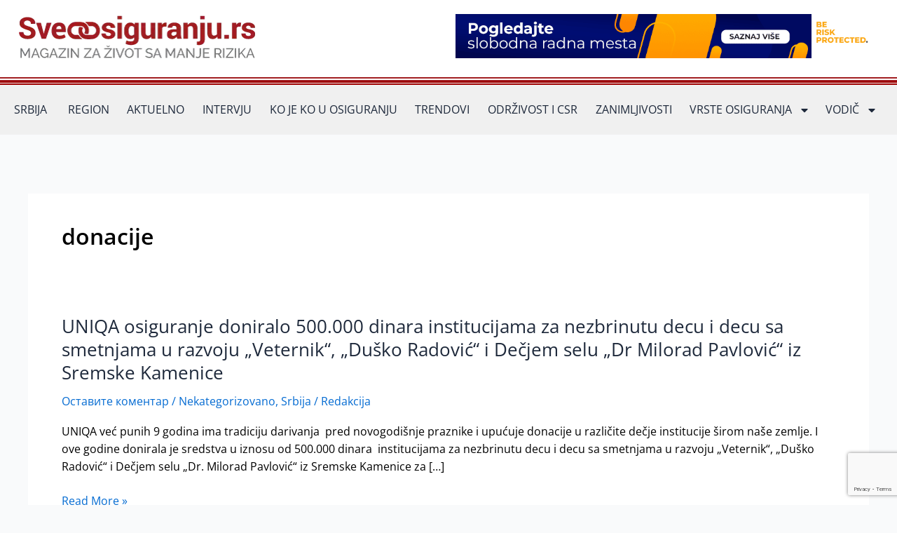

--- FILE ---
content_type: text/html; charset=UTF-8
request_url: https://sveoosiguranju.rs/tagovi/donacije/
body_size: 25664
content:
<!DOCTYPE html>
<html lang="sr-RS">
<head>
<meta charset="UTF-8">
<meta name="viewport" content="width=device-width, initial-scale=1">
	<link rel="profile" href="https://gmpg.org/xfn/11"> 
	<meta name='robots' content='index, follow, max-image-preview:large, max-snippet:-1, max-video-preview:-1' />
	<style>img:is([sizes="auto" i], [sizes^="auto," i]) { contain-intrinsic-size: 3000px 1500px }</style>
	
	<!-- This site is optimized with the Yoast SEO plugin v26.0 - https://yoast.com/wordpress/plugins/seo/ -->
	<title>donacije Archives - Sve o osiguranju</title>
	<link rel="canonical" href="https://sveoosiguranju.rs/tagovi/donacije/" />
	<meta property="og:locale" content="sr_RS" />
	<meta property="og:type" content="article" />
	<meta property="og:title" content="donacije Archives - Sve o osiguranju" />
	<meta property="og:url" content="https://sveoosiguranju.rs/tagovi/donacije/" />
	<meta property="og:site_name" content="Sve o osiguranju" />
	<meta property="og:image" content="https://sveoosiguranju.rs/wp-content/uploads/2017/09/sveoosiguranju4.png" />
	<meta property="og:image:width" content="280" />
	<meta property="og:image:height" content="72" />
	<meta property="og:image:type" content="image/png" />
	<script type="application/ld+json" class="yoast-schema-graph">{"@context":"https://schema.org","@graph":[{"@type":"CollectionPage","@id":"https://sveoosiguranju.rs/tagovi/donacije/","url":"https://sveoosiguranju.rs/tagovi/donacije/","name":"donacije Archives - Sve o osiguranju","isPartOf":{"@id":"https://sveoosiguranju.rs/#website"},"breadcrumb":{"@id":"https://sveoosiguranju.rs/tagovi/donacije/#breadcrumb"},"inLanguage":"sr-RS"},{"@type":"BreadcrumbList","@id":"https://sveoosiguranju.rs/tagovi/donacije/#breadcrumb","itemListElement":[{"@type":"ListItem","position":1,"name":"Home","item":"https://sveoosiguranju.rs/"},{"@type":"ListItem","position":2,"name":"donacije"}]},{"@type":"WebSite","@id":"https://sveoosiguranju.rs/#website","url":"https://sveoosiguranju.rs/","name":"Sve o osiguranju","description":"Magazin za život sa manje rizika","publisher":{"@id":"https://sveoosiguranju.rs/#organization"},"potentialAction":[{"@type":"SearchAction","target":{"@type":"EntryPoint","urlTemplate":"https://sveoosiguranju.rs/?s={search_term_string}"},"query-input":{"@type":"PropertyValueSpecification","valueRequired":true,"valueName":"search_term_string"}}],"inLanguage":"sr-RS"},{"@type":"Organization","@id":"https://sveoosiguranju.rs/#organization","name":"Sve o osiguranju","url":"https://sveoosiguranju.rs/","logo":{"@type":"ImageObject","inLanguage":"sr-RS","@id":"https://sveoosiguranju.rs/#/schema/logo/image/","url":"https://sveoosiguranju.rs/wp-content/uploads/2023/07/sveoosiguranju-logo.png","contentUrl":"https://sveoosiguranju.rs/wp-content/uploads/2023/07/sveoosiguranju-logo.png","width":350,"height":90,"caption":"Sve o osiguranju"},"image":{"@id":"https://sveoosiguranju.rs/#/schema/logo/image/"}}]}</script>
	<!-- / Yoast SEO plugin. -->


<link rel='dns-prefetch' href='//platform-api.sharethis.com' />
<link rel="alternate" type="application/rss+xml" title="Sve o osiguranju &raquo; довод" href="https://sveoosiguranju.rs/feed/" />
<link rel="alternate" type="application/rss+xml" title="Sve o osiguranju &raquo; довод коментара" href="https://sveoosiguranju.rs/comments/feed/" />
<link rel="alternate" type="application/rss+xml" title="Sve o osiguranju &raquo; довод ознаке donacije" href="https://sveoosiguranju.rs/tagovi/donacije/feed/" />
<script>
window._wpemojiSettings = {"baseUrl":"https:\/\/s.w.org\/images\/core\/emoji\/16.0.1\/72x72\/","ext":".png","svgUrl":"https:\/\/s.w.org\/images\/core\/emoji\/16.0.1\/svg\/","svgExt":".svg","source":{"concatemoji":"https:\/\/sveoosiguranju.rs\/wp-includes\/js\/wp-emoji-release.min.js?ver=6.8.3"}};
/*! This file is auto-generated */
!function(s,n){var o,i,e;function c(e){try{var t={supportTests:e,timestamp:(new Date).valueOf()};sessionStorage.setItem(o,JSON.stringify(t))}catch(e){}}function p(e,t,n){e.clearRect(0,0,e.canvas.width,e.canvas.height),e.fillText(t,0,0);var t=new Uint32Array(e.getImageData(0,0,e.canvas.width,e.canvas.height).data),a=(e.clearRect(0,0,e.canvas.width,e.canvas.height),e.fillText(n,0,0),new Uint32Array(e.getImageData(0,0,e.canvas.width,e.canvas.height).data));return t.every(function(e,t){return e===a[t]})}function u(e,t){e.clearRect(0,0,e.canvas.width,e.canvas.height),e.fillText(t,0,0);for(var n=e.getImageData(16,16,1,1),a=0;a<n.data.length;a++)if(0!==n.data[a])return!1;return!0}function f(e,t,n,a){switch(t){case"flag":return n(e,"\ud83c\udff3\ufe0f\u200d\u26a7\ufe0f","\ud83c\udff3\ufe0f\u200b\u26a7\ufe0f")?!1:!n(e,"\ud83c\udde8\ud83c\uddf6","\ud83c\udde8\u200b\ud83c\uddf6")&&!n(e,"\ud83c\udff4\udb40\udc67\udb40\udc62\udb40\udc65\udb40\udc6e\udb40\udc67\udb40\udc7f","\ud83c\udff4\u200b\udb40\udc67\u200b\udb40\udc62\u200b\udb40\udc65\u200b\udb40\udc6e\u200b\udb40\udc67\u200b\udb40\udc7f");case"emoji":return!a(e,"\ud83e\udedf")}return!1}function g(e,t,n,a){var r="undefined"!=typeof WorkerGlobalScope&&self instanceof WorkerGlobalScope?new OffscreenCanvas(300,150):s.createElement("canvas"),o=r.getContext("2d",{willReadFrequently:!0}),i=(o.textBaseline="top",o.font="600 32px Arial",{});return e.forEach(function(e){i[e]=t(o,e,n,a)}),i}function t(e){var t=s.createElement("script");t.src=e,t.defer=!0,s.head.appendChild(t)}"undefined"!=typeof Promise&&(o="wpEmojiSettingsSupports",i=["flag","emoji"],n.supports={everything:!0,everythingExceptFlag:!0},e=new Promise(function(e){s.addEventListener("DOMContentLoaded",e,{once:!0})}),new Promise(function(t){var n=function(){try{var e=JSON.parse(sessionStorage.getItem(o));if("object"==typeof e&&"number"==typeof e.timestamp&&(new Date).valueOf()<e.timestamp+604800&&"object"==typeof e.supportTests)return e.supportTests}catch(e){}return null}();if(!n){if("undefined"!=typeof Worker&&"undefined"!=typeof OffscreenCanvas&&"undefined"!=typeof URL&&URL.createObjectURL&&"undefined"!=typeof Blob)try{var e="postMessage("+g.toString()+"("+[JSON.stringify(i),f.toString(),p.toString(),u.toString()].join(",")+"));",a=new Blob([e],{type:"text/javascript"}),r=new Worker(URL.createObjectURL(a),{name:"wpTestEmojiSupports"});return void(r.onmessage=function(e){c(n=e.data),r.terminate(),t(n)})}catch(e){}c(n=g(i,f,p,u))}t(n)}).then(function(e){for(var t in e)n.supports[t]=e[t],n.supports.everything=n.supports.everything&&n.supports[t],"flag"!==t&&(n.supports.everythingExceptFlag=n.supports.everythingExceptFlag&&n.supports[t]);n.supports.everythingExceptFlag=n.supports.everythingExceptFlag&&!n.supports.flag,n.DOMReady=!1,n.readyCallback=function(){n.DOMReady=!0}}).then(function(){return e}).then(function(){var e;n.supports.everything||(n.readyCallback(),(e=n.source||{}).concatemoji?t(e.concatemoji):e.wpemoji&&e.twemoji&&(t(e.twemoji),t(e.wpemoji)))}))}((window,document),window._wpemojiSettings);
</script>
<link rel='stylesheet' id='astra-theme-css-css' href='https://sveoosiguranju.rs/wp-content/themes/astra/assets/css/minified/main.min.css?ver=4.11.12' media='all' />
<style id='astra-theme-css-inline-css'>
:root{--ast-post-nav-space:0;--ast-container-default-xlg-padding:3em;--ast-container-default-lg-padding:3em;--ast-container-default-slg-padding:2em;--ast-container-default-md-padding:3em;--ast-container-default-sm-padding:3em;--ast-container-default-xs-padding:2.4em;--ast-container-default-xxs-padding:1.8em;--ast-code-block-background:#ECEFF3;--ast-comment-inputs-background:#F9FAFB;--ast-normal-container-width:1200px;--ast-narrow-container-width:750px;--ast-blog-title-font-weight:normal;--ast-blog-meta-weight:inherit;--ast-global-color-primary:var(--ast-global-color-5);--ast-global-color-secondary:var(--ast-global-color-4);--ast-global-color-alternate-background:var(--ast-global-color-7);--ast-global-color-subtle-background:var(--ast-global-color-6);--ast-bg-style-guide:#F8FAFC;--ast-shadow-style-guide:0px 0px 4px 0 #00000057;--ast-global-dark-bg-style:#fff;--ast-global-dark-lfs:#fbfbfb;--ast-widget-bg-color:#fafafa;--ast-wc-container-head-bg-color:#fbfbfb;--ast-title-layout-bg:#eeeeee;--ast-search-border-color:#e7e7e7;--ast-lifter-hover-bg:#e6e6e6;--ast-gallery-block-color:#000;--srfm-color-input-label:var(--ast-global-color-2);}html{font-size:100%;}a{color:var(--ast-global-color-0);}a:hover,a:focus{color:var(--ast-global-color-1);}body,button,input,select,textarea,.ast-button,.ast-custom-button{font-family:-apple-system,BlinkMacSystemFont,Segoe UI,Roboto,Oxygen-Sans,Ubuntu,Cantarell,Helvetica Neue,sans-serif;font-weight:400;font-size:16px;font-size:1rem;line-height:var(--ast-body-line-height,1.65em);}blockquote{color:var(--ast-global-color-3);}h1,h2,h3,h4,h5,h6,.entry-content :where(h1,h2,h3,h4,h5,h6),.site-title,.site-title a{font-weight:600;}.ast-site-identity .site-title a{color:var(--ast-global-color-2);}.site-title{font-size:26px;font-size:1.625rem;display:block;}.site-header .site-description{font-size:15px;font-size:0.9375rem;display:none;}.entry-title{font-size:26px;font-size:1.625rem;}.archive .ast-article-post .ast-article-inner,.blog .ast-article-post .ast-article-inner,.archive .ast-article-post .ast-article-inner:hover,.blog .ast-article-post .ast-article-inner:hover{overflow:hidden;}h1,.entry-content :where(h1){font-size:40px;font-size:2.5rem;font-weight:600;line-height:1.4em;}h2,.entry-content :where(h2){font-size:32px;font-size:2rem;font-weight:600;line-height:1.3em;}h3,.entry-content :where(h3){font-size:26px;font-size:1.625rem;font-weight:600;line-height:1.3em;}h4,.entry-content :where(h4){font-size:24px;font-size:1.5rem;line-height:1.2em;font-weight:600;}h5,.entry-content :where(h5){font-size:20px;font-size:1.25rem;line-height:1.2em;font-weight:600;}h6,.entry-content :where(h6){font-size:16px;font-size:1rem;line-height:1.25em;font-weight:600;}::selection{background-color:var(--ast-global-color-0);color:#ffffff;}body,h1,h2,h3,h4,h5,h6,.entry-title a,.entry-content :where(h1,h2,h3,h4,h5,h6){color:var(--ast-global-color-3);}.tagcloud a:hover,.tagcloud a:focus,.tagcloud a.current-item{color:#ffffff;border-color:var(--ast-global-color-0);background-color:var(--ast-global-color-0);}input:focus,input[type="text"]:focus,input[type="email"]:focus,input[type="url"]:focus,input[type="password"]:focus,input[type="reset"]:focus,input[type="search"]:focus,textarea:focus{border-color:var(--ast-global-color-0);}input[type="radio"]:checked,input[type=reset],input[type="checkbox"]:checked,input[type="checkbox"]:hover:checked,input[type="checkbox"]:focus:checked,input[type=range]::-webkit-slider-thumb{border-color:var(--ast-global-color-0);background-color:var(--ast-global-color-0);box-shadow:none;}.site-footer a:hover + .post-count,.site-footer a:focus + .post-count{background:var(--ast-global-color-0);border-color:var(--ast-global-color-0);}.single .nav-links .nav-previous,.single .nav-links .nav-next{color:var(--ast-global-color-0);}.entry-meta,.entry-meta *{line-height:1.45;color:var(--ast-global-color-0);}.entry-meta a:not(.ast-button):hover,.entry-meta a:not(.ast-button):hover *,.entry-meta a:not(.ast-button):focus,.entry-meta a:not(.ast-button):focus *,.page-links > .page-link,.page-links .page-link:hover,.post-navigation a:hover{color:var(--ast-global-color-1);}#cat option,.secondary .calendar_wrap thead a,.secondary .calendar_wrap thead a:visited{color:var(--ast-global-color-0);}.secondary .calendar_wrap #today,.ast-progress-val span{background:var(--ast-global-color-0);}.secondary a:hover + .post-count,.secondary a:focus + .post-count{background:var(--ast-global-color-0);border-color:var(--ast-global-color-0);}.calendar_wrap #today > a{color:#ffffff;}.page-links .page-link,.single .post-navigation a{color:var(--ast-global-color-0);}.ast-search-menu-icon .search-form button.search-submit{padding:0 4px;}.ast-search-menu-icon form.search-form{padding-right:0;}.ast-search-menu-icon.slide-search input.search-field{width:0;}.ast-header-search .ast-search-menu-icon.ast-dropdown-active .search-form,.ast-header-search .ast-search-menu-icon.ast-dropdown-active .search-field:focus{transition:all 0.2s;}.search-form input.search-field:focus{outline:none;}.ast-archive-title{color:var(--ast-global-color-2);}.widget-title,.widget .wp-block-heading{font-size:22px;font-size:1.375rem;color:var(--ast-global-color-2);}.ast-single-post .entry-content a,.ast-comment-content a:not(.ast-comment-edit-reply-wrap a){text-decoration:underline;}.ast-single-post .wp-block-button .wp-block-button__link,.ast-single-post .elementor-widget-button .elementor-button,.ast-single-post .entry-content .uagb-tab a,.ast-single-post .entry-content .uagb-ifb-cta a,.ast-single-post .entry-content .wp-block-uagb-buttons a,.ast-single-post .entry-content .uabb-module-content a,.ast-single-post .entry-content .uagb-post-grid a,.ast-single-post .entry-content .uagb-timeline a,.ast-single-post .entry-content .uagb-toc__wrap a,.ast-single-post .entry-content .uagb-taxomony-box a,.entry-content .wp-block-latest-posts > li > a,.ast-single-post .entry-content .wp-block-file__button,a.ast-post-filter-single,.ast-single-post .wp-block-buttons .wp-block-button.is-style-outline .wp-block-button__link,.ast-single-post .ast-comment-content .comment-reply-link,.ast-single-post .ast-comment-content .comment-edit-link{text-decoration:none;}.ast-search-menu-icon.slide-search a:focus-visible:focus-visible,.astra-search-icon:focus-visible,#close:focus-visible,a:focus-visible,.ast-menu-toggle:focus-visible,.site .skip-link:focus-visible,.wp-block-loginout input:focus-visible,.wp-block-search.wp-block-search__button-inside .wp-block-search__inside-wrapper,.ast-header-navigation-arrow:focus-visible,.ast-orders-table__row .ast-orders-table__cell:focus-visible,a#ast-apply-coupon:focus-visible,#ast-apply-coupon:focus-visible,#close:focus-visible,.button.search-submit:focus-visible,#search_submit:focus,.normal-search:focus-visible,.ast-header-account-wrap:focus-visible,.astra-cart-drawer-close:focus,.ast-single-variation:focus,.ast-button:focus{outline-style:dotted;outline-color:inherit;outline-width:thin;}input:focus,input[type="text"]:focus,input[type="email"]:focus,input[type="url"]:focus,input[type="password"]:focus,input[type="reset"]:focus,input[type="search"]:focus,input[type="number"]:focus,textarea:focus,.wp-block-search__input:focus,[data-section="section-header-mobile-trigger"] .ast-button-wrap .ast-mobile-menu-trigger-minimal:focus,.ast-mobile-popup-drawer.active .menu-toggle-close:focus,#ast-scroll-top:focus,#coupon_code:focus,#ast-coupon-code:focus{border-style:dotted;border-color:inherit;border-width:thin;}input{outline:none;}.ast-logo-title-inline .site-logo-img{padding-right:1em;}.site-logo-img img{ transition:all 0.2s linear;}body .ast-oembed-container *{position:absolute;top:0;width:100%;height:100%;left:0;}body .wp-block-embed-pocket-casts .ast-oembed-container *{position:unset;}.ast-single-post-featured-section + article {margin-top: 2em;}.site-content .ast-single-post-featured-section img {width: 100%;overflow: hidden;object-fit: cover;}.site > .ast-single-related-posts-container {margin-top: 0;}@media (min-width: 922px) {.ast-desktop .ast-container--narrow {max-width: var(--ast-narrow-container-width);margin: 0 auto;}}@media (max-width:921.9px){#ast-desktop-header{display:none;}}@media (min-width:922px){#ast-mobile-header{display:none;}}.wp-block-buttons.aligncenter{justify-content:center;}.wp-block-button.is-style-outline .wp-block-button__link{border-color:var(--ast-global-color-0);}div.wp-block-button.is-style-outline > .wp-block-button__link:not(.has-text-color),div.wp-block-button.wp-block-button__link.is-style-outline:not(.has-text-color){color:var(--ast-global-color-0);}.wp-block-button.is-style-outline .wp-block-button__link:hover,.wp-block-buttons .wp-block-button.is-style-outline .wp-block-button__link:focus,.wp-block-buttons .wp-block-button.is-style-outline > .wp-block-button__link:not(.has-text-color):hover,.wp-block-buttons .wp-block-button.wp-block-button__link.is-style-outline:not(.has-text-color):hover{color:#ffffff;background-color:var(--ast-global-color-1);border-color:var(--ast-global-color-1);}.post-page-numbers.current .page-link,.ast-pagination .page-numbers.current{color:#ffffff;border-color:var(--ast-global-color-0);background-color:var(--ast-global-color-0);}.wp-block-button.is-style-outline .wp-block-button__link.wp-element-button,.ast-outline-button{border-color:var(--ast-global-color-0);font-family:inherit;font-weight:500;font-size:16px;font-size:1rem;line-height:1em;}.wp-block-buttons .wp-block-button.is-style-outline > .wp-block-button__link:not(.has-text-color),.wp-block-buttons .wp-block-button.wp-block-button__link.is-style-outline:not(.has-text-color),.ast-outline-button{color:var(--ast-global-color-0);}.wp-block-button.is-style-outline .wp-block-button__link:hover,.wp-block-buttons .wp-block-button.is-style-outline .wp-block-button__link:focus,.wp-block-buttons .wp-block-button.is-style-outline > .wp-block-button__link:not(.has-text-color):hover,.wp-block-buttons .wp-block-button.wp-block-button__link.is-style-outline:not(.has-text-color):hover,.ast-outline-button:hover,.ast-outline-button:focus,.wp-block-uagb-buttons-child .uagb-buttons-repeater.ast-outline-button:hover,.wp-block-uagb-buttons-child .uagb-buttons-repeater.ast-outline-button:focus{color:#ffffff;background-color:var(--ast-global-color-1);border-color:var(--ast-global-color-1);}.wp-block-button .wp-block-button__link.wp-element-button.is-style-outline:not(.has-background),.wp-block-button.is-style-outline>.wp-block-button__link.wp-element-button:not(.has-background),.ast-outline-button{background-color:transparent;}.entry-content[data-ast-blocks-layout] > figure{margin-bottom:1em;}h1.widget-title{font-weight:600;}h2.widget-title{font-weight:600;}h3.widget-title{font-weight:600;}.elementor-widget-container .elementor-loop-container .e-loop-item[data-elementor-type="loop-item"]{width:100%;}#page{display:flex;flex-direction:column;min-height:100vh;}.ast-404-layout-1 h1.page-title{color:var(--ast-global-color-2);}.single .post-navigation a{line-height:1em;height:inherit;}.error-404 .page-sub-title{font-size:1.5rem;font-weight:inherit;}.search .site-content .content-area .search-form{margin-bottom:0;}#page .site-content{flex-grow:1;}.widget{margin-bottom:1.25em;}#secondary li{line-height:1.5em;}#secondary .wp-block-group h2{margin-bottom:0.7em;}#secondary h2{font-size:1.7rem;}.ast-separate-container .ast-article-post,.ast-separate-container .ast-article-single,.ast-separate-container .comment-respond{padding:3em;}.ast-separate-container .ast-article-single .ast-article-single{padding:0;}.ast-article-single .wp-block-post-template-is-layout-grid{padding-left:0;}.ast-separate-container .comments-title,.ast-narrow-container .comments-title{padding:1.5em 2em;}.ast-page-builder-template .comment-form-textarea,.ast-comment-formwrap .ast-grid-common-col{padding:0;}.ast-comment-formwrap{padding:0;display:inline-flex;column-gap:20px;width:100%;margin-left:0;margin-right:0;}.comments-area textarea#comment:focus,.comments-area textarea#comment:active,.comments-area .ast-comment-formwrap input[type="text"]:focus,.comments-area .ast-comment-formwrap input[type="text"]:active {box-shadow:none;outline:none;}.archive.ast-page-builder-template .entry-header{margin-top:2em;}.ast-page-builder-template .ast-comment-formwrap{width:100%;}.entry-title{margin-bottom:0.5em;}.ast-archive-description p{font-size:inherit;font-weight:inherit;line-height:inherit;}.ast-separate-container .ast-comment-list li.depth-1,.hentry{margin-bottom:2em;}@media (min-width:921px){.ast-left-sidebar.ast-page-builder-template #secondary,.archive.ast-right-sidebar.ast-page-builder-template .site-main{padding-left:20px;padding-right:20px;}}@media (max-width:544px){.ast-comment-formwrap.ast-row{column-gap:10px;display:inline-block;}#ast-commentform .ast-grid-common-col{position:relative;width:100%;}}@media (min-width:1201px){.ast-separate-container .ast-article-post,.ast-separate-container .ast-article-single,.ast-separate-container .ast-author-box,.ast-separate-container .ast-404-layout-1,.ast-separate-container .no-results{padding:3em;}}@media (max-width:921px){.ast-left-sidebar #content > .ast-container{display:flex;flex-direction:column-reverse;width:100%;}}@media (min-width:922px){.ast-separate-container.ast-right-sidebar #primary,.ast-separate-container.ast-left-sidebar #primary{border:0;}.search-no-results.ast-separate-container #primary{margin-bottom:4em;}}.wp-block-button .wp-block-button__link{color:#ffffff;}.wp-block-button .wp-block-button__link:hover,.wp-block-button .wp-block-button__link:focus{color:#ffffff;background-color:var(--ast-global-color-1);border-color:var(--ast-global-color-1);}.elementor-widget-heading h1.elementor-heading-title{line-height:1.4em;}.elementor-widget-heading h2.elementor-heading-title{line-height:1.3em;}.elementor-widget-heading h3.elementor-heading-title{line-height:1.3em;}.elementor-widget-heading h4.elementor-heading-title{line-height:1.2em;}.elementor-widget-heading h5.elementor-heading-title{line-height:1.2em;}.elementor-widget-heading h6.elementor-heading-title{line-height:1.25em;}.wp-block-button .wp-block-button__link,.wp-block-search .wp-block-search__button,body .wp-block-file .wp-block-file__button{border-color:var(--ast-global-color-0);background-color:var(--ast-global-color-0);color:#ffffff;font-family:inherit;font-weight:500;line-height:1em;font-size:16px;font-size:1rem;padding-top:15px;padding-right:30px;padding-bottom:15px;padding-left:30px;}@media (max-width:921px){.wp-block-button .wp-block-button__link,.wp-block-search .wp-block-search__button,body .wp-block-file .wp-block-file__button{padding-top:14px;padding-right:28px;padding-bottom:14px;padding-left:28px;}}@media (max-width:544px){.wp-block-button .wp-block-button__link,.wp-block-search .wp-block-search__button,body .wp-block-file .wp-block-file__button{padding-top:12px;padding-right:24px;padding-bottom:12px;padding-left:24px;}}.menu-toggle,button,.ast-button,.ast-custom-button,.button,input#submit,input[type="button"],input[type="submit"],input[type="reset"],form[CLASS*="wp-block-search__"].wp-block-search .wp-block-search__inside-wrapper .wp-block-search__button,body .wp-block-file .wp-block-file__button,.search .search-submit{border-style:solid;border-top-width:0;border-right-width:0;border-left-width:0;border-bottom-width:0;color:#ffffff;border-color:var(--ast-global-color-0);background-color:var(--ast-global-color-0);padding-top:15px;padding-right:30px;padding-bottom:15px;padding-left:30px;font-family:inherit;font-weight:500;font-size:16px;font-size:1rem;line-height:1em;}button:focus,.menu-toggle:hover,button:hover,.ast-button:hover,.ast-custom-button:hover .button:hover,.ast-custom-button:hover ,input[type=reset]:hover,input[type=reset]:focus,input#submit:hover,input#submit:focus,input[type="button"]:hover,input[type="button"]:focus,input[type="submit"]:hover,input[type="submit"]:focus,form[CLASS*="wp-block-search__"].wp-block-search .wp-block-search__inside-wrapper .wp-block-search__button:hover,form[CLASS*="wp-block-search__"].wp-block-search .wp-block-search__inside-wrapper .wp-block-search__button:focus,body .wp-block-file .wp-block-file__button:hover,body .wp-block-file .wp-block-file__button:focus{color:#ffffff;background-color:var(--ast-global-color-1);border-color:var(--ast-global-color-1);}form[CLASS*="wp-block-search__"].wp-block-search .wp-block-search__inside-wrapper .wp-block-search__button.has-icon{padding-top:calc(15px - 3px);padding-right:calc(30px - 3px);padding-bottom:calc(15px - 3px);padding-left:calc(30px - 3px);}@media (max-width:921px){.menu-toggle,button,.ast-button,.ast-custom-button,.button,input#submit,input[type="button"],input[type="submit"],input[type="reset"],form[CLASS*="wp-block-search__"].wp-block-search .wp-block-search__inside-wrapper .wp-block-search__button,body .wp-block-file .wp-block-file__button,.search .search-submit{padding-top:14px;padding-right:28px;padding-bottom:14px;padding-left:28px;}}@media (max-width:544px){.menu-toggle,button,.ast-button,.ast-custom-button,.button,input#submit,input[type="button"],input[type="submit"],input[type="reset"],form[CLASS*="wp-block-search__"].wp-block-search .wp-block-search__inside-wrapper .wp-block-search__button,body .wp-block-file .wp-block-file__button,.search .search-submit{padding-top:12px;padding-right:24px;padding-bottom:12px;padding-left:24px;}}@media (max-width:921px){.ast-mobile-header-stack .main-header-bar .ast-search-menu-icon{display:inline-block;}.ast-header-break-point.ast-header-custom-item-outside .ast-mobile-header-stack .main-header-bar .ast-search-icon{margin:0;}.ast-comment-avatar-wrap img{max-width:2.5em;}.ast-comment-meta{padding:0 1.8888em 1.3333em;}.ast-separate-container .ast-comment-list li.depth-1{padding:1.5em 2.14em;}.ast-separate-container .comment-respond{padding:2em 2.14em;}}@media (min-width:544px){.ast-container{max-width:100%;}}@media (max-width:544px){.ast-separate-container .ast-article-post,.ast-separate-container .ast-article-single,.ast-separate-container .comments-title,.ast-separate-container .ast-archive-description{padding:1.5em 1em;}.ast-separate-container #content .ast-container{padding-left:0.54em;padding-right:0.54em;}.ast-separate-container .ast-comment-list .bypostauthor{padding:.5em;}.ast-search-menu-icon.ast-dropdown-active .search-field{width:170px;}} #ast-mobile-header .ast-site-header-cart-li a{pointer-events:none;}.ast-separate-container{background-color:var(--ast-global-color-4);}@media (max-width:921px){.site-title{display:block;}.site-header .site-description{display:none;}h1,.entry-content :where(h1){font-size:30px;}h2,.entry-content :where(h2){font-size:25px;}h3,.entry-content :where(h3){font-size:20px;}}@media (max-width:544px){.site-title{display:block;}.site-header .site-description{display:none;}h1,.entry-content :where(h1){font-size:30px;}h2,.entry-content :where(h2){font-size:25px;}h3,.entry-content :where(h3){font-size:20px;}}@media (max-width:921px){html{font-size:91.2%;}}@media (max-width:544px){html{font-size:91.2%;}}@media (min-width:922px){.ast-container{max-width:1240px;}}@media (min-width:922px){.site-content .ast-container{display:flex;}}@media (max-width:921px){.site-content .ast-container{flex-direction:column;}}.ast-blog-layout-classic-grid .ast-article-inner{box-shadow:0px 6px 15px -2px rgba(16,24,40,0.05);}.ast-separate-container .ast-blog-layout-classic-grid .ast-article-inner,.ast-plain-container .ast-blog-layout-classic-grid .ast-article-inner{height:100%;}.ast-blog-layout-6-grid .ast-blog-featured-section:before { content: ""; }.cat-links.badge a,.tags-links.badge a {padding: 4px 8px;border-radius: 3px;font-weight: 400;}.cat-links.underline a,.tags-links.underline a{text-decoration: underline;}@media (min-width:922px){.main-header-menu .sub-menu .menu-item.ast-left-align-sub-menu:hover > .sub-menu,.main-header-menu .sub-menu .menu-item.ast-left-align-sub-menu.focus > .sub-menu{margin-left:-0px;}}.entry-content li > p{margin-bottom:0;}.site .comments-area{padding-bottom:3em;}.wp-block-file {display: flex;align-items: center;flex-wrap: wrap;justify-content: space-between;}.wp-block-pullquote {border: none;}.wp-block-pullquote blockquote::before {content: "\201D";font-family: "Helvetica",sans-serif;display: flex;transform: rotate( 180deg );font-size: 6rem;font-style: normal;line-height: 1;font-weight: bold;align-items: center;justify-content: center;}.has-text-align-right > blockquote::before {justify-content: flex-start;}.has-text-align-left > blockquote::before {justify-content: flex-end;}figure.wp-block-pullquote.is-style-solid-color blockquote {max-width: 100%;text-align: inherit;}:root {--wp--custom--ast-default-block-top-padding: 3em;--wp--custom--ast-default-block-right-padding: 3em;--wp--custom--ast-default-block-bottom-padding: 3em;--wp--custom--ast-default-block-left-padding: 3em;--wp--custom--ast-container-width: 1200px;--wp--custom--ast-content-width-size: 1200px;--wp--custom--ast-wide-width-size: calc(1200px + var(--wp--custom--ast-default-block-left-padding) + var(--wp--custom--ast-default-block-right-padding));}.ast-narrow-container {--wp--custom--ast-content-width-size: 750px;--wp--custom--ast-wide-width-size: 750px;}@media(max-width: 921px) {:root {--wp--custom--ast-default-block-top-padding: 3em;--wp--custom--ast-default-block-right-padding: 2em;--wp--custom--ast-default-block-bottom-padding: 3em;--wp--custom--ast-default-block-left-padding: 2em;}}@media(max-width: 544px) {:root {--wp--custom--ast-default-block-top-padding: 3em;--wp--custom--ast-default-block-right-padding: 1.5em;--wp--custom--ast-default-block-bottom-padding: 3em;--wp--custom--ast-default-block-left-padding: 1.5em;}}.entry-content > .wp-block-group,.entry-content > .wp-block-cover,.entry-content > .wp-block-columns {padding-top: var(--wp--custom--ast-default-block-top-padding);padding-right: var(--wp--custom--ast-default-block-right-padding);padding-bottom: var(--wp--custom--ast-default-block-bottom-padding);padding-left: var(--wp--custom--ast-default-block-left-padding);}.ast-plain-container.ast-no-sidebar .entry-content > .alignfull,.ast-page-builder-template .ast-no-sidebar .entry-content > .alignfull {margin-left: calc( -50vw + 50%);margin-right: calc( -50vw + 50%);max-width: 100vw;width: 100vw;}.ast-plain-container.ast-no-sidebar .entry-content .alignfull .alignfull,.ast-page-builder-template.ast-no-sidebar .entry-content .alignfull .alignfull,.ast-plain-container.ast-no-sidebar .entry-content .alignfull .alignwide,.ast-page-builder-template.ast-no-sidebar .entry-content .alignfull .alignwide,.ast-plain-container.ast-no-sidebar .entry-content .alignwide .alignfull,.ast-page-builder-template.ast-no-sidebar .entry-content .alignwide .alignfull,.ast-plain-container.ast-no-sidebar .entry-content .alignwide .alignwide,.ast-page-builder-template.ast-no-sidebar .entry-content .alignwide .alignwide,.ast-plain-container.ast-no-sidebar .entry-content .wp-block-column .alignfull,.ast-page-builder-template.ast-no-sidebar .entry-content .wp-block-column .alignfull,.ast-plain-container.ast-no-sidebar .entry-content .wp-block-column .alignwide,.ast-page-builder-template.ast-no-sidebar .entry-content .wp-block-column .alignwide {margin-left: auto;margin-right: auto;width: 100%;}[data-ast-blocks-layout] .wp-block-separator:not(.is-style-dots) {height: 0;}[data-ast-blocks-layout] .wp-block-separator {margin: 20px auto;}[data-ast-blocks-layout] .wp-block-separator:not(.is-style-wide):not(.is-style-dots) {max-width: 100px;}[data-ast-blocks-layout] .wp-block-separator.has-background {padding: 0;}.entry-content[data-ast-blocks-layout] > * {max-width: var(--wp--custom--ast-content-width-size);margin-left: auto;margin-right: auto;}.entry-content[data-ast-blocks-layout] > .alignwide {max-width: var(--wp--custom--ast-wide-width-size);}.entry-content[data-ast-blocks-layout] .alignfull {max-width: none;}.entry-content .wp-block-columns {margin-bottom: 0;}blockquote {margin: 1.5em;border-color: rgba(0,0,0,0.05);}.wp-block-quote:not(.has-text-align-right):not(.has-text-align-center) {border-left: 5px solid rgba(0,0,0,0.05);}.has-text-align-right > blockquote,blockquote.has-text-align-right {border-right: 5px solid rgba(0,0,0,0.05);}.has-text-align-left > blockquote,blockquote.has-text-align-left {border-left: 5px solid rgba(0,0,0,0.05);}.wp-block-site-tagline,.wp-block-latest-posts .read-more {margin-top: 15px;}.wp-block-loginout p label {display: block;}.wp-block-loginout p:not(.login-remember):not(.login-submit) input {width: 100%;}.wp-block-loginout input:focus {border-color: transparent;}.wp-block-loginout input:focus {outline: thin dotted;}.entry-content .wp-block-media-text .wp-block-media-text__content {padding: 0 0 0 8%;}.entry-content .wp-block-media-text.has-media-on-the-right .wp-block-media-text__content {padding: 0 8% 0 0;}.entry-content .wp-block-media-text.has-background .wp-block-media-text__content {padding: 8%;}.entry-content .wp-block-cover:not([class*="background-color"]):not(.has-text-color.has-link-color) .wp-block-cover__inner-container,.entry-content .wp-block-cover:not([class*="background-color"]) .wp-block-cover-image-text,.entry-content .wp-block-cover:not([class*="background-color"]) .wp-block-cover-text,.entry-content .wp-block-cover-image:not([class*="background-color"]) .wp-block-cover__inner-container,.entry-content .wp-block-cover-image:not([class*="background-color"]) .wp-block-cover-image-text,.entry-content .wp-block-cover-image:not([class*="background-color"]) .wp-block-cover-text {color: var(--ast-global-color-primary,var(--ast-global-color-5));}.wp-block-loginout .login-remember input {width: 1.1rem;height: 1.1rem;margin: 0 5px 4px 0;vertical-align: middle;}.wp-block-latest-posts > li > *:first-child,.wp-block-latest-posts:not(.is-grid) > li:first-child {margin-top: 0;}.entry-content > .wp-block-buttons,.entry-content > .wp-block-uagb-buttons {margin-bottom: 1.5em;}.wp-block-search__inside-wrapper .wp-block-search__input {padding: 0 10px;color: var(--ast-global-color-3);background: var(--ast-global-color-primary,var(--ast-global-color-5));border-color: var(--ast-border-color);}.wp-block-latest-posts .read-more {margin-bottom: 1.5em;}.wp-block-search__no-button .wp-block-search__inside-wrapper .wp-block-search__input {padding-top: 5px;padding-bottom: 5px;}.wp-block-latest-posts .wp-block-latest-posts__post-date,.wp-block-latest-posts .wp-block-latest-posts__post-author {font-size: 1rem;}.wp-block-latest-posts > li > *,.wp-block-latest-posts:not(.is-grid) > li {margin-top: 12px;margin-bottom: 12px;}.ast-page-builder-template .entry-content[data-ast-blocks-layout] > *,.ast-page-builder-template .entry-content[data-ast-blocks-layout] > .alignfull:where(:not(.wp-block-group):not(.uagb-is-root-container):not(.spectra-is-root-container)) > * {max-width: none;}.ast-page-builder-template .entry-content[data-ast-blocks-layout] > .alignwide:where(:not(.uagb-is-root-container):not(.spectra-is-root-container)) > * {max-width: var(--wp--custom--ast-wide-width-size);}.ast-page-builder-template .entry-content[data-ast-blocks-layout] > .inherit-container-width > *,.ast-page-builder-template .entry-content[data-ast-blocks-layout] > *:not(.wp-block-group):where(:not(.uagb-is-root-container):not(.spectra-is-root-container)) > *,.entry-content[data-ast-blocks-layout] > .wp-block-cover .wp-block-cover__inner-container {max-width: var(--wp--custom--ast-content-width-size) ;margin-left: auto;margin-right: auto;}.entry-content[data-ast-blocks-layout] .wp-block-cover:not(.alignleft):not(.alignright) {width: auto;}@media(max-width: 1200px) {.ast-separate-container .entry-content > .alignfull,.ast-separate-container .entry-content[data-ast-blocks-layout] > .alignwide,.ast-plain-container .entry-content[data-ast-blocks-layout] > .alignwide,.ast-plain-container .entry-content .alignfull {margin-left: calc(-1 * min(var(--ast-container-default-xlg-padding),20px)) ;margin-right: calc(-1 * min(var(--ast-container-default-xlg-padding),20px));}}@media(min-width: 1201px) {.ast-separate-container .entry-content > .alignfull {margin-left: calc(-1 * var(--ast-container-default-xlg-padding) );margin-right: calc(-1 * var(--ast-container-default-xlg-padding) );}.ast-separate-container .entry-content[data-ast-blocks-layout] > .alignwide,.ast-plain-container .entry-content[data-ast-blocks-layout] > .alignwide {margin-left: calc(-1 * var(--wp--custom--ast-default-block-left-padding) );margin-right: calc(-1 * var(--wp--custom--ast-default-block-right-padding) );}}@media(min-width: 921px) {.ast-separate-container .entry-content .wp-block-group.alignwide:not(.inherit-container-width) > :where(:not(.alignleft):not(.alignright)),.ast-plain-container .entry-content .wp-block-group.alignwide:not(.inherit-container-width) > :where(:not(.alignleft):not(.alignright)) {max-width: calc( var(--wp--custom--ast-content-width-size) + 80px );}.ast-plain-container.ast-right-sidebar .entry-content[data-ast-blocks-layout] .alignfull,.ast-plain-container.ast-left-sidebar .entry-content[data-ast-blocks-layout] .alignfull {margin-left: -60px;margin-right: -60px;}}@media(min-width: 544px) {.entry-content > .alignleft {margin-right: 20px;}.entry-content > .alignright {margin-left: 20px;}}@media (max-width:544px){.wp-block-columns .wp-block-column:not(:last-child){margin-bottom:20px;}.wp-block-latest-posts{margin:0;}}@media( max-width: 600px ) {.entry-content .wp-block-media-text .wp-block-media-text__content,.entry-content .wp-block-media-text.has-media-on-the-right .wp-block-media-text__content {padding: 8% 0 0;}.entry-content .wp-block-media-text.has-background .wp-block-media-text__content {padding: 8%;}}.ast-page-builder-template .entry-header {padding-left: 0;}.ast-narrow-container .site-content .wp-block-uagb-image--align-full .wp-block-uagb-image__figure {max-width: 100%;margin-left: auto;margin-right: auto;}.entry-content ul,.entry-content ol {padding: revert;margin: revert;}:root .has-ast-global-color-0-color{color:var(--ast-global-color-0);}:root .has-ast-global-color-0-background-color{background-color:var(--ast-global-color-0);}:root .wp-block-button .has-ast-global-color-0-color{color:var(--ast-global-color-0);}:root .wp-block-button .has-ast-global-color-0-background-color{background-color:var(--ast-global-color-0);}:root .has-ast-global-color-1-color{color:var(--ast-global-color-1);}:root .has-ast-global-color-1-background-color{background-color:var(--ast-global-color-1);}:root .wp-block-button .has-ast-global-color-1-color{color:var(--ast-global-color-1);}:root .wp-block-button .has-ast-global-color-1-background-color{background-color:var(--ast-global-color-1);}:root .has-ast-global-color-2-color{color:var(--ast-global-color-2);}:root .has-ast-global-color-2-background-color{background-color:var(--ast-global-color-2);}:root .wp-block-button .has-ast-global-color-2-color{color:var(--ast-global-color-2);}:root .wp-block-button .has-ast-global-color-2-background-color{background-color:var(--ast-global-color-2);}:root .has-ast-global-color-3-color{color:var(--ast-global-color-3);}:root .has-ast-global-color-3-background-color{background-color:var(--ast-global-color-3);}:root .wp-block-button .has-ast-global-color-3-color{color:var(--ast-global-color-3);}:root .wp-block-button .has-ast-global-color-3-background-color{background-color:var(--ast-global-color-3);}:root .has-ast-global-color-4-color{color:var(--ast-global-color-4);}:root .has-ast-global-color-4-background-color{background-color:var(--ast-global-color-4);}:root .wp-block-button .has-ast-global-color-4-color{color:var(--ast-global-color-4);}:root .wp-block-button .has-ast-global-color-4-background-color{background-color:var(--ast-global-color-4);}:root .has-ast-global-color-5-color{color:var(--ast-global-color-5);}:root .has-ast-global-color-5-background-color{background-color:var(--ast-global-color-5);}:root .wp-block-button .has-ast-global-color-5-color{color:var(--ast-global-color-5);}:root .wp-block-button .has-ast-global-color-5-background-color{background-color:var(--ast-global-color-5);}:root .has-ast-global-color-6-color{color:var(--ast-global-color-6);}:root .has-ast-global-color-6-background-color{background-color:var(--ast-global-color-6);}:root .wp-block-button .has-ast-global-color-6-color{color:var(--ast-global-color-6);}:root .wp-block-button .has-ast-global-color-6-background-color{background-color:var(--ast-global-color-6);}:root .has-ast-global-color-7-color{color:var(--ast-global-color-7);}:root .has-ast-global-color-7-background-color{background-color:var(--ast-global-color-7);}:root .wp-block-button .has-ast-global-color-7-color{color:var(--ast-global-color-7);}:root .wp-block-button .has-ast-global-color-7-background-color{background-color:var(--ast-global-color-7);}:root .has-ast-global-color-8-color{color:var(--ast-global-color-8);}:root .has-ast-global-color-8-background-color{background-color:var(--ast-global-color-8);}:root .wp-block-button .has-ast-global-color-8-color{color:var(--ast-global-color-8);}:root .wp-block-button .has-ast-global-color-8-background-color{background-color:var(--ast-global-color-8);}:root{--ast-global-color-0:#046bd2;--ast-global-color-1:#045cb4;--ast-global-color-2:#1e293b;--ast-global-color-3:#334155;--ast-global-color-4:#f9fafb;--ast-global-color-5:#FFFFFF;--ast-global-color-6:#e2e8f0;--ast-global-color-7:#cbd5e1;--ast-global-color-8:#94a3b8;}:root {--ast-border-color : var(--ast-global-color-6);}.ast-archive-entry-banner {-js-display: flex;display: flex;flex-direction: column;justify-content: center;text-align: center;position: relative;background: var(--ast-title-layout-bg);}.ast-archive-entry-banner[data-banner-width-type="custom"] {margin: 0 auto;width: 100%;}.ast-archive-entry-banner[data-banner-layout="layout-1"] {background: inherit;padding: 20px 0;text-align: left;}body.archive .ast-archive-description{max-width:1200px;width:100%;text-align:left;padding-top:3em;padding-right:3em;padding-bottom:3em;padding-left:3em;}body.archive .ast-archive-description .ast-archive-title,body.archive .ast-archive-description .ast-archive-title *{font-weight:600;font-size:32px;font-size:2rem;}body.archive .ast-archive-description > *:not(:last-child){margin-bottom:10px;}@media (max-width:921px){body.archive .ast-archive-description{text-align:left;}}@media (max-width:544px){body.archive .ast-archive-description{text-align:left;}}.ast-breadcrumbs .trail-browse,.ast-breadcrumbs .trail-items,.ast-breadcrumbs .trail-items li{display:inline-block;margin:0;padding:0;border:none;background:inherit;text-indent:0;text-decoration:none;}.ast-breadcrumbs .trail-browse{font-size:inherit;font-style:inherit;font-weight:inherit;color:inherit;}.ast-breadcrumbs .trail-items{list-style:none;}.trail-items li::after{padding:0 0.3em;content:"\00bb";}.trail-items li:last-of-type::after{display:none;}h1,h2,h3,h4,h5,h6,.entry-content :where(h1,h2,h3,h4,h5,h6){color:var(--ast-global-color-2);}.entry-title a{color:var(--ast-global-color-2);}@media (max-width:921px){.ast-builder-grid-row-container.ast-builder-grid-row-tablet-3-firstrow .ast-builder-grid-row > *:first-child,.ast-builder-grid-row-container.ast-builder-grid-row-tablet-3-lastrow .ast-builder-grid-row > *:last-child{grid-column:1 / -1;}}@media (max-width:544px){.ast-builder-grid-row-container.ast-builder-grid-row-mobile-3-firstrow .ast-builder-grid-row > *:first-child,.ast-builder-grid-row-container.ast-builder-grid-row-mobile-3-lastrow .ast-builder-grid-row > *:last-child{grid-column:1 / -1;}}.ast-builder-layout-element[data-section="title_tagline"]{display:flex;}@media (max-width:921px){.ast-header-break-point .ast-builder-layout-element[data-section="title_tagline"]{display:flex;}}@media (max-width:544px){.ast-header-break-point .ast-builder-layout-element[data-section="title_tagline"]{display:flex;}}.ast-builder-menu-1{font-family:inherit;font-weight:inherit;}.ast-builder-menu-1 .menu-item > .menu-link{color:var(--ast-global-color-3);}.ast-builder-menu-1 .menu-item > .ast-menu-toggle{color:var(--ast-global-color-3);}.ast-builder-menu-1 .menu-item:hover > .menu-link,.ast-builder-menu-1 .inline-on-mobile .menu-item:hover > .ast-menu-toggle{color:var(--ast-global-color-1);}.ast-builder-menu-1 .menu-item:hover > .ast-menu-toggle{color:var(--ast-global-color-1);}.ast-builder-menu-1 .menu-item.current-menu-item > .menu-link,.ast-builder-menu-1 .inline-on-mobile .menu-item.current-menu-item > .ast-menu-toggle,.ast-builder-menu-1 .current-menu-ancestor > .menu-link{color:var(--ast-global-color-1);}.ast-builder-menu-1 .menu-item.current-menu-item > .ast-menu-toggle{color:var(--ast-global-color-1);}.ast-builder-menu-1 .sub-menu,.ast-builder-menu-1 .inline-on-mobile .sub-menu{border-top-width:2px;border-bottom-width:0px;border-right-width:0px;border-left-width:0px;border-color:var(--ast-global-color-0);border-style:solid;}.ast-builder-menu-1 .sub-menu .sub-menu{top:-2px;}.ast-builder-menu-1 .main-header-menu > .menu-item > .sub-menu,.ast-builder-menu-1 .main-header-menu > .menu-item > .astra-full-megamenu-wrapper{margin-top:0px;}.ast-desktop .ast-builder-menu-1 .main-header-menu > .menu-item > .sub-menu:before,.ast-desktop .ast-builder-menu-1 .main-header-menu > .menu-item > .astra-full-megamenu-wrapper:before{height:calc( 0px + 2px + 5px );}.ast-desktop .ast-builder-menu-1 .menu-item .sub-menu .menu-link{border-style:none;}@media (max-width:921px){.ast-header-break-point .ast-builder-menu-1 .menu-item.menu-item-has-children > .ast-menu-toggle{top:0;}.ast-builder-menu-1 .inline-on-mobile .menu-item.menu-item-has-children > .ast-menu-toggle{right:-15px;}.ast-builder-menu-1 .menu-item-has-children > .menu-link:after{content:unset;}.ast-builder-menu-1 .main-header-menu > .menu-item > .sub-menu,.ast-builder-menu-1 .main-header-menu > .menu-item > .astra-full-megamenu-wrapper{margin-top:0;}}@media (max-width:544px){.ast-header-break-point .ast-builder-menu-1 .menu-item.menu-item-has-children > .ast-menu-toggle{top:0;}.ast-builder-menu-1 .main-header-menu > .menu-item > .sub-menu,.ast-builder-menu-1 .main-header-menu > .menu-item > .astra-full-megamenu-wrapper{margin-top:0;}}.ast-builder-menu-1{display:flex;}@media (max-width:921px){.ast-header-break-point .ast-builder-menu-1{display:flex;}}@media (max-width:544px){.ast-header-break-point .ast-builder-menu-1{display:flex;}}.site-below-footer-wrap{padding-top:20px;padding-bottom:20px;}.site-below-footer-wrap[data-section="section-below-footer-builder"]{background-color:var(--ast-global-color-5);min-height:80px;border-style:solid;border-width:0px;border-top-width:1px;border-top-color:var(--ast-global-color-subtle-background,--ast-global-color-6);}.site-below-footer-wrap[data-section="section-below-footer-builder"] .ast-builder-grid-row{max-width:1200px;min-height:80px;margin-left:auto;margin-right:auto;}.site-below-footer-wrap[data-section="section-below-footer-builder"] .ast-builder-grid-row,.site-below-footer-wrap[data-section="section-below-footer-builder"] .site-footer-section{align-items:flex-start;}.site-below-footer-wrap[data-section="section-below-footer-builder"].ast-footer-row-inline .site-footer-section{display:flex;margin-bottom:0;}.ast-builder-grid-row-full .ast-builder-grid-row{grid-template-columns:1fr;}@media (max-width:921px){.site-below-footer-wrap[data-section="section-below-footer-builder"].ast-footer-row-tablet-inline .site-footer-section{display:flex;margin-bottom:0;}.site-below-footer-wrap[data-section="section-below-footer-builder"].ast-footer-row-tablet-stack .site-footer-section{display:block;margin-bottom:10px;}.ast-builder-grid-row-container.ast-builder-grid-row-tablet-full .ast-builder-grid-row{grid-template-columns:1fr;}}@media (max-width:544px){.site-below-footer-wrap[data-section="section-below-footer-builder"].ast-footer-row-mobile-inline .site-footer-section{display:flex;margin-bottom:0;}.site-below-footer-wrap[data-section="section-below-footer-builder"].ast-footer-row-mobile-stack .site-footer-section{display:block;margin-bottom:10px;}.ast-builder-grid-row-container.ast-builder-grid-row-mobile-full .ast-builder-grid-row{grid-template-columns:1fr;}}.site-below-footer-wrap[data-section="section-below-footer-builder"]{display:grid;}@media (max-width:921px){.ast-header-break-point .site-below-footer-wrap[data-section="section-below-footer-builder"]{display:grid;}}@media (max-width:544px){.ast-header-break-point .site-below-footer-wrap[data-section="section-below-footer-builder"]{display:grid;}}.ast-footer-copyright{text-align:center;}.ast-footer-copyright.site-footer-focus-item {color:var(--ast-global-color-3);}@media (max-width:921px){.ast-footer-copyright{text-align:center;}}@media (max-width:544px){.ast-footer-copyright{text-align:center;}}.ast-footer-copyright.site-footer-focus-item {font-size:16px;font-size:1rem;}.ast-footer-copyright.ast-builder-layout-element{display:flex;}@media (max-width:921px){.ast-header-break-point .ast-footer-copyright.ast-builder-layout-element{display:flex;}}@media (max-width:544px){.ast-header-break-point .ast-footer-copyright.ast-builder-layout-element{display:flex;}}.footer-widget-area.widget-area.site-footer-focus-item{width:auto;}.ast-footer-row-inline .footer-widget-area.widget-area.site-footer-focus-item{width:100%;}.elementor-posts-container [CLASS*="ast-width-"]{width:100%;}.elementor-template-full-width .ast-container{display:block;}.elementor-screen-only,.screen-reader-text,.screen-reader-text span,.ui-helper-hidden-accessible{top:0 !important;}@media (max-width:544px){.elementor-element .elementor-wc-products .woocommerce[class*="columns-"] ul.products li.product{width:auto;margin:0;}.elementor-element .woocommerce .woocommerce-result-count{float:none;}}.ast-header-break-point .main-header-bar{border-bottom-width:1px;}@media (min-width:922px){.main-header-bar{border-bottom-width:1px;}}.main-header-menu .menu-item, #astra-footer-menu .menu-item, .main-header-bar .ast-masthead-custom-menu-items{-js-display:flex;display:flex;-webkit-box-pack:center;-webkit-justify-content:center;-moz-box-pack:center;-ms-flex-pack:center;justify-content:center;-webkit-box-orient:vertical;-webkit-box-direction:normal;-webkit-flex-direction:column;-moz-box-orient:vertical;-moz-box-direction:normal;-ms-flex-direction:column;flex-direction:column;}.main-header-menu > .menu-item > .menu-link, #astra-footer-menu > .menu-item > .menu-link{height:100%;-webkit-box-align:center;-webkit-align-items:center;-moz-box-align:center;-ms-flex-align:center;align-items:center;-js-display:flex;display:flex;}.ast-header-break-point .main-navigation ul .menu-item .menu-link .icon-arrow:first-of-type svg{top:.2em;margin-top:0px;margin-left:0px;width:.65em;transform:translate(0, -2px) rotateZ(270deg);}.ast-mobile-popup-content .ast-submenu-expanded > .ast-menu-toggle{transform:rotateX(180deg);overflow-y:auto;}@media (min-width:922px){.ast-builder-menu .main-navigation > ul > li:last-child a{margin-right:0;}}.ast-separate-container .ast-article-inner{background-color:transparent;background-image:none;}.ast-separate-container .ast-article-post{background-color:var(--ast-global-color-5);}@media (max-width:921px){.ast-separate-container .ast-article-post{background-color:var(--ast-global-color-5);}}@media (max-width:544px){.ast-separate-container .ast-article-post{background-color:var(--ast-global-color-5);}}.ast-separate-container .ast-article-single:not(.ast-related-post), .ast-separate-container .error-404, .ast-separate-container .no-results, .single.ast-separate-container .site-main .ast-author-meta, .ast-separate-container .related-posts-title-wrapper, .ast-separate-container .comments-count-wrapper, .ast-box-layout.ast-plain-container .site-content, .ast-padded-layout.ast-plain-container .site-content, .ast-separate-container .ast-archive-description, .ast-separate-container .comments-area .comment-respond, .ast-separate-container .comments-area .ast-comment-list li, .ast-separate-container .comments-area .comments-title{background-color:var(--ast-global-color-5);}@media (max-width:921px){.ast-separate-container .ast-article-single:not(.ast-related-post), .ast-separate-container .error-404, .ast-separate-container .no-results, .single.ast-separate-container .site-main .ast-author-meta, .ast-separate-container .related-posts-title-wrapper, .ast-separate-container .comments-count-wrapper, .ast-box-layout.ast-plain-container .site-content, .ast-padded-layout.ast-plain-container .site-content, .ast-separate-container .ast-archive-description{background-color:var(--ast-global-color-5);}}@media (max-width:544px){.ast-separate-container .ast-article-single:not(.ast-related-post), .ast-separate-container .error-404, .ast-separate-container .no-results, .single.ast-separate-container .site-main .ast-author-meta, .ast-separate-container .related-posts-title-wrapper, .ast-separate-container .comments-count-wrapper, .ast-box-layout.ast-plain-container .site-content, .ast-padded-layout.ast-plain-container .site-content, .ast-separate-container .ast-archive-description{background-color:var(--ast-global-color-5);}}.ast-separate-container.ast-two-container #secondary .widget{background-color:var(--ast-global-color-5);}@media (max-width:921px){.ast-separate-container.ast-two-container #secondary .widget{background-color:var(--ast-global-color-5);}}@media (max-width:544px){.ast-separate-container.ast-two-container #secondary .widget{background-color:var(--ast-global-color-5);}}.ast-plain-container, .ast-page-builder-template{background-color:var(--ast-global-color-5);}@media (max-width:921px){.ast-plain-container, .ast-page-builder-template{background-color:var(--ast-global-color-5);}}@media (max-width:544px){.ast-plain-container, .ast-page-builder-template{background-color:var(--ast-global-color-5);}}
		#ast-scroll-top {
			display: none;
			position: fixed;
			text-align: center;
			cursor: pointer;
			z-index: 99;
			width: 2.1em;
			height: 2.1em;
			line-height: 2.1;
			color: #ffffff;
			border-radius: 2px;
			content: "";
			outline: inherit;
		}
		@media (min-width: 769px) {
			#ast-scroll-top {
				content: "769";
			}
		}
		#ast-scroll-top .ast-icon.icon-arrow svg {
			margin-left: 0px;
			vertical-align: middle;
			transform: translate(0, -20%) rotate(180deg);
			width: 1.6em;
		}
		.ast-scroll-to-top-right {
			right: 30px;
			bottom: 30px;
		}
		.ast-scroll-to-top-left {
			left: 30px;
			bottom: 30px;
		}
	#ast-scroll-top{background-color:var(--ast-global-color-0);font-size:15px;}@media (max-width:921px){#ast-scroll-top .ast-icon.icon-arrow svg{width:1em;}}.ast-mobile-header-content > *,.ast-desktop-header-content > * {padding: 10px 0;height: auto;}.ast-mobile-header-content > *:first-child,.ast-desktop-header-content > *:first-child {padding-top: 10px;}.ast-mobile-header-content > .ast-builder-menu,.ast-desktop-header-content > .ast-builder-menu {padding-top: 0;}.ast-mobile-header-content > *:last-child,.ast-desktop-header-content > *:last-child {padding-bottom: 0;}.ast-mobile-header-content .ast-search-menu-icon.ast-inline-search label,.ast-desktop-header-content .ast-search-menu-icon.ast-inline-search label {width: 100%;}.ast-desktop-header-content .main-header-bar-navigation .ast-submenu-expanded > .ast-menu-toggle::before {transform: rotateX(180deg);}#ast-desktop-header .ast-desktop-header-content,.ast-mobile-header-content .ast-search-icon,.ast-desktop-header-content .ast-search-icon,.ast-mobile-header-wrap .ast-mobile-header-content,.ast-main-header-nav-open.ast-popup-nav-open .ast-mobile-header-wrap .ast-mobile-header-content,.ast-main-header-nav-open.ast-popup-nav-open .ast-desktop-header-content {display: none;}.ast-main-header-nav-open.ast-header-break-point #ast-desktop-header .ast-desktop-header-content,.ast-main-header-nav-open.ast-header-break-point .ast-mobile-header-wrap .ast-mobile-header-content {display: block;}.ast-desktop .ast-desktop-header-content .astra-menu-animation-slide-up > .menu-item > .sub-menu,.ast-desktop .ast-desktop-header-content .astra-menu-animation-slide-up > .menu-item .menu-item > .sub-menu,.ast-desktop .ast-desktop-header-content .astra-menu-animation-slide-down > .menu-item > .sub-menu,.ast-desktop .ast-desktop-header-content .astra-menu-animation-slide-down > .menu-item .menu-item > .sub-menu,.ast-desktop .ast-desktop-header-content .astra-menu-animation-fade > .menu-item > .sub-menu,.ast-desktop .ast-desktop-header-content .astra-menu-animation-fade > .menu-item .menu-item > .sub-menu {opacity: 1;visibility: visible;}.ast-hfb-header.ast-default-menu-enable.ast-header-break-point .ast-mobile-header-wrap .ast-mobile-header-content .main-header-bar-navigation {width: unset;margin: unset;}.ast-mobile-header-content.content-align-flex-end .main-header-bar-navigation .menu-item-has-children > .ast-menu-toggle,.ast-desktop-header-content.content-align-flex-end .main-header-bar-navigation .menu-item-has-children > .ast-menu-toggle {left: calc( 20px - 0.907em);right: auto;}.ast-mobile-header-content .ast-search-menu-icon,.ast-mobile-header-content .ast-search-menu-icon.slide-search,.ast-desktop-header-content .ast-search-menu-icon,.ast-desktop-header-content .ast-search-menu-icon.slide-search {width: 100%;position: relative;display: block;right: auto;transform: none;}.ast-mobile-header-content .ast-search-menu-icon.slide-search .search-form,.ast-mobile-header-content .ast-search-menu-icon .search-form,.ast-desktop-header-content .ast-search-menu-icon.slide-search .search-form,.ast-desktop-header-content .ast-search-menu-icon .search-form {right: 0;visibility: visible;opacity: 1;position: relative;top: auto;transform: none;padding: 0;display: block;overflow: hidden;}.ast-mobile-header-content .ast-search-menu-icon.ast-inline-search .search-field,.ast-mobile-header-content .ast-search-menu-icon .search-field,.ast-desktop-header-content .ast-search-menu-icon.ast-inline-search .search-field,.ast-desktop-header-content .ast-search-menu-icon .search-field {width: 100%;padding-right: 5.5em;}.ast-mobile-header-content .ast-search-menu-icon .search-submit,.ast-desktop-header-content .ast-search-menu-icon .search-submit {display: block;position: absolute;height: 100%;top: 0;right: 0;padding: 0 1em;border-radius: 0;}.ast-hfb-header.ast-default-menu-enable.ast-header-break-point .ast-mobile-header-wrap .ast-mobile-header-content .main-header-bar-navigation ul .sub-menu .menu-link {padding-left: 30px;}.ast-hfb-header.ast-default-menu-enable.ast-header-break-point .ast-mobile-header-wrap .ast-mobile-header-content .main-header-bar-navigation .sub-menu .menu-item .menu-item .menu-link {padding-left: 40px;}.ast-mobile-popup-drawer.active .ast-mobile-popup-inner{background-color:#ffffff;;}.ast-mobile-header-wrap .ast-mobile-header-content, .ast-desktop-header-content{background-color:#ffffff;;}.ast-mobile-popup-content > *, .ast-mobile-header-content > *, .ast-desktop-popup-content > *, .ast-desktop-header-content > *{padding-top:0px;padding-bottom:0px;}.content-align-flex-start .ast-builder-layout-element{justify-content:flex-start;}.content-align-flex-start .main-header-menu{text-align:left;}.ast-mobile-popup-drawer.active .menu-toggle-close{color:#3a3a3a;}.ast-mobile-header-wrap .ast-primary-header-bar,.ast-primary-header-bar .site-primary-header-wrap{min-height:80px;}.ast-desktop .ast-primary-header-bar .main-header-menu > .menu-item{line-height:80px;}.ast-header-break-point #masthead .ast-mobile-header-wrap .ast-primary-header-bar,.ast-header-break-point #masthead .ast-mobile-header-wrap .ast-below-header-bar,.ast-header-break-point #masthead .ast-mobile-header-wrap .ast-above-header-bar{padding-left:20px;padding-right:20px;}.ast-header-break-point .ast-primary-header-bar{border-bottom-width:1px;border-bottom-color:var( --ast-global-color-subtle-background,--ast-global-color-7 );border-bottom-style:solid;}@media (min-width:922px){.ast-primary-header-bar{border-bottom-width:1px;border-bottom-color:var( --ast-global-color-subtle-background,--ast-global-color-7 );border-bottom-style:solid;}}.ast-primary-header-bar{background-color:var( --ast-global-color-primary,--ast-global-color-4 );}.ast-primary-header-bar{display:block;}@media (max-width:921px){.ast-header-break-point .ast-primary-header-bar{display:grid;}}@media (max-width:544px){.ast-header-break-point .ast-primary-header-bar{display:grid;}}[data-section="section-header-mobile-trigger"] .ast-button-wrap .ast-mobile-menu-trigger-minimal{color:var(--ast-global-color-0);border:none;background:transparent;}[data-section="section-header-mobile-trigger"] .ast-button-wrap .mobile-menu-toggle-icon .ast-mobile-svg{width:20px;height:20px;fill:var(--ast-global-color-0);}[data-section="section-header-mobile-trigger"] .ast-button-wrap .mobile-menu-wrap .mobile-menu{color:var(--ast-global-color-0);}.ast-builder-menu-mobile .main-navigation .main-header-menu .menu-item > .menu-link{color:var(--ast-global-color-3);}.ast-builder-menu-mobile .main-navigation .main-header-menu .menu-item > .ast-menu-toggle{color:var(--ast-global-color-3);}.ast-builder-menu-mobile .main-navigation .main-header-menu .menu-item:hover > .menu-link, .ast-builder-menu-mobile .main-navigation .inline-on-mobile .menu-item:hover > .ast-menu-toggle{color:var(--ast-global-color-1);}.ast-builder-menu-mobile .menu-item:hover > .menu-link, .ast-builder-menu-mobile .main-navigation .inline-on-mobile .menu-item:hover > .ast-menu-toggle{color:var(--ast-global-color-1);}.ast-builder-menu-mobile .main-navigation .menu-item:hover > .ast-menu-toggle{color:var(--ast-global-color-1);}.ast-builder-menu-mobile .main-navigation .menu-item.current-menu-item > .menu-link, .ast-builder-menu-mobile .main-navigation .inline-on-mobile .menu-item.current-menu-item > .ast-menu-toggle, .ast-builder-menu-mobile .main-navigation .menu-item.current-menu-ancestor > .menu-link, .ast-builder-menu-mobile .main-navigation .menu-item.current-menu-ancestor > .ast-menu-toggle{color:var(--ast-global-color-1);}.ast-builder-menu-mobile .main-navigation .menu-item.current-menu-item > .ast-menu-toggle{color:var(--ast-global-color-1);}.ast-builder-menu-mobile .main-navigation .menu-item.menu-item-has-children > .ast-menu-toggle{top:0;}.ast-builder-menu-mobile .main-navigation .menu-item-has-children > .menu-link:after{content:unset;}.ast-hfb-header .ast-builder-menu-mobile .main-header-menu, .ast-hfb-header .ast-builder-menu-mobile .main-navigation .menu-item .menu-link, .ast-hfb-header .ast-builder-menu-mobile .main-navigation .menu-item .sub-menu .menu-link{border-style:none;}.ast-builder-menu-mobile .main-navigation .menu-item.menu-item-has-children > .ast-menu-toggle{top:0;}@media (max-width:921px){.ast-builder-menu-mobile .main-navigation .main-header-menu .menu-item > .menu-link{color:var(--ast-global-color-3);}.ast-builder-menu-mobile .main-navigation .main-header-menu .menu-item > .ast-menu-toggle{color:var(--ast-global-color-3);}.ast-builder-menu-mobile .main-navigation .main-header-menu .menu-item:hover > .menu-link, .ast-builder-menu-mobile .main-navigation .inline-on-mobile .menu-item:hover > .ast-menu-toggle{color:var(--ast-global-color-1);background:var(--ast-global-color-4);}.ast-builder-menu-mobile .main-navigation .menu-item:hover > .ast-menu-toggle{color:var(--ast-global-color-1);}.ast-builder-menu-mobile .main-navigation .menu-item.current-menu-item > .menu-link, .ast-builder-menu-mobile .main-navigation .inline-on-mobile .menu-item.current-menu-item > .ast-menu-toggle, .ast-builder-menu-mobile .main-navigation .menu-item.current-menu-ancestor > .menu-link, .ast-builder-menu-mobile .main-navigation .menu-item.current-menu-ancestor > .ast-menu-toggle{color:var(--ast-global-color-1);background:var(--ast-global-color-4);}.ast-builder-menu-mobile .main-navigation .menu-item.current-menu-item > .ast-menu-toggle{color:var(--ast-global-color-1);}.ast-builder-menu-mobile .main-navigation .menu-item.menu-item-has-children > .ast-menu-toggle{top:0;}.ast-builder-menu-mobile .main-navigation .menu-item-has-children > .menu-link:after{content:unset;}.ast-builder-menu-mobile .main-navigation .main-header-menu , .ast-builder-menu-mobile .main-navigation .main-header-menu .menu-link, .ast-builder-menu-mobile .main-navigation .main-header-menu .sub-menu{background-color:var(--ast-global-color-5);}}@media (max-width:544px){.ast-builder-menu-mobile .main-navigation .menu-item.menu-item-has-children > .ast-menu-toggle{top:0;}}.ast-builder-menu-mobile .main-navigation{display:block;}@media (max-width:921px){.ast-header-break-point .ast-builder-menu-mobile .main-navigation{display:block;}}@media (max-width:544px){.ast-header-break-point .ast-builder-menu-mobile .main-navigation{display:block;}}:root{--e-global-color-astglobalcolor0:#046bd2;--e-global-color-astglobalcolor1:#045cb4;--e-global-color-astglobalcolor2:#1e293b;--e-global-color-astglobalcolor3:#334155;--e-global-color-astglobalcolor4:#f9fafb;--e-global-color-astglobalcolor5:#FFFFFF;--e-global-color-astglobalcolor6:#e2e8f0;--e-global-color-astglobalcolor7:#cbd5e1;--e-global-color-astglobalcolor8:#94a3b8;}
</style>
<link rel='stylesheet' id='premium-addons-css' href='https://sveoosiguranju.rs/wp-content/plugins/premium-addons-for-elementor/assets/frontend/min-css/premium-addons.min.css?ver=4.11.40' media='all' />
<style id='wp-emoji-styles-inline-css'>

	img.wp-smiley, img.emoji {
		display: inline !important;
		border: none !important;
		box-shadow: none !important;
		height: 1em !important;
		width: 1em !important;
		margin: 0 0.07em !important;
		vertical-align: -0.1em !important;
		background: none !important;
		padding: 0 !important;
	}
</style>
<link rel='stylesheet' id='wp-block-library-css' href='https://sveoosiguranju.rs/wp-includes/css/dist/block-library/style.min.css?ver=6.8.3' media='all' />
<style id='global-styles-inline-css'>
:root{--wp--preset--aspect-ratio--square: 1;--wp--preset--aspect-ratio--4-3: 4/3;--wp--preset--aspect-ratio--3-4: 3/4;--wp--preset--aspect-ratio--3-2: 3/2;--wp--preset--aspect-ratio--2-3: 2/3;--wp--preset--aspect-ratio--16-9: 16/9;--wp--preset--aspect-ratio--9-16: 9/16;--wp--preset--color--black: #000000;--wp--preset--color--cyan-bluish-gray: #abb8c3;--wp--preset--color--white: #ffffff;--wp--preset--color--pale-pink: #f78da7;--wp--preset--color--vivid-red: #cf2e2e;--wp--preset--color--luminous-vivid-orange: #ff6900;--wp--preset--color--luminous-vivid-amber: #fcb900;--wp--preset--color--light-green-cyan: #7bdcb5;--wp--preset--color--vivid-green-cyan: #00d084;--wp--preset--color--pale-cyan-blue: #8ed1fc;--wp--preset--color--vivid-cyan-blue: #0693e3;--wp--preset--color--vivid-purple: #9b51e0;--wp--preset--color--ast-global-color-0: var(--ast-global-color-0);--wp--preset--color--ast-global-color-1: var(--ast-global-color-1);--wp--preset--color--ast-global-color-2: var(--ast-global-color-2);--wp--preset--color--ast-global-color-3: var(--ast-global-color-3);--wp--preset--color--ast-global-color-4: var(--ast-global-color-4);--wp--preset--color--ast-global-color-5: var(--ast-global-color-5);--wp--preset--color--ast-global-color-6: var(--ast-global-color-6);--wp--preset--color--ast-global-color-7: var(--ast-global-color-7);--wp--preset--color--ast-global-color-8: var(--ast-global-color-8);--wp--preset--gradient--vivid-cyan-blue-to-vivid-purple: linear-gradient(135deg,rgba(6,147,227,1) 0%,rgb(155,81,224) 100%);--wp--preset--gradient--light-green-cyan-to-vivid-green-cyan: linear-gradient(135deg,rgb(122,220,180) 0%,rgb(0,208,130) 100%);--wp--preset--gradient--luminous-vivid-amber-to-luminous-vivid-orange: linear-gradient(135deg,rgba(252,185,0,1) 0%,rgba(255,105,0,1) 100%);--wp--preset--gradient--luminous-vivid-orange-to-vivid-red: linear-gradient(135deg,rgba(255,105,0,1) 0%,rgb(207,46,46) 100%);--wp--preset--gradient--very-light-gray-to-cyan-bluish-gray: linear-gradient(135deg,rgb(238,238,238) 0%,rgb(169,184,195) 100%);--wp--preset--gradient--cool-to-warm-spectrum: linear-gradient(135deg,rgb(74,234,220) 0%,rgb(151,120,209) 20%,rgb(207,42,186) 40%,rgb(238,44,130) 60%,rgb(251,105,98) 80%,rgb(254,248,76) 100%);--wp--preset--gradient--blush-light-purple: linear-gradient(135deg,rgb(255,206,236) 0%,rgb(152,150,240) 100%);--wp--preset--gradient--blush-bordeaux: linear-gradient(135deg,rgb(254,205,165) 0%,rgb(254,45,45) 50%,rgb(107,0,62) 100%);--wp--preset--gradient--luminous-dusk: linear-gradient(135deg,rgb(255,203,112) 0%,rgb(199,81,192) 50%,rgb(65,88,208) 100%);--wp--preset--gradient--pale-ocean: linear-gradient(135deg,rgb(255,245,203) 0%,rgb(182,227,212) 50%,rgb(51,167,181) 100%);--wp--preset--gradient--electric-grass: linear-gradient(135deg,rgb(202,248,128) 0%,rgb(113,206,126) 100%);--wp--preset--gradient--midnight: linear-gradient(135deg,rgb(2,3,129) 0%,rgb(40,116,252) 100%);--wp--preset--font-size--small: 13px;--wp--preset--font-size--medium: 20px;--wp--preset--font-size--large: 36px;--wp--preset--font-size--x-large: 42px;--wp--preset--spacing--20: 0.44rem;--wp--preset--spacing--30: 0.67rem;--wp--preset--spacing--40: 1rem;--wp--preset--spacing--50: 1.5rem;--wp--preset--spacing--60: 2.25rem;--wp--preset--spacing--70: 3.38rem;--wp--preset--spacing--80: 5.06rem;--wp--preset--shadow--natural: 6px 6px 9px rgba(0, 0, 0, 0.2);--wp--preset--shadow--deep: 12px 12px 50px rgba(0, 0, 0, 0.4);--wp--preset--shadow--sharp: 6px 6px 0px rgba(0, 0, 0, 0.2);--wp--preset--shadow--outlined: 6px 6px 0px -3px rgba(255, 255, 255, 1), 6px 6px rgba(0, 0, 0, 1);--wp--preset--shadow--crisp: 6px 6px 0px rgba(0, 0, 0, 1);}:root { --wp--style--global--content-size: var(--wp--custom--ast-content-width-size);--wp--style--global--wide-size: var(--wp--custom--ast-wide-width-size); }:where(body) { margin: 0; }.wp-site-blocks > .alignleft { float: left; margin-right: 2em; }.wp-site-blocks > .alignright { float: right; margin-left: 2em; }.wp-site-blocks > .aligncenter { justify-content: center; margin-left: auto; margin-right: auto; }:where(.wp-site-blocks) > * { margin-block-start: 24px; margin-block-end: 0; }:where(.wp-site-blocks) > :first-child { margin-block-start: 0; }:where(.wp-site-blocks) > :last-child { margin-block-end: 0; }:root { --wp--style--block-gap: 24px; }:root :where(.is-layout-flow) > :first-child{margin-block-start: 0;}:root :where(.is-layout-flow) > :last-child{margin-block-end: 0;}:root :where(.is-layout-flow) > *{margin-block-start: 24px;margin-block-end: 0;}:root :where(.is-layout-constrained) > :first-child{margin-block-start: 0;}:root :where(.is-layout-constrained) > :last-child{margin-block-end: 0;}:root :where(.is-layout-constrained) > *{margin-block-start: 24px;margin-block-end: 0;}:root :where(.is-layout-flex){gap: 24px;}:root :where(.is-layout-grid){gap: 24px;}.is-layout-flow > .alignleft{float: left;margin-inline-start: 0;margin-inline-end: 2em;}.is-layout-flow > .alignright{float: right;margin-inline-start: 2em;margin-inline-end: 0;}.is-layout-flow > .aligncenter{margin-left: auto !important;margin-right: auto !important;}.is-layout-constrained > .alignleft{float: left;margin-inline-start: 0;margin-inline-end: 2em;}.is-layout-constrained > .alignright{float: right;margin-inline-start: 2em;margin-inline-end: 0;}.is-layout-constrained > .aligncenter{margin-left: auto !important;margin-right: auto !important;}.is-layout-constrained > :where(:not(.alignleft):not(.alignright):not(.alignfull)){max-width: var(--wp--style--global--content-size);margin-left: auto !important;margin-right: auto !important;}.is-layout-constrained > .alignwide{max-width: var(--wp--style--global--wide-size);}body .is-layout-flex{display: flex;}.is-layout-flex{flex-wrap: wrap;align-items: center;}.is-layout-flex > :is(*, div){margin: 0;}body .is-layout-grid{display: grid;}.is-layout-grid > :is(*, div){margin: 0;}body{padding-top: 0px;padding-right: 0px;padding-bottom: 0px;padding-left: 0px;}a:where(:not(.wp-element-button)){text-decoration: none;}:root :where(.wp-element-button, .wp-block-button__link){background-color: #32373c;border-width: 0;color: #fff;font-family: inherit;font-size: inherit;line-height: inherit;padding: calc(0.667em + 2px) calc(1.333em + 2px);text-decoration: none;}.has-black-color{color: var(--wp--preset--color--black) !important;}.has-cyan-bluish-gray-color{color: var(--wp--preset--color--cyan-bluish-gray) !important;}.has-white-color{color: var(--wp--preset--color--white) !important;}.has-pale-pink-color{color: var(--wp--preset--color--pale-pink) !important;}.has-vivid-red-color{color: var(--wp--preset--color--vivid-red) !important;}.has-luminous-vivid-orange-color{color: var(--wp--preset--color--luminous-vivid-orange) !important;}.has-luminous-vivid-amber-color{color: var(--wp--preset--color--luminous-vivid-amber) !important;}.has-light-green-cyan-color{color: var(--wp--preset--color--light-green-cyan) !important;}.has-vivid-green-cyan-color{color: var(--wp--preset--color--vivid-green-cyan) !important;}.has-pale-cyan-blue-color{color: var(--wp--preset--color--pale-cyan-blue) !important;}.has-vivid-cyan-blue-color{color: var(--wp--preset--color--vivid-cyan-blue) !important;}.has-vivid-purple-color{color: var(--wp--preset--color--vivid-purple) !important;}.has-ast-global-color-0-color{color: var(--wp--preset--color--ast-global-color-0) !important;}.has-ast-global-color-1-color{color: var(--wp--preset--color--ast-global-color-1) !important;}.has-ast-global-color-2-color{color: var(--wp--preset--color--ast-global-color-2) !important;}.has-ast-global-color-3-color{color: var(--wp--preset--color--ast-global-color-3) !important;}.has-ast-global-color-4-color{color: var(--wp--preset--color--ast-global-color-4) !important;}.has-ast-global-color-5-color{color: var(--wp--preset--color--ast-global-color-5) !important;}.has-ast-global-color-6-color{color: var(--wp--preset--color--ast-global-color-6) !important;}.has-ast-global-color-7-color{color: var(--wp--preset--color--ast-global-color-7) !important;}.has-ast-global-color-8-color{color: var(--wp--preset--color--ast-global-color-8) !important;}.has-black-background-color{background-color: var(--wp--preset--color--black) !important;}.has-cyan-bluish-gray-background-color{background-color: var(--wp--preset--color--cyan-bluish-gray) !important;}.has-white-background-color{background-color: var(--wp--preset--color--white) !important;}.has-pale-pink-background-color{background-color: var(--wp--preset--color--pale-pink) !important;}.has-vivid-red-background-color{background-color: var(--wp--preset--color--vivid-red) !important;}.has-luminous-vivid-orange-background-color{background-color: var(--wp--preset--color--luminous-vivid-orange) !important;}.has-luminous-vivid-amber-background-color{background-color: var(--wp--preset--color--luminous-vivid-amber) !important;}.has-light-green-cyan-background-color{background-color: var(--wp--preset--color--light-green-cyan) !important;}.has-vivid-green-cyan-background-color{background-color: var(--wp--preset--color--vivid-green-cyan) !important;}.has-pale-cyan-blue-background-color{background-color: var(--wp--preset--color--pale-cyan-blue) !important;}.has-vivid-cyan-blue-background-color{background-color: var(--wp--preset--color--vivid-cyan-blue) !important;}.has-vivid-purple-background-color{background-color: var(--wp--preset--color--vivid-purple) !important;}.has-ast-global-color-0-background-color{background-color: var(--wp--preset--color--ast-global-color-0) !important;}.has-ast-global-color-1-background-color{background-color: var(--wp--preset--color--ast-global-color-1) !important;}.has-ast-global-color-2-background-color{background-color: var(--wp--preset--color--ast-global-color-2) !important;}.has-ast-global-color-3-background-color{background-color: var(--wp--preset--color--ast-global-color-3) !important;}.has-ast-global-color-4-background-color{background-color: var(--wp--preset--color--ast-global-color-4) !important;}.has-ast-global-color-5-background-color{background-color: var(--wp--preset--color--ast-global-color-5) !important;}.has-ast-global-color-6-background-color{background-color: var(--wp--preset--color--ast-global-color-6) !important;}.has-ast-global-color-7-background-color{background-color: var(--wp--preset--color--ast-global-color-7) !important;}.has-ast-global-color-8-background-color{background-color: var(--wp--preset--color--ast-global-color-8) !important;}.has-black-border-color{border-color: var(--wp--preset--color--black) !important;}.has-cyan-bluish-gray-border-color{border-color: var(--wp--preset--color--cyan-bluish-gray) !important;}.has-white-border-color{border-color: var(--wp--preset--color--white) !important;}.has-pale-pink-border-color{border-color: var(--wp--preset--color--pale-pink) !important;}.has-vivid-red-border-color{border-color: var(--wp--preset--color--vivid-red) !important;}.has-luminous-vivid-orange-border-color{border-color: var(--wp--preset--color--luminous-vivid-orange) !important;}.has-luminous-vivid-amber-border-color{border-color: var(--wp--preset--color--luminous-vivid-amber) !important;}.has-light-green-cyan-border-color{border-color: var(--wp--preset--color--light-green-cyan) !important;}.has-vivid-green-cyan-border-color{border-color: var(--wp--preset--color--vivid-green-cyan) !important;}.has-pale-cyan-blue-border-color{border-color: var(--wp--preset--color--pale-cyan-blue) !important;}.has-vivid-cyan-blue-border-color{border-color: var(--wp--preset--color--vivid-cyan-blue) !important;}.has-vivid-purple-border-color{border-color: var(--wp--preset--color--vivid-purple) !important;}.has-ast-global-color-0-border-color{border-color: var(--wp--preset--color--ast-global-color-0) !important;}.has-ast-global-color-1-border-color{border-color: var(--wp--preset--color--ast-global-color-1) !important;}.has-ast-global-color-2-border-color{border-color: var(--wp--preset--color--ast-global-color-2) !important;}.has-ast-global-color-3-border-color{border-color: var(--wp--preset--color--ast-global-color-3) !important;}.has-ast-global-color-4-border-color{border-color: var(--wp--preset--color--ast-global-color-4) !important;}.has-ast-global-color-5-border-color{border-color: var(--wp--preset--color--ast-global-color-5) !important;}.has-ast-global-color-6-border-color{border-color: var(--wp--preset--color--ast-global-color-6) !important;}.has-ast-global-color-7-border-color{border-color: var(--wp--preset--color--ast-global-color-7) !important;}.has-ast-global-color-8-border-color{border-color: var(--wp--preset--color--ast-global-color-8) !important;}.has-vivid-cyan-blue-to-vivid-purple-gradient-background{background: var(--wp--preset--gradient--vivid-cyan-blue-to-vivid-purple) !important;}.has-light-green-cyan-to-vivid-green-cyan-gradient-background{background: var(--wp--preset--gradient--light-green-cyan-to-vivid-green-cyan) !important;}.has-luminous-vivid-amber-to-luminous-vivid-orange-gradient-background{background: var(--wp--preset--gradient--luminous-vivid-amber-to-luminous-vivid-orange) !important;}.has-luminous-vivid-orange-to-vivid-red-gradient-background{background: var(--wp--preset--gradient--luminous-vivid-orange-to-vivid-red) !important;}.has-very-light-gray-to-cyan-bluish-gray-gradient-background{background: var(--wp--preset--gradient--very-light-gray-to-cyan-bluish-gray) !important;}.has-cool-to-warm-spectrum-gradient-background{background: var(--wp--preset--gradient--cool-to-warm-spectrum) !important;}.has-blush-light-purple-gradient-background{background: var(--wp--preset--gradient--blush-light-purple) !important;}.has-blush-bordeaux-gradient-background{background: var(--wp--preset--gradient--blush-bordeaux) !important;}.has-luminous-dusk-gradient-background{background: var(--wp--preset--gradient--luminous-dusk) !important;}.has-pale-ocean-gradient-background{background: var(--wp--preset--gradient--pale-ocean) !important;}.has-electric-grass-gradient-background{background: var(--wp--preset--gradient--electric-grass) !important;}.has-midnight-gradient-background{background: var(--wp--preset--gradient--midnight) !important;}.has-small-font-size{font-size: var(--wp--preset--font-size--small) !important;}.has-medium-font-size{font-size: var(--wp--preset--font-size--medium) !important;}.has-large-font-size{font-size: var(--wp--preset--font-size--large) !important;}.has-x-large-font-size{font-size: var(--wp--preset--font-size--x-large) !important;}
:root :where(.wp-block-pullquote){font-size: 1.5em;line-height: 1.6;}
</style>
<link rel='stylesheet' id='contact-form-7-css' href='https://sveoosiguranju.rs/wp-content/plugins/contact-form-7/includes/css/styles.css?ver=6.1.2' media='all' />
<link rel='stylesheet' id='astra-contact-form-7-css' href='https://sveoosiguranju.rs/wp-content/themes/astra/assets/css/minified/compatibility/contact-form-7-main.min.css?ver=4.11.12' media='all' />
<link rel='stylesheet' id='elementor-frontend-css' href='https://sveoosiguranju.rs/wp-content/plugins/elementor/assets/css/frontend.min.css?ver=3.32.3' media='all' />
<link rel='stylesheet' id='widget-image-css' href='https://sveoosiguranju.rs/wp-content/plugins/elementor/assets/css/widget-image.min.css?ver=3.32.3' media='all' />
<link rel='stylesheet' id='widget-nav-menu-css' href='https://sveoosiguranju.rs/wp-content/plugins/elementor-pro/assets/css/widget-nav-menu.min.css?ver=3.33.1' media='all' />
<link rel='stylesheet' id='e-sticky-css' href='https://sveoosiguranju.rs/wp-content/plugins/elementor-pro/assets/css/modules/sticky.min.css?ver=3.33.1' media='all' />
<link rel='stylesheet' id='pa-glass-css' href='https://sveoosiguranju.rs/wp-content/plugins/premium-addons-for-elementor/assets/frontend/min-css/liquid-glass.min.css?ver=4.11.40' media='all' />
<link rel='stylesheet' id='font-awesome-5-all-css' href='https://sveoosiguranju.rs/wp-content/plugins/elementor/assets/lib/font-awesome/css/all.min.css?ver=4.11.40' media='all' />
<link rel='stylesheet' id='pa-slick-css' href='https://sveoosiguranju.rs/wp-content/plugins/premium-addons-for-elementor/assets/frontend/min-css/slick.min.css?ver=4.11.40' media='all' />
<link rel='stylesheet' id='elementor-post-3743-css' href='https://sveoosiguranju.rs/wp-content/uploads/elementor/css/post-3743.css?ver=1769919162' media='all' />
<link rel='stylesheet' id='elementor-post-5326-css' href='https://sveoosiguranju.rs/wp-content/uploads/elementor/css/post-5326.css?ver=1769919162' media='all' />
<link rel='stylesheet' id='elementor-post-4405-css' href='https://sveoosiguranju.rs/wp-content/uploads/elementor/css/post-4405.css?ver=1769919162' media='all' />
<link rel='stylesheet' id='elementor-gf-local-opensans-css' href='https://sveoosiguranju.rs/wp-content/uploads/elementor/google-fonts/css/opensans.css?ver=1743589295' media='all' />
<link rel='stylesheet' id='elementor-gf-local-robotoslab-css' href='https://sveoosiguranju.rs/wp-content/uploads/elementor/google-fonts/css/robotoslab.css?ver=1743589271' media='all' />
<link rel='stylesheet' id='elementor-gf-local-roboto-css' href='https://sveoosiguranju.rs/wp-content/uploads/elementor/google-fonts/css/roboto.css?ver=1743589288' media='all' />
<!--[if IE]>
<script src="https://sveoosiguranju.rs/wp-content/themes/astra/assets/js/minified/flexibility.min.js?ver=4.11.12" id="astra-flexibility-js"></script>
<script id="astra-flexibility-js-after">
flexibility(document.documentElement);
</script>
<![endif]-->
<script src="https://sveoosiguranju.rs/wp-includes/js/jquery/jquery.min.js?ver=3.7.1" id="jquery-core-js"></script>
<script src="https://sveoosiguranju.rs/wp-includes/js/jquery/jquery-migrate.min.js?ver=3.4.1" id="jquery-migrate-js"></script>
<script src="//platform-api.sharethis.com/js/sharethis.js#source=googleanalytics-wordpress#product=ga&amp;property=5f57633ec7ed750012e530aa" id="googleanalytics-platform-sharethis-js"></script>
<link rel="https://api.w.org/" href="https://sveoosiguranju.rs/wp-json/" /><link rel="alternate" title="JSON" type="application/json" href="https://sveoosiguranju.rs/wp-json/wp/v2/tags/104" /><link rel="EditURI" type="application/rsd+xml" title="RSD" href="https://sveoosiguranju.rs/xmlrpc.php?rsd" />
<meta name="generator" content="WordPress 6.8.3" />

<!-- This site is using AdRotate v5.15.2 to display their advertisements - https://ajdg.solutions/ -->
<!-- AdRotate CSS -->
<style type="text/css" media="screen">
	.g { margin:0px; padding:0px; overflow:hidden; line-height:1; zoom:1; }
	.g img { height:auto; }
	.g-col { position:relative; float:left; }
	.g-col:first-child { margin-left: 0; }
	.g-col:last-child { margin-right: 0; }
	.g-1 { margin:0px;  width:100%; max-width:728px; height:100%; max-height:90px; }
	@media only screen and (max-width: 480px) {
		.g-col, .g-dyn, .g-single { width:100%; margin-left:0; margin-right:0; }
	}
</style>
<!-- /AdRotate CSS -->

<meta name="generator" content="Elementor 3.32.3; features: e_font_icon_svg, additional_custom_breakpoints; settings: css_print_method-external, google_font-enabled, font_display-swap">
<script>
(function() {
	(function (i, s, o, g, r, a, m) {
		i['GoogleAnalyticsObject'] = r;
		i[r] = i[r] || function () {
				(i[r].q = i[r].q || []).push(arguments)
			}, i[r].l = 1 * new Date();
		a = s.createElement(o),
			m = s.getElementsByTagName(o)[0];
		a.async = 1;
		a.src = g;
		m.parentNode.insertBefore(a, m)
	})(window, document, 'script', 'https://google-analytics.com/analytics.js', 'ga');

	ga('create', 'UA-63732975-1', 'auto');
			ga('send', 'pageview');
	})();
</script>
			<style>
				.e-con.e-parent:nth-of-type(n+4):not(.e-lazyloaded):not(.e-no-lazyload),
				.e-con.e-parent:nth-of-type(n+4):not(.e-lazyloaded):not(.e-no-lazyload) * {
					background-image: none !important;
				}
				@media screen and (max-height: 1024px) {
					.e-con.e-parent:nth-of-type(n+3):not(.e-lazyloaded):not(.e-no-lazyload),
					.e-con.e-parent:nth-of-type(n+3):not(.e-lazyloaded):not(.e-no-lazyload) * {
						background-image: none !important;
					}
				}
				@media screen and (max-height: 640px) {
					.e-con.e-parent:nth-of-type(n+2):not(.e-lazyloaded):not(.e-no-lazyload),
					.e-con.e-parent:nth-of-type(n+2):not(.e-lazyloaded):not(.e-no-lazyload) * {
						background-image: none !important;
					}
				}
			</style>
			<link rel="icon" href="https://sveoosiguranju.rs/wp-content/uploads/2024/09/cropped-Artboard-2-1-32x32.png" sizes="32x32" />
<link rel="icon" href="https://sveoosiguranju.rs/wp-content/uploads/2024/09/cropped-Artboard-2-1-192x192.png" sizes="192x192" />
<link rel="apple-touch-icon" href="https://sveoosiguranju.rs/wp-content/uploads/2024/09/cropped-Artboard-2-1-180x180.png" />
<meta name="msapplication-TileImage" content="https://sveoosiguranju.rs/wp-content/uploads/2024/09/cropped-Artboard-2-1-270x270.png" />
		<style id="wp-custom-css">
			h4, .entry-content h4{
	font-size:1em;
	line-height:1em;
}
.psac-post-scrolling-widget.tab-content::marker{
	display:none !important;
	color:white
}
.psac-widget-wrp .psac-post-categories a{
	position:relative;
	top:-10px
}
.psac-widget-wrp.psac-recent-post-items{
	margin-top:-40px;
}
.entry-content h4 {
    font-size: 1.3em;
    line-height: 1em;
	margin-top:0;
	padding-top:0;
}
.psac-widget-wrp .psac-post-categories{
	margin-bottom:0;
	padding-bottom:0;
	
}
.psac-widget-wrp .psac-post-categories a{
	text-transform:uppercase !important;
	margin-bottom:0;
	padding-bottom:0;
}


.ast-single-post .entry-content a, .ast-comment-content a:not(.ast-comment-edit-reply-wrap a){
	text-decoration:none;
}


#menu-1-395f12a li:first-child a {
	padding-left: 0px !important;
	justify-content: start !important;
}

#menu-1-395f12a li:last-child a {
	padding-right: 0px !important;
	justify-content: end !important;
}


.archive .postovi .e-loop-item {padding:0px;}		</style>
		</head>

<body itemtype='https://schema.org/Blog' itemscope='itemscope' class="archive tag tag-donacije tag-104 wp-custom-logo wp-theme-astra ast-desktop ast-separate-container ast-two-container ast-no-sidebar astra-4.11.12 ast-inherit-site-logo-transparent ast-hfb-header elementor-default elementor-kit-3743">

<a
	class="skip-link screen-reader-text"
	href="#content"
	title="Пређи на садржај">
		Пређи на садржај</a>

<div
class="hfeed site" id="page">
			<header data-elementor-type="header" data-elementor-id="5326" class="elementor elementor-5326 elementor-location-header" data-elementor-post-type="elementor_library">
			<div class="elementor-element elementor-element-fb0c6d1 e-flex e-con-boxed e-con e-parent" data-id="fb0c6d1" data-element_type="container" data-settings="{&quot;background_background&quot;:&quot;classic&quot;,&quot;sticky&quot;:&quot;top&quot;,&quot;sticky_on&quot;:[&quot;tablet&quot;],&quot;sticky_offset&quot;:0,&quot;sticky_effects_offset&quot;:0,&quot;sticky_anchor_link_offset&quot;:0}">
					<div class="e-con-inner">
		<div class="elementor-element elementor-element-2246959 e-con-full e-flex e-con e-child" data-id="2246959" data-element_type="container">
				<div class="elementor-element elementor-element-adcecb8 elementor-widget elementor-widget-theme-site-logo elementor-widget-image" data-id="adcecb8" data-element_type="widget" data-widget_type="theme-site-logo.default">
				<div class="elementor-widget-container">
											<a href="https://sveoosiguranju.rs">
			<picture class="attachment-full size-full wp-image-3923">
<source type="image/webp" srcset="https://sveoosiguranju.rs/wp-content/uploads/2023/07/sveoosiguranju-logo.png.webp 350w, https://sveoosiguranju.rs/wp-content/uploads/2023/07/sveoosiguranju-logo-300x77.png.webp 300w" sizes="(max-width: 350px) 100vw, 350px"/>
<img width="350" height="90" src="https://sveoosiguranju.rs/wp-content/uploads/2023/07/sveoosiguranju-logo.png" alt="" srcset="https://sveoosiguranju.rs/wp-content/uploads/2023/07/sveoosiguranju-logo.png 350w, https://sveoosiguranju.rs/wp-content/uploads/2023/07/sveoosiguranju-logo-300x77.png 300w" sizes="(max-width: 350px) 100vw, 350px"/>
</picture>
				</a>
											</div>
				</div>
				</div>
		<div class="elementor-element elementor-element-0995df5 e-con-full e-flex e-con e-child" data-id="0995df5" data-element_type="container" data-settings="{&quot;background_background&quot;:&quot;classic&quot;}">
				<div class="elementor-element elementor-element-d43c7aa elementor-hidden-mobile elementor-widget elementor-widget-image" data-id="d43c7aa" data-element_type="widget" data-widget_type="image.default">
				<div class="elementor-widget-container">
																<a href="https://sveoosiguranju.rs/kategorija/radna-mesta/">
							<img fetchpriority="high" width="728" height="90" src="https://sveoosiguranju.rs/wp-content/uploads/2024/09/banner-728.webp" class="attachment-large size-large wp-image-5606" alt="" srcset="https://sveoosiguranju.rs/wp-content/uploads/2024/09/banner-728.webp 728w, https://sveoosiguranju.rs/wp-content/uploads/2024/09/banner-728-300x37.webp 300w" sizes="(max-width: 728px) 100vw, 728px" />								</a>
															</div>
				</div>
				<div class="elementor-element elementor-element-f9af325 elementor-widget__width-initial elementor-hidden-mobile elementor-widget elementor-widget-image" data-id="f9af325" data-element_type="widget" data-widget_type="image.default">
				<div class="elementor-widget-container">
																<a href="https://beriskprotected.rs/" target="_blank">
							<img width="300" height="168" src="https://sveoosiguranju.rs/wp-content/uploads/2023/07/logo-png.png" class="attachment-full size-full wp-image-3883" alt="" />								</a>
															</div>
				</div>
				<div class="elementor-element elementor-element-1c686cf elementor-nav-menu--stretch elementor-widget__width-initial elementor-hidden-desktop elementor-nav-menu--dropdown-tablet elementor-nav-menu__text-align-aside elementor-nav-menu--toggle elementor-nav-menu--burger elementor-widget elementor-widget-nav-menu" data-id="1c686cf" data-element_type="widget" data-settings="{&quot;full_width&quot;:&quot;stretch&quot;,&quot;layout&quot;:&quot;horizontal&quot;,&quot;submenu_icon&quot;:{&quot;value&quot;:&quot;&lt;svg aria-hidden=\&quot;true\&quot; class=\&quot;e-font-icon-svg e-fas-caret-down\&quot; viewBox=\&quot;0 0 320 512\&quot; xmlns=\&quot;http:\/\/www.w3.org\/2000\/svg\&quot;&gt;&lt;path d=\&quot;M31.3 192h257.3c17.8 0 26.7 21.5 14.1 34.1L174.1 354.8c-7.8 7.8-20.5 7.8-28.3 0L17.2 226.1C4.6 213.5 13.5 192 31.3 192z\&quot;&gt;&lt;\/path&gt;&lt;\/svg&gt;&quot;,&quot;library&quot;:&quot;fa-solid&quot;},&quot;toggle&quot;:&quot;burger&quot;}" data-widget_type="nav-menu.default">
				<div class="elementor-widget-container">
								<nav aria-label="Izbornik" class="elementor-nav-menu--main elementor-nav-menu__container elementor-nav-menu--layout-horizontal e--pointer-none">
				<ul id="menu-1-1c686cf" class="elementor-nav-menu"><li class="glavni_meni menu-item menu-item-type-taxonomy menu-item-object-category menu-item-2001"><a href="https://sveoosiguranju.rs/kategorija/srbija/" class="elementor-item menu-link">Srbija</a></li>
<li class="menu-item menu-item-type-taxonomy menu-item-object-category menu-item-2112"><a href="https://sveoosiguranju.rs/kategorija/region/" class="elementor-item menu-link">Region</a></li>
<li class="menu-item menu-item-type-taxonomy menu-item-object-category menu-item-2002"><a href="https://sveoosiguranju.rs/kategorija/aktuelno/" class="elementor-item menu-link">Aktuelno</a></li>
<li class="menu-item menu-item-type-taxonomy menu-item-object-category menu-item-790"><a href="https://sveoosiguranju.rs/kategorija/intervju/" class="elementor-item menu-link">Intervju</a></li>
<li class="menu-item menu-item-type-taxonomy menu-item-object-category menu-item-2004"><a href="https://sveoosiguranju.rs/kategorija/ko-je-ko/" class="elementor-item menu-link">Ko je ko u osiguranju</a></li>
<li class="menu-item menu-item-type-taxonomy menu-item-object-category menu-item-2007"><a href="https://sveoosiguranju.rs/kategorija/insurancestyle/" class="elementor-item menu-link">Trendovi</a></li>
<li class="menu-item menu-item-type-taxonomy menu-item-object-category menu-item-4560"><a href="https://sveoosiguranju.rs/kategorija/odrzivost-i-csr/" class="elementor-item menu-link">Održivost i CSR</a></li>
<li class="menu-item menu-item-type-taxonomy menu-item-object-category menu-item-2003"><a href="https://sveoosiguranju.rs/kategorija/neobicna-osiguranja/" class="elementor-item menu-link">Zanimljivosti</a></li>
<li class="menu-item menu-item-type-custom menu-item-object-custom menu-item-has-children menu-item-611"><a aria-expanded="false" href="#" class="elementor-item elementor-item-anchor menu-link">Vrste Osiguranja<span role="application" class="dropdown-menu-toggle ast-header-navigation-arrow" tabindex="0" aria-expanded="false" aria-label="Укључи/искључи изборник" aria-haspopup="true"></span></a>
<ul class="sub-menu elementor-nav-menu--dropdown">
	<li class="menu-item menu-item-type-post_type menu-item-object-page menu-item-has-children menu-item-891"><a aria-expanded="false" href="https://sveoosiguranju.rs/zivotno-osiguranje/" class="elementor-sub-item menu-link">Životno osiguranje<span role="application" class="dropdown-menu-toggle ast-header-navigation-arrow" tabindex="0" aria-expanded="false" aria-label="Укључи/искључи изборник" aria-haspopup="true"></span></a>
	<ul class="sub-menu elementor-nav-menu--dropdown">
		<li class="menu-item menu-item-type-post_type menu-item-object-page menu-item-803"><a href="https://sveoosiguranju.rs/osiguranje-zivota-za-slucaj-smrti/" class="elementor-sub-item menu-link">Osiguranje u slučaj smrti</a></li>
		<li class="menu-item menu-item-type-post_type menu-item-object-page menu-item-806"><a href="https://sveoosiguranju.rs/mesovito-zivotno-osiguranje/" class="elementor-sub-item menu-link">Mešovito životno osiguranje</a></li>
		<li class="menu-item menu-item-type-post_type menu-item-object-page menu-item-809"><a href="https://sveoosiguranju.rs/rentno-zivotno-osiguranje/" class="elementor-sub-item menu-link">Rentno životno osiguranje</a></li>
		<li class="menu-item menu-item-type-post_type menu-item-object-page menu-item-814"><a href="https://sveoosiguranju.rs/ponuda/" class="elementor-sub-item menu-link">Ponuda</a></li>
	</ul>
</li>
	<li class="menu-item menu-item-type-post_type menu-item-object-page menu-item-has-children menu-item-895"><a aria-expanded="false" href="https://sveoosiguranju.rs/osiguranje-vozila/" class="elementor-sub-item menu-link">Osiguranje vozila<span role="application" class="dropdown-menu-toggle ast-header-navigation-arrow" tabindex="0" aria-expanded="false" aria-label="Укључи/искључи изборник" aria-haspopup="true"></span></a>
	<ul class="sub-menu elementor-nav-menu--dropdown">
		<li class="menu-item menu-item-type-post_type menu-item-object-page menu-item-931"><a href="https://sveoosiguranju.rs/zeleni-karton/" class="elementor-sub-item menu-link">Zeleni karton</a></li>
		<li class="menu-item menu-item-type-post_type menu-item-object-page menu-item-930"><a href="https://sveoosiguranju.rs/izvestaj-o-saobracajnoj-nezgodi/" class="elementor-sub-item menu-link">Izveštaj o saobraćajnoj nezgodi</a></li>
		<li class="menu-item menu-item-type-post_type menu-item-object-page menu-item-929"><a href="https://sveoosiguranju.rs/pomoc-na-putu/" class="elementor-sub-item menu-link">Pomoć na putu</a></li>
		<li class="menu-item menu-item-type-post_type menu-item-object-page menu-item-934"><a href="https://sveoosiguranju.rs/kasko-osiguranje-automobila/" class="elementor-sub-item menu-link">Kasko osiguranje automobila</a></li>
		<li class="menu-item menu-item-type-post_type menu-item-object-page menu-item-939"><a href="https://sveoosiguranju.rs/ponuda-2/" class="elementor-sub-item menu-link">Ponuda</a></li>
	</ul>
</li>
	<li class="menu-item menu-item-type-post_type menu-item-object-page menu-item-has-children menu-item-986"><a aria-expanded="false" href="https://sveoosiguranju.rs/osiguranje-imovine/" class="elementor-sub-item menu-link">Osiguranje imovine<span role="application" class="dropdown-menu-toggle ast-header-navigation-arrow" tabindex="0" aria-expanded="false" aria-label="Укључи/искључи изборник" aria-haspopup="true"></span></a>
	<ul class="sub-menu elementor-nav-menu--dropdown">
		<li class="menu-item menu-item-type-post_type menu-item-object-page menu-item-1006"><a href="https://sveoosiguranju.rs/osiguranje-imovine-za-dobijanje-kredita/" class="elementor-sub-item menu-link">Osiguranje imovine za dobijanje kredita obezbeđuje</a></li>
		<li class="menu-item menu-item-type-post_type menu-item-object-page menu-item-1005"><a href="https://sveoosiguranju.rs/osiguranje-imovine-za-fizicka-lica/" class="elementor-sub-item menu-link">Osiguranje imovine za fizička lica</a></li>
		<li class="menu-item menu-item-type-post_type menu-item-object-page menu-item-1004"><a href="https://sveoosiguranju.rs/998-2/" class="elementor-sub-item menu-link">Osiguranje imovine za pravna lica</a></li>
		<li class="menu-item menu-item-type-post_type menu-item-object-page menu-item-1003"><a href="https://sveoosiguranju.rs/ponuda-3/" class="elementor-sub-item menu-link">Ponuda</a></li>
	</ul>
</li>
	<li class="menu-item menu-item-type-custom menu-item-object-custom menu-item-has-children menu-item-705"><a aria-expanded="false" href="#" class="elementor-sub-item elementor-item-anchor menu-link">Osiguranje lica<span role="application" class="dropdown-menu-toggle ast-header-navigation-arrow" tabindex="0" aria-expanded="false" aria-label="Укључи/искључи изборник" aria-haspopup="true"></span></a>
	<ul class="sub-menu elementor-nav-menu--dropdown">
		<li class="menu-item menu-item-type-post_type menu-item-object-page menu-item-1020"><a href="https://sveoosiguranju.rs/dobrovoljno-zdravstveno-osiguranje/" class="elementor-sub-item menu-link">Dobrovoljno zdravstveno osiguranje</a></li>
		<li class="menu-item menu-item-type-post_type menu-item-object-page menu-item-1019"><a href="https://sveoosiguranju.rs/osiguranje-od-posledica-nesrecnog-slucaja/" class="elementor-sub-item menu-link">Osiguranje od posledica nesrećnog slučaja</a></li>
		<li class="menu-item menu-item-type-post_type menu-item-object-page menu-item-1018"><a href="https://sveoosiguranju.rs/putno-osiguranje/" class="elementor-sub-item menu-link">Putno osiguranje</a></li>
		<li class="menu-item menu-item-type-post_type menu-item-object-page menu-item-1017"><a href="https://sveoosiguranju.rs/ponuda-4/" class="elementor-sub-item menu-link">Ponuda</a></li>
	</ul>
</li>
	<li class="menu-item menu-item-type-post_type menu-item-object-page menu-item-has-children menu-item-980"><a aria-expanded="false" href="https://sveoosiguranju.rs/poljoprivreda/" class="elementor-sub-item menu-link">Poljoprivreda<span role="application" class="dropdown-menu-toggle ast-header-navigation-arrow" tabindex="0" aria-expanded="false" aria-label="Укључи/искључи изборник" aria-haspopup="true"></span></a>
	<ul class="sub-menu elementor-nav-menu--dropdown">
		<li class="menu-item menu-item-type-post_type menu-item-object-page menu-item-1030"><a href="https://sveoosiguranju.rs/osiguranje-useva-i-plodova/" class="elementor-sub-item menu-link">Osiguranje useva i plodova</a></li>
		<li class="menu-item menu-item-type-post_type menu-item-object-page menu-item-1029"><a href="https://sveoosiguranju.rs/osiguranje-zivotinja/" class="elementor-sub-item menu-link">Osiguranje životinja</a></li>
	</ul>
</li>
	<li class="menu-item menu-item-type-post_type menu-item-object-page menu-item-has-children menu-item-992"><a aria-expanded="false" href="https://sveoosiguranju.rs/osiguranje-transporta/" class="elementor-sub-item menu-link">Osiguranje transporta<span role="application" class="dropdown-menu-toggle ast-header-navigation-arrow" tabindex="0" aria-expanded="false" aria-label="Укључи/искључи изборник" aria-haspopup="true"></span></a>
	<ul class="sub-menu elementor-nav-menu--dropdown">
		<li class="menu-item menu-item-type-post_type menu-item-object-page menu-item-1043"><a href="https://sveoosiguranju.rs/osiguranje-robe-u-transportu/" class="elementor-sub-item menu-link">Osiguranje robe u transportu – kargo</a></li>
		<li class="menu-item menu-item-type-post_type menu-item-object-page menu-item-1042"><a href="https://sveoosiguranju.rs/osiguranje-plovnih-objekata-vazduhoplova-vozara/" class="elementor-sub-item menu-link">Osiguranje plovnih objekata, vazduhoplova, vozara</a></li>
		<li class="menu-item menu-item-type-post_type menu-item-object-page menu-item-1041"><a href="https://sveoosiguranju.rs/ponuda-5/" class="elementor-sub-item menu-link">Ponuda</a></li>
	</ul>
</li>
	<li class="menu-item menu-item-type-post_type menu-item-object-page menu-item-has-children menu-item-991"><a aria-expanded="false" href="https://sveoosiguranju.rs/988-2/" class="elementor-sub-item menu-link">Osiguranje profesionalne odgovornosti<span role="application" class="dropdown-menu-toggle ast-header-navigation-arrow" tabindex="0" aria-expanded="false" aria-label="Укључи/искључи изборник" aria-haspopup="true"></span></a>
	<ul class="sub-menu elementor-nav-menu--dropdown">
		<li class="menu-item menu-item-type-post_type menu-item-object-page menu-item-1063"><a href="https://sveoosiguranju.rs/osiguranje-pravne-zastite/" class="elementor-sub-item menu-link">Osiguranje pravne zaštite</a></li>
		<li class="menu-item menu-item-type-post_type menu-item-object-page menu-item-1062"><a href="https://sveoosiguranju.rs/osiguranje-prekida-rada-delatnosti/" class="elementor-sub-item menu-link">Osiguranje prekida rada delatnosti</a></li>
		<li class="menu-item menu-item-type-post_type menu-item-object-page menu-item-1061"><a href="https://sveoosiguranju.rs/osiguranje-radnog-prostora/" class="elementor-sub-item menu-link">Osiguranje radnog prostora</a></li>
		<li class="menu-item menu-item-type-post_type menu-item-object-page menu-item-1060"><a href="https://sveoosiguranju.rs/osiguranje-od-odgovornosti-iz-delatnosti/" class="elementor-sub-item menu-link">Osiguranje od odgovornosti iz delatnosti</a></li>
		<li class="menu-item menu-item-type-post_type menu-item-object-page menu-item-1059"><a href="https://sveoosiguranju.rs/osiguranje-opste-odgovornosti/" class="elementor-sub-item menu-link">Osiguranje opšte odgovornosti</a></li>
	</ul>
</li>
</ul>
</li>
<li class="menu-item menu-item-type-custom menu-item-object-custom menu-item-has-children menu-item-596"><a aria-expanded="false" href="#" class="elementor-item elementor-item-anchor menu-link">Vodič<span role="application" class="dropdown-menu-toggle ast-header-navigation-arrow" tabindex="0" aria-expanded="false" aria-label="Укључи/искључи изборник" aria-haspopup="true"></span></a>
<ul class="sub-menu elementor-nav-menu--dropdown">
	<li class="menu-item menu-item-type-post_type menu-item-object-page menu-item-875"><a href="https://sveoosiguranju.rs/spisak-osiguravajucih-drustava/" class="elementor-sub-item menu-link">Spisak osiguravajućih društava</a></li>
	<li class="menu-item menu-item-type-post_type menu-item-object-page menu-item-843"><a href="https://sveoosiguranju.rs/zakoni/" class="elementor-sub-item menu-link">Zakoni</a></li>
	<li class="menu-item menu-item-type-post_type menu-item-object-page menu-item-868"><a href="https://sveoosiguranju.rs/korisni-linkovi/" class="elementor-sub-item menu-link">Korisni linkovi</a></li>
	<li class="menu-item menu-item-type-post_type menu-item-object-page menu-item-840"><a href="https://sveoosiguranju.rs/recnik-osiguranja/" class="elementor-sub-item menu-link">Rečnik osiguranja</a></li>
	<li class="menu-item menu-item-type-post_type menu-item-object-page menu-item-881"><a href="https://sveoosiguranju.rs/istorija-osiguranja/" class="elementor-sub-item menu-link">Istorija osiguranja</a></li>
</ul>
</li>
</ul>			</nav>
					<div class="elementor-menu-toggle" role="button" tabindex="0" aria-label="Menu Toggle" aria-expanded="false">
			<svg aria-hidden="true" role="presentation" class="elementor-menu-toggle__icon--open e-font-icon-svg e-eicon-menu-bar" viewBox="0 0 1000 1000" xmlns="http://www.w3.org/2000/svg"><path d="M104 333H896C929 333 958 304 958 271S929 208 896 208H104C71 208 42 237 42 271S71 333 104 333ZM104 583H896C929 583 958 554 958 521S929 458 896 458H104C71 458 42 487 42 521S71 583 104 583ZM104 833H896C929 833 958 804 958 771S929 708 896 708H104C71 708 42 737 42 771S71 833 104 833Z"></path></svg><svg aria-hidden="true" role="presentation" class="elementor-menu-toggle__icon--close e-font-icon-svg e-eicon-close" viewBox="0 0 1000 1000" xmlns="http://www.w3.org/2000/svg"><path d="M742 167L500 408 258 167C246 154 233 150 217 150 196 150 179 158 167 167 154 179 150 196 150 212 150 229 154 242 171 254L408 500 167 742C138 771 138 800 167 829 196 858 225 858 254 829L496 587 738 829C750 842 767 846 783 846 800 846 817 842 829 829 842 817 846 804 846 783 846 767 842 750 829 737L588 500 833 258C863 229 863 200 833 171 804 137 775 137 742 167Z"></path></svg>		</div>
					<nav class="elementor-nav-menu--dropdown elementor-nav-menu__container" aria-hidden="true">
				<ul id="menu-2-1c686cf" class="elementor-nav-menu"><li class="glavni_meni menu-item menu-item-type-taxonomy menu-item-object-category menu-item-2001"><a href="https://sveoosiguranju.rs/kategorija/srbija/" class="elementor-item menu-link" tabindex="-1">Srbija</a></li>
<li class="menu-item menu-item-type-taxonomy menu-item-object-category menu-item-2112"><a href="https://sveoosiguranju.rs/kategorija/region/" class="elementor-item menu-link" tabindex="-1">Region</a></li>
<li class="menu-item menu-item-type-taxonomy menu-item-object-category menu-item-2002"><a href="https://sveoosiguranju.rs/kategorija/aktuelno/" class="elementor-item menu-link" tabindex="-1">Aktuelno</a></li>
<li class="menu-item menu-item-type-taxonomy menu-item-object-category menu-item-790"><a href="https://sveoosiguranju.rs/kategorija/intervju/" class="elementor-item menu-link" tabindex="-1">Intervju</a></li>
<li class="menu-item menu-item-type-taxonomy menu-item-object-category menu-item-2004"><a href="https://sveoosiguranju.rs/kategorija/ko-je-ko/" class="elementor-item menu-link" tabindex="-1">Ko je ko u osiguranju</a></li>
<li class="menu-item menu-item-type-taxonomy menu-item-object-category menu-item-2007"><a href="https://sveoosiguranju.rs/kategorija/insurancestyle/" class="elementor-item menu-link" tabindex="-1">Trendovi</a></li>
<li class="menu-item menu-item-type-taxonomy menu-item-object-category menu-item-4560"><a href="https://sveoosiguranju.rs/kategorija/odrzivost-i-csr/" class="elementor-item menu-link" tabindex="-1">Održivost i CSR</a></li>
<li class="menu-item menu-item-type-taxonomy menu-item-object-category menu-item-2003"><a href="https://sveoosiguranju.rs/kategorija/neobicna-osiguranja/" class="elementor-item menu-link" tabindex="-1">Zanimljivosti</a></li>
<li class="menu-item menu-item-type-custom menu-item-object-custom menu-item-has-children menu-item-611"><a aria-expanded="false" href="#" class="elementor-item elementor-item-anchor menu-link" tabindex="-1">Vrste Osiguranja<span role="application" class="dropdown-menu-toggle ast-header-navigation-arrow" tabindex="0" aria-expanded="false" aria-label="Укључи/искључи изборник" aria-haspopup="true"></span></a>
<ul class="sub-menu elementor-nav-menu--dropdown">
	<li class="menu-item menu-item-type-post_type menu-item-object-page menu-item-has-children menu-item-891"><a aria-expanded="false" href="https://sveoosiguranju.rs/zivotno-osiguranje/" class="elementor-sub-item menu-link" tabindex="-1">Životno osiguranje<span role="application" class="dropdown-menu-toggle ast-header-navigation-arrow" tabindex="0" aria-expanded="false" aria-label="Укључи/искључи изборник" aria-haspopup="true"></span></a>
	<ul class="sub-menu elementor-nav-menu--dropdown">
		<li class="menu-item menu-item-type-post_type menu-item-object-page menu-item-803"><a href="https://sveoosiguranju.rs/osiguranje-zivota-za-slucaj-smrti/" class="elementor-sub-item menu-link" tabindex="-1">Osiguranje u slučaj smrti</a></li>
		<li class="menu-item menu-item-type-post_type menu-item-object-page menu-item-806"><a href="https://sveoosiguranju.rs/mesovito-zivotno-osiguranje/" class="elementor-sub-item menu-link" tabindex="-1">Mešovito životno osiguranje</a></li>
		<li class="menu-item menu-item-type-post_type menu-item-object-page menu-item-809"><a href="https://sveoosiguranju.rs/rentno-zivotno-osiguranje/" class="elementor-sub-item menu-link" tabindex="-1">Rentno životno osiguranje</a></li>
		<li class="menu-item menu-item-type-post_type menu-item-object-page menu-item-814"><a href="https://sveoosiguranju.rs/ponuda/" class="elementor-sub-item menu-link" tabindex="-1">Ponuda</a></li>
	</ul>
</li>
	<li class="menu-item menu-item-type-post_type menu-item-object-page menu-item-has-children menu-item-895"><a aria-expanded="false" href="https://sveoosiguranju.rs/osiguranje-vozila/" class="elementor-sub-item menu-link" tabindex="-1">Osiguranje vozila<span role="application" class="dropdown-menu-toggle ast-header-navigation-arrow" tabindex="0" aria-expanded="false" aria-label="Укључи/искључи изборник" aria-haspopup="true"></span></a>
	<ul class="sub-menu elementor-nav-menu--dropdown">
		<li class="menu-item menu-item-type-post_type menu-item-object-page menu-item-931"><a href="https://sveoosiguranju.rs/zeleni-karton/" class="elementor-sub-item menu-link" tabindex="-1">Zeleni karton</a></li>
		<li class="menu-item menu-item-type-post_type menu-item-object-page menu-item-930"><a href="https://sveoosiguranju.rs/izvestaj-o-saobracajnoj-nezgodi/" class="elementor-sub-item menu-link" tabindex="-1">Izveštaj o saobraćajnoj nezgodi</a></li>
		<li class="menu-item menu-item-type-post_type menu-item-object-page menu-item-929"><a href="https://sveoosiguranju.rs/pomoc-na-putu/" class="elementor-sub-item menu-link" tabindex="-1">Pomoć na putu</a></li>
		<li class="menu-item menu-item-type-post_type menu-item-object-page menu-item-934"><a href="https://sveoosiguranju.rs/kasko-osiguranje-automobila/" class="elementor-sub-item menu-link" tabindex="-1">Kasko osiguranje automobila</a></li>
		<li class="menu-item menu-item-type-post_type menu-item-object-page menu-item-939"><a href="https://sveoosiguranju.rs/ponuda-2/" class="elementor-sub-item menu-link" tabindex="-1">Ponuda</a></li>
	</ul>
</li>
	<li class="menu-item menu-item-type-post_type menu-item-object-page menu-item-has-children menu-item-986"><a aria-expanded="false" href="https://sveoosiguranju.rs/osiguranje-imovine/" class="elementor-sub-item menu-link" tabindex="-1">Osiguranje imovine<span role="application" class="dropdown-menu-toggle ast-header-navigation-arrow" tabindex="0" aria-expanded="false" aria-label="Укључи/искључи изборник" aria-haspopup="true"></span></a>
	<ul class="sub-menu elementor-nav-menu--dropdown">
		<li class="menu-item menu-item-type-post_type menu-item-object-page menu-item-1006"><a href="https://sveoosiguranju.rs/osiguranje-imovine-za-dobijanje-kredita/" class="elementor-sub-item menu-link" tabindex="-1">Osiguranje imovine za dobijanje kredita obezbeđuje</a></li>
		<li class="menu-item menu-item-type-post_type menu-item-object-page menu-item-1005"><a href="https://sveoosiguranju.rs/osiguranje-imovine-za-fizicka-lica/" class="elementor-sub-item menu-link" tabindex="-1">Osiguranje imovine za fizička lica</a></li>
		<li class="menu-item menu-item-type-post_type menu-item-object-page menu-item-1004"><a href="https://sveoosiguranju.rs/998-2/" class="elementor-sub-item menu-link" tabindex="-1">Osiguranje imovine za pravna lica</a></li>
		<li class="menu-item menu-item-type-post_type menu-item-object-page menu-item-1003"><a href="https://sveoosiguranju.rs/ponuda-3/" class="elementor-sub-item menu-link" tabindex="-1">Ponuda</a></li>
	</ul>
</li>
	<li class="menu-item menu-item-type-custom menu-item-object-custom menu-item-has-children menu-item-705"><a aria-expanded="false" href="#" class="elementor-sub-item elementor-item-anchor menu-link" tabindex="-1">Osiguranje lica<span role="application" class="dropdown-menu-toggle ast-header-navigation-arrow" tabindex="0" aria-expanded="false" aria-label="Укључи/искључи изборник" aria-haspopup="true"></span></a>
	<ul class="sub-menu elementor-nav-menu--dropdown">
		<li class="menu-item menu-item-type-post_type menu-item-object-page menu-item-1020"><a href="https://sveoosiguranju.rs/dobrovoljno-zdravstveno-osiguranje/" class="elementor-sub-item menu-link" tabindex="-1">Dobrovoljno zdravstveno osiguranje</a></li>
		<li class="menu-item menu-item-type-post_type menu-item-object-page menu-item-1019"><a href="https://sveoosiguranju.rs/osiguranje-od-posledica-nesrecnog-slucaja/" class="elementor-sub-item menu-link" tabindex="-1">Osiguranje od posledica nesrećnog slučaja</a></li>
		<li class="menu-item menu-item-type-post_type menu-item-object-page menu-item-1018"><a href="https://sveoosiguranju.rs/putno-osiguranje/" class="elementor-sub-item menu-link" tabindex="-1">Putno osiguranje</a></li>
		<li class="menu-item menu-item-type-post_type menu-item-object-page menu-item-1017"><a href="https://sveoosiguranju.rs/ponuda-4/" class="elementor-sub-item menu-link" tabindex="-1">Ponuda</a></li>
	</ul>
</li>
	<li class="menu-item menu-item-type-post_type menu-item-object-page menu-item-has-children menu-item-980"><a aria-expanded="false" href="https://sveoosiguranju.rs/poljoprivreda/" class="elementor-sub-item menu-link" tabindex="-1">Poljoprivreda<span role="application" class="dropdown-menu-toggle ast-header-navigation-arrow" tabindex="0" aria-expanded="false" aria-label="Укључи/искључи изборник" aria-haspopup="true"></span></a>
	<ul class="sub-menu elementor-nav-menu--dropdown">
		<li class="menu-item menu-item-type-post_type menu-item-object-page menu-item-1030"><a href="https://sveoosiguranju.rs/osiguranje-useva-i-plodova/" class="elementor-sub-item menu-link" tabindex="-1">Osiguranje useva i plodova</a></li>
		<li class="menu-item menu-item-type-post_type menu-item-object-page menu-item-1029"><a href="https://sveoosiguranju.rs/osiguranje-zivotinja/" class="elementor-sub-item menu-link" tabindex="-1">Osiguranje životinja</a></li>
	</ul>
</li>
	<li class="menu-item menu-item-type-post_type menu-item-object-page menu-item-has-children menu-item-992"><a aria-expanded="false" href="https://sveoosiguranju.rs/osiguranje-transporta/" class="elementor-sub-item menu-link" tabindex="-1">Osiguranje transporta<span role="application" class="dropdown-menu-toggle ast-header-navigation-arrow" tabindex="0" aria-expanded="false" aria-label="Укључи/искључи изборник" aria-haspopup="true"></span></a>
	<ul class="sub-menu elementor-nav-menu--dropdown">
		<li class="menu-item menu-item-type-post_type menu-item-object-page menu-item-1043"><a href="https://sveoosiguranju.rs/osiguranje-robe-u-transportu/" class="elementor-sub-item menu-link" tabindex="-1">Osiguranje robe u transportu – kargo</a></li>
		<li class="menu-item menu-item-type-post_type menu-item-object-page menu-item-1042"><a href="https://sveoosiguranju.rs/osiguranje-plovnih-objekata-vazduhoplova-vozara/" class="elementor-sub-item menu-link" tabindex="-1">Osiguranje plovnih objekata, vazduhoplova, vozara</a></li>
		<li class="menu-item menu-item-type-post_type menu-item-object-page menu-item-1041"><a href="https://sveoosiguranju.rs/ponuda-5/" class="elementor-sub-item menu-link" tabindex="-1">Ponuda</a></li>
	</ul>
</li>
	<li class="menu-item menu-item-type-post_type menu-item-object-page menu-item-has-children menu-item-991"><a aria-expanded="false" href="https://sveoosiguranju.rs/988-2/" class="elementor-sub-item menu-link" tabindex="-1">Osiguranje profesionalne odgovornosti<span role="application" class="dropdown-menu-toggle ast-header-navigation-arrow" tabindex="0" aria-expanded="false" aria-label="Укључи/искључи изборник" aria-haspopup="true"></span></a>
	<ul class="sub-menu elementor-nav-menu--dropdown">
		<li class="menu-item menu-item-type-post_type menu-item-object-page menu-item-1063"><a href="https://sveoosiguranju.rs/osiguranje-pravne-zastite/" class="elementor-sub-item menu-link" tabindex="-1">Osiguranje pravne zaštite</a></li>
		<li class="menu-item menu-item-type-post_type menu-item-object-page menu-item-1062"><a href="https://sveoosiguranju.rs/osiguranje-prekida-rada-delatnosti/" class="elementor-sub-item menu-link" tabindex="-1">Osiguranje prekida rada delatnosti</a></li>
		<li class="menu-item menu-item-type-post_type menu-item-object-page menu-item-1061"><a href="https://sveoosiguranju.rs/osiguranje-radnog-prostora/" class="elementor-sub-item menu-link" tabindex="-1">Osiguranje radnog prostora</a></li>
		<li class="menu-item menu-item-type-post_type menu-item-object-page menu-item-1060"><a href="https://sveoosiguranju.rs/osiguranje-od-odgovornosti-iz-delatnosti/" class="elementor-sub-item menu-link" tabindex="-1">Osiguranje od odgovornosti iz delatnosti</a></li>
		<li class="menu-item menu-item-type-post_type menu-item-object-page menu-item-1059"><a href="https://sveoosiguranju.rs/osiguranje-opste-odgovornosti/" class="elementor-sub-item menu-link" tabindex="-1">Osiguranje opšte odgovornosti</a></li>
	</ul>
</li>
</ul>
</li>
<li class="menu-item menu-item-type-custom menu-item-object-custom menu-item-has-children menu-item-596"><a aria-expanded="false" href="#" class="elementor-item elementor-item-anchor menu-link" tabindex="-1">Vodič<span role="application" class="dropdown-menu-toggle ast-header-navigation-arrow" tabindex="0" aria-expanded="false" aria-label="Укључи/искључи изборник" aria-haspopup="true"></span></a>
<ul class="sub-menu elementor-nav-menu--dropdown">
	<li class="menu-item menu-item-type-post_type menu-item-object-page menu-item-875"><a href="https://sveoosiguranju.rs/spisak-osiguravajucih-drustava/" class="elementor-sub-item menu-link" tabindex="-1">Spisak osiguravajućih društava</a></li>
	<li class="menu-item menu-item-type-post_type menu-item-object-page menu-item-843"><a href="https://sveoosiguranju.rs/zakoni/" class="elementor-sub-item menu-link" tabindex="-1">Zakoni</a></li>
	<li class="menu-item menu-item-type-post_type menu-item-object-page menu-item-868"><a href="https://sveoosiguranju.rs/korisni-linkovi/" class="elementor-sub-item menu-link" tabindex="-1">Korisni linkovi</a></li>
	<li class="menu-item menu-item-type-post_type menu-item-object-page menu-item-840"><a href="https://sveoosiguranju.rs/recnik-osiguranja/" class="elementor-sub-item menu-link" tabindex="-1">Rečnik osiguranja</a></li>
	<li class="menu-item menu-item-type-post_type menu-item-object-page menu-item-881"><a href="https://sveoosiguranju.rs/istorija-osiguranja/" class="elementor-sub-item menu-link" tabindex="-1">Istorija osiguranja</a></li>
</ul>
</li>
</ul>			</nav>
						</div>
				</div>
				</div>
					</div>
				</div>
		<div class="elementor-element elementor-element-89a9213 elementor-hidden-tablet elementor-hidden-mobile e-flex e-con-boxed e-con e-parent" data-id="89a9213" data-element_type="container" data-settings="{&quot;background_background&quot;:&quot;classic&quot;}">
					<div class="e-con-inner">
				<div class="elementor-element elementor-element-395f12a elementor-nav-menu--dropdown-none elementor-nav-menu__align-justify elementor-widget elementor-widget-nav-menu" data-id="395f12a" data-element_type="widget" data-settings="{&quot;layout&quot;:&quot;horizontal&quot;,&quot;submenu_icon&quot;:{&quot;value&quot;:&quot;&lt;svg aria-hidden=\&quot;true\&quot; class=\&quot;e-font-icon-svg e-fas-caret-down\&quot; viewBox=\&quot;0 0 320 512\&quot; xmlns=\&quot;http:\/\/www.w3.org\/2000\/svg\&quot;&gt;&lt;path d=\&quot;M31.3 192h257.3c17.8 0 26.7 21.5 14.1 34.1L174.1 354.8c-7.8 7.8-20.5 7.8-28.3 0L17.2 226.1C4.6 213.5 13.5 192 31.3 192z\&quot;&gt;&lt;\/path&gt;&lt;\/svg&gt;&quot;,&quot;library&quot;:&quot;fa-solid&quot;}}" data-widget_type="nav-menu.default">
				<div class="elementor-widget-container">
								<nav aria-label="Izbornik" class="elementor-nav-menu--main elementor-nav-menu__container elementor-nav-menu--layout-horizontal e--pointer-none">
				<ul id="menu-1-395f12a" class="elementor-nav-menu"><li class="glavni_meni menu-item menu-item-type-taxonomy menu-item-object-category menu-item-2001"><a href="https://sveoosiguranju.rs/kategorija/srbija/" class="elementor-item menu-link">Srbija</a></li>
<li class="menu-item menu-item-type-taxonomy menu-item-object-category menu-item-2112"><a href="https://sveoosiguranju.rs/kategorija/region/" class="elementor-item menu-link">Region</a></li>
<li class="menu-item menu-item-type-taxonomy menu-item-object-category menu-item-2002"><a href="https://sveoosiguranju.rs/kategorija/aktuelno/" class="elementor-item menu-link">Aktuelno</a></li>
<li class="menu-item menu-item-type-taxonomy menu-item-object-category menu-item-790"><a href="https://sveoosiguranju.rs/kategorija/intervju/" class="elementor-item menu-link">Intervju</a></li>
<li class="menu-item menu-item-type-taxonomy menu-item-object-category menu-item-2004"><a href="https://sveoosiguranju.rs/kategorija/ko-je-ko/" class="elementor-item menu-link">Ko je ko u osiguranju</a></li>
<li class="menu-item menu-item-type-taxonomy menu-item-object-category menu-item-2007"><a href="https://sveoosiguranju.rs/kategorija/insurancestyle/" class="elementor-item menu-link">Trendovi</a></li>
<li class="menu-item menu-item-type-taxonomy menu-item-object-category menu-item-4560"><a href="https://sveoosiguranju.rs/kategorija/odrzivost-i-csr/" class="elementor-item menu-link">Održivost i CSR</a></li>
<li class="menu-item menu-item-type-taxonomy menu-item-object-category menu-item-2003"><a href="https://sveoosiguranju.rs/kategorija/neobicna-osiguranja/" class="elementor-item menu-link">Zanimljivosti</a></li>
<li class="menu-item menu-item-type-custom menu-item-object-custom menu-item-has-children menu-item-611"><a aria-expanded="false" href="#" class="elementor-item elementor-item-anchor menu-link">Vrste Osiguranja<span role="application" class="dropdown-menu-toggle ast-header-navigation-arrow" tabindex="0" aria-expanded="false" aria-label="Укључи/искључи изборник" aria-haspopup="true"></span></a>
<ul class="sub-menu elementor-nav-menu--dropdown">
	<li class="menu-item menu-item-type-post_type menu-item-object-page menu-item-has-children menu-item-891"><a aria-expanded="false" href="https://sveoosiguranju.rs/zivotno-osiguranje/" class="elementor-sub-item menu-link">Životno osiguranje<span role="application" class="dropdown-menu-toggle ast-header-navigation-arrow" tabindex="0" aria-expanded="false" aria-label="Укључи/искључи изборник" aria-haspopup="true"></span></a>
	<ul class="sub-menu elementor-nav-menu--dropdown">
		<li class="menu-item menu-item-type-post_type menu-item-object-page menu-item-803"><a href="https://sveoosiguranju.rs/osiguranje-zivota-za-slucaj-smrti/" class="elementor-sub-item menu-link">Osiguranje u slučaj smrti</a></li>
		<li class="menu-item menu-item-type-post_type menu-item-object-page menu-item-806"><a href="https://sveoosiguranju.rs/mesovito-zivotno-osiguranje/" class="elementor-sub-item menu-link">Mešovito životno osiguranje</a></li>
		<li class="menu-item menu-item-type-post_type menu-item-object-page menu-item-809"><a href="https://sveoosiguranju.rs/rentno-zivotno-osiguranje/" class="elementor-sub-item menu-link">Rentno životno osiguranje</a></li>
		<li class="menu-item menu-item-type-post_type menu-item-object-page menu-item-814"><a href="https://sveoosiguranju.rs/ponuda/" class="elementor-sub-item menu-link">Ponuda</a></li>
	</ul>
</li>
	<li class="menu-item menu-item-type-post_type menu-item-object-page menu-item-has-children menu-item-895"><a aria-expanded="false" href="https://sveoosiguranju.rs/osiguranje-vozila/" class="elementor-sub-item menu-link">Osiguranje vozila<span role="application" class="dropdown-menu-toggle ast-header-navigation-arrow" tabindex="0" aria-expanded="false" aria-label="Укључи/искључи изборник" aria-haspopup="true"></span></a>
	<ul class="sub-menu elementor-nav-menu--dropdown">
		<li class="menu-item menu-item-type-post_type menu-item-object-page menu-item-931"><a href="https://sveoosiguranju.rs/zeleni-karton/" class="elementor-sub-item menu-link">Zeleni karton</a></li>
		<li class="menu-item menu-item-type-post_type menu-item-object-page menu-item-930"><a href="https://sveoosiguranju.rs/izvestaj-o-saobracajnoj-nezgodi/" class="elementor-sub-item menu-link">Izveštaj o saobraćajnoj nezgodi</a></li>
		<li class="menu-item menu-item-type-post_type menu-item-object-page menu-item-929"><a href="https://sveoosiguranju.rs/pomoc-na-putu/" class="elementor-sub-item menu-link">Pomoć na putu</a></li>
		<li class="menu-item menu-item-type-post_type menu-item-object-page menu-item-934"><a href="https://sveoosiguranju.rs/kasko-osiguranje-automobila/" class="elementor-sub-item menu-link">Kasko osiguranje automobila</a></li>
		<li class="menu-item menu-item-type-post_type menu-item-object-page menu-item-939"><a href="https://sveoosiguranju.rs/ponuda-2/" class="elementor-sub-item menu-link">Ponuda</a></li>
	</ul>
</li>
	<li class="menu-item menu-item-type-post_type menu-item-object-page menu-item-has-children menu-item-986"><a aria-expanded="false" href="https://sveoosiguranju.rs/osiguranje-imovine/" class="elementor-sub-item menu-link">Osiguranje imovine<span role="application" class="dropdown-menu-toggle ast-header-navigation-arrow" tabindex="0" aria-expanded="false" aria-label="Укључи/искључи изборник" aria-haspopup="true"></span></a>
	<ul class="sub-menu elementor-nav-menu--dropdown">
		<li class="menu-item menu-item-type-post_type menu-item-object-page menu-item-1006"><a href="https://sveoosiguranju.rs/osiguranje-imovine-za-dobijanje-kredita/" class="elementor-sub-item menu-link">Osiguranje imovine za dobijanje kredita obezbeđuje</a></li>
		<li class="menu-item menu-item-type-post_type menu-item-object-page menu-item-1005"><a href="https://sveoosiguranju.rs/osiguranje-imovine-za-fizicka-lica/" class="elementor-sub-item menu-link">Osiguranje imovine za fizička lica</a></li>
		<li class="menu-item menu-item-type-post_type menu-item-object-page menu-item-1004"><a href="https://sveoosiguranju.rs/998-2/" class="elementor-sub-item menu-link">Osiguranje imovine za pravna lica</a></li>
		<li class="menu-item menu-item-type-post_type menu-item-object-page menu-item-1003"><a href="https://sveoosiguranju.rs/ponuda-3/" class="elementor-sub-item menu-link">Ponuda</a></li>
	</ul>
</li>
	<li class="menu-item menu-item-type-custom menu-item-object-custom menu-item-has-children menu-item-705"><a aria-expanded="false" href="#" class="elementor-sub-item elementor-item-anchor menu-link">Osiguranje lica<span role="application" class="dropdown-menu-toggle ast-header-navigation-arrow" tabindex="0" aria-expanded="false" aria-label="Укључи/искључи изборник" aria-haspopup="true"></span></a>
	<ul class="sub-menu elementor-nav-menu--dropdown">
		<li class="menu-item menu-item-type-post_type menu-item-object-page menu-item-1020"><a href="https://sveoosiguranju.rs/dobrovoljno-zdravstveno-osiguranje/" class="elementor-sub-item menu-link">Dobrovoljno zdravstveno osiguranje</a></li>
		<li class="menu-item menu-item-type-post_type menu-item-object-page menu-item-1019"><a href="https://sveoosiguranju.rs/osiguranje-od-posledica-nesrecnog-slucaja/" class="elementor-sub-item menu-link">Osiguranje od posledica nesrećnog slučaja</a></li>
		<li class="menu-item menu-item-type-post_type menu-item-object-page menu-item-1018"><a href="https://sveoosiguranju.rs/putno-osiguranje/" class="elementor-sub-item menu-link">Putno osiguranje</a></li>
		<li class="menu-item menu-item-type-post_type menu-item-object-page menu-item-1017"><a href="https://sveoosiguranju.rs/ponuda-4/" class="elementor-sub-item menu-link">Ponuda</a></li>
	</ul>
</li>
	<li class="menu-item menu-item-type-post_type menu-item-object-page menu-item-has-children menu-item-980"><a aria-expanded="false" href="https://sveoosiguranju.rs/poljoprivreda/" class="elementor-sub-item menu-link">Poljoprivreda<span role="application" class="dropdown-menu-toggle ast-header-navigation-arrow" tabindex="0" aria-expanded="false" aria-label="Укључи/искључи изборник" aria-haspopup="true"></span></a>
	<ul class="sub-menu elementor-nav-menu--dropdown">
		<li class="menu-item menu-item-type-post_type menu-item-object-page menu-item-1030"><a href="https://sveoosiguranju.rs/osiguranje-useva-i-plodova/" class="elementor-sub-item menu-link">Osiguranje useva i plodova</a></li>
		<li class="menu-item menu-item-type-post_type menu-item-object-page menu-item-1029"><a href="https://sveoosiguranju.rs/osiguranje-zivotinja/" class="elementor-sub-item menu-link">Osiguranje životinja</a></li>
	</ul>
</li>
	<li class="menu-item menu-item-type-post_type menu-item-object-page menu-item-has-children menu-item-992"><a aria-expanded="false" href="https://sveoosiguranju.rs/osiguranje-transporta/" class="elementor-sub-item menu-link">Osiguranje transporta<span role="application" class="dropdown-menu-toggle ast-header-navigation-arrow" tabindex="0" aria-expanded="false" aria-label="Укључи/искључи изборник" aria-haspopup="true"></span></a>
	<ul class="sub-menu elementor-nav-menu--dropdown">
		<li class="menu-item menu-item-type-post_type menu-item-object-page menu-item-1043"><a href="https://sveoosiguranju.rs/osiguranje-robe-u-transportu/" class="elementor-sub-item menu-link">Osiguranje robe u transportu – kargo</a></li>
		<li class="menu-item menu-item-type-post_type menu-item-object-page menu-item-1042"><a href="https://sveoosiguranju.rs/osiguranje-plovnih-objekata-vazduhoplova-vozara/" class="elementor-sub-item menu-link">Osiguranje plovnih objekata, vazduhoplova, vozara</a></li>
		<li class="menu-item menu-item-type-post_type menu-item-object-page menu-item-1041"><a href="https://sveoosiguranju.rs/ponuda-5/" class="elementor-sub-item menu-link">Ponuda</a></li>
	</ul>
</li>
	<li class="menu-item menu-item-type-post_type menu-item-object-page menu-item-has-children menu-item-991"><a aria-expanded="false" href="https://sveoosiguranju.rs/988-2/" class="elementor-sub-item menu-link">Osiguranje profesionalne odgovornosti<span role="application" class="dropdown-menu-toggle ast-header-navigation-arrow" tabindex="0" aria-expanded="false" aria-label="Укључи/искључи изборник" aria-haspopup="true"></span></a>
	<ul class="sub-menu elementor-nav-menu--dropdown">
		<li class="menu-item menu-item-type-post_type menu-item-object-page menu-item-1063"><a href="https://sveoosiguranju.rs/osiguranje-pravne-zastite/" class="elementor-sub-item menu-link">Osiguranje pravne zaštite</a></li>
		<li class="menu-item menu-item-type-post_type menu-item-object-page menu-item-1062"><a href="https://sveoosiguranju.rs/osiguranje-prekida-rada-delatnosti/" class="elementor-sub-item menu-link">Osiguranje prekida rada delatnosti</a></li>
		<li class="menu-item menu-item-type-post_type menu-item-object-page menu-item-1061"><a href="https://sveoosiguranju.rs/osiguranje-radnog-prostora/" class="elementor-sub-item menu-link">Osiguranje radnog prostora</a></li>
		<li class="menu-item menu-item-type-post_type menu-item-object-page menu-item-1060"><a href="https://sveoosiguranju.rs/osiguranje-od-odgovornosti-iz-delatnosti/" class="elementor-sub-item menu-link">Osiguranje od odgovornosti iz delatnosti</a></li>
		<li class="menu-item menu-item-type-post_type menu-item-object-page menu-item-1059"><a href="https://sveoosiguranju.rs/osiguranje-opste-odgovornosti/" class="elementor-sub-item menu-link">Osiguranje opšte odgovornosti</a></li>
	</ul>
</li>
</ul>
</li>
<li class="menu-item menu-item-type-custom menu-item-object-custom menu-item-has-children menu-item-596"><a aria-expanded="false" href="#" class="elementor-item elementor-item-anchor menu-link">Vodič<span role="application" class="dropdown-menu-toggle ast-header-navigation-arrow" tabindex="0" aria-expanded="false" aria-label="Укључи/искључи изборник" aria-haspopup="true"></span></a>
<ul class="sub-menu elementor-nav-menu--dropdown">
	<li class="menu-item menu-item-type-post_type menu-item-object-page menu-item-875"><a href="https://sveoosiguranju.rs/spisak-osiguravajucih-drustava/" class="elementor-sub-item menu-link">Spisak osiguravajućih društava</a></li>
	<li class="menu-item menu-item-type-post_type menu-item-object-page menu-item-843"><a href="https://sveoosiguranju.rs/zakoni/" class="elementor-sub-item menu-link">Zakoni</a></li>
	<li class="menu-item menu-item-type-post_type menu-item-object-page menu-item-868"><a href="https://sveoosiguranju.rs/korisni-linkovi/" class="elementor-sub-item menu-link">Korisni linkovi</a></li>
	<li class="menu-item menu-item-type-post_type menu-item-object-page menu-item-840"><a href="https://sveoosiguranju.rs/recnik-osiguranja/" class="elementor-sub-item menu-link">Rečnik osiguranja</a></li>
	<li class="menu-item menu-item-type-post_type menu-item-object-page menu-item-881"><a href="https://sveoosiguranju.rs/istorija-osiguranja/" class="elementor-sub-item menu-link">Istorija osiguranja</a></li>
</ul>
</li>
</ul>			</nav>
						<nav class="elementor-nav-menu--dropdown elementor-nav-menu__container" aria-hidden="true">
				<ul id="menu-2-395f12a" class="elementor-nav-menu"><li class="glavni_meni menu-item menu-item-type-taxonomy menu-item-object-category menu-item-2001"><a href="https://sveoosiguranju.rs/kategorija/srbija/" class="elementor-item menu-link" tabindex="-1">Srbija</a></li>
<li class="menu-item menu-item-type-taxonomy menu-item-object-category menu-item-2112"><a href="https://sveoosiguranju.rs/kategorija/region/" class="elementor-item menu-link" tabindex="-1">Region</a></li>
<li class="menu-item menu-item-type-taxonomy menu-item-object-category menu-item-2002"><a href="https://sveoosiguranju.rs/kategorija/aktuelno/" class="elementor-item menu-link" tabindex="-1">Aktuelno</a></li>
<li class="menu-item menu-item-type-taxonomy menu-item-object-category menu-item-790"><a href="https://sveoosiguranju.rs/kategorija/intervju/" class="elementor-item menu-link" tabindex="-1">Intervju</a></li>
<li class="menu-item menu-item-type-taxonomy menu-item-object-category menu-item-2004"><a href="https://sveoosiguranju.rs/kategorija/ko-je-ko/" class="elementor-item menu-link" tabindex="-1">Ko je ko u osiguranju</a></li>
<li class="menu-item menu-item-type-taxonomy menu-item-object-category menu-item-2007"><a href="https://sveoosiguranju.rs/kategorija/insurancestyle/" class="elementor-item menu-link" tabindex="-1">Trendovi</a></li>
<li class="menu-item menu-item-type-taxonomy menu-item-object-category menu-item-4560"><a href="https://sveoosiguranju.rs/kategorija/odrzivost-i-csr/" class="elementor-item menu-link" tabindex="-1">Održivost i CSR</a></li>
<li class="menu-item menu-item-type-taxonomy menu-item-object-category menu-item-2003"><a href="https://sveoosiguranju.rs/kategorija/neobicna-osiguranja/" class="elementor-item menu-link" tabindex="-1">Zanimljivosti</a></li>
<li class="menu-item menu-item-type-custom menu-item-object-custom menu-item-has-children menu-item-611"><a aria-expanded="false" href="#" class="elementor-item elementor-item-anchor menu-link" tabindex="-1">Vrste Osiguranja<span role="application" class="dropdown-menu-toggle ast-header-navigation-arrow" tabindex="0" aria-expanded="false" aria-label="Укључи/искључи изборник" aria-haspopup="true"></span></a>
<ul class="sub-menu elementor-nav-menu--dropdown">
	<li class="menu-item menu-item-type-post_type menu-item-object-page menu-item-has-children menu-item-891"><a aria-expanded="false" href="https://sveoosiguranju.rs/zivotno-osiguranje/" class="elementor-sub-item menu-link" tabindex="-1">Životno osiguranje<span role="application" class="dropdown-menu-toggle ast-header-navigation-arrow" tabindex="0" aria-expanded="false" aria-label="Укључи/искључи изборник" aria-haspopup="true"></span></a>
	<ul class="sub-menu elementor-nav-menu--dropdown">
		<li class="menu-item menu-item-type-post_type menu-item-object-page menu-item-803"><a href="https://sveoosiguranju.rs/osiguranje-zivota-za-slucaj-smrti/" class="elementor-sub-item menu-link" tabindex="-1">Osiguranje u slučaj smrti</a></li>
		<li class="menu-item menu-item-type-post_type menu-item-object-page menu-item-806"><a href="https://sveoosiguranju.rs/mesovito-zivotno-osiguranje/" class="elementor-sub-item menu-link" tabindex="-1">Mešovito životno osiguranje</a></li>
		<li class="menu-item menu-item-type-post_type menu-item-object-page menu-item-809"><a href="https://sveoosiguranju.rs/rentno-zivotno-osiguranje/" class="elementor-sub-item menu-link" tabindex="-1">Rentno životno osiguranje</a></li>
		<li class="menu-item menu-item-type-post_type menu-item-object-page menu-item-814"><a href="https://sveoosiguranju.rs/ponuda/" class="elementor-sub-item menu-link" tabindex="-1">Ponuda</a></li>
	</ul>
</li>
	<li class="menu-item menu-item-type-post_type menu-item-object-page menu-item-has-children menu-item-895"><a aria-expanded="false" href="https://sveoosiguranju.rs/osiguranje-vozila/" class="elementor-sub-item menu-link" tabindex="-1">Osiguranje vozila<span role="application" class="dropdown-menu-toggle ast-header-navigation-arrow" tabindex="0" aria-expanded="false" aria-label="Укључи/искључи изборник" aria-haspopup="true"></span></a>
	<ul class="sub-menu elementor-nav-menu--dropdown">
		<li class="menu-item menu-item-type-post_type menu-item-object-page menu-item-931"><a href="https://sveoosiguranju.rs/zeleni-karton/" class="elementor-sub-item menu-link" tabindex="-1">Zeleni karton</a></li>
		<li class="menu-item menu-item-type-post_type menu-item-object-page menu-item-930"><a href="https://sveoosiguranju.rs/izvestaj-o-saobracajnoj-nezgodi/" class="elementor-sub-item menu-link" tabindex="-1">Izveštaj o saobraćajnoj nezgodi</a></li>
		<li class="menu-item menu-item-type-post_type menu-item-object-page menu-item-929"><a href="https://sveoosiguranju.rs/pomoc-na-putu/" class="elementor-sub-item menu-link" tabindex="-1">Pomoć na putu</a></li>
		<li class="menu-item menu-item-type-post_type menu-item-object-page menu-item-934"><a href="https://sveoosiguranju.rs/kasko-osiguranje-automobila/" class="elementor-sub-item menu-link" tabindex="-1">Kasko osiguranje automobila</a></li>
		<li class="menu-item menu-item-type-post_type menu-item-object-page menu-item-939"><a href="https://sveoosiguranju.rs/ponuda-2/" class="elementor-sub-item menu-link" tabindex="-1">Ponuda</a></li>
	</ul>
</li>
	<li class="menu-item menu-item-type-post_type menu-item-object-page menu-item-has-children menu-item-986"><a aria-expanded="false" href="https://sveoosiguranju.rs/osiguranje-imovine/" class="elementor-sub-item menu-link" tabindex="-1">Osiguranje imovine<span role="application" class="dropdown-menu-toggle ast-header-navigation-arrow" tabindex="0" aria-expanded="false" aria-label="Укључи/искључи изборник" aria-haspopup="true"></span></a>
	<ul class="sub-menu elementor-nav-menu--dropdown">
		<li class="menu-item menu-item-type-post_type menu-item-object-page menu-item-1006"><a href="https://sveoosiguranju.rs/osiguranje-imovine-za-dobijanje-kredita/" class="elementor-sub-item menu-link" tabindex="-1">Osiguranje imovine za dobijanje kredita obezbeđuje</a></li>
		<li class="menu-item menu-item-type-post_type menu-item-object-page menu-item-1005"><a href="https://sveoosiguranju.rs/osiguranje-imovine-za-fizicka-lica/" class="elementor-sub-item menu-link" tabindex="-1">Osiguranje imovine za fizička lica</a></li>
		<li class="menu-item menu-item-type-post_type menu-item-object-page menu-item-1004"><a href="https://sveoosiguranju.rs/998-2/" class="elementor-sub-item menu-link" tabindex="-1">Osiguranje imovine za pravna lica</a></li>
		<li class="menu-item menu-item-type-post_type menu-item-object-page menu-item-1003"><a href="https://sveoosiguranju.rs/ponuda-3/" class="elementor-sub-item menu-link" tabindex="-1">Ponuda</a></li>
	</ul>
</li>
	<li class="menu-item menu-item-type-custom menu-item-object-custom menu-item-has-children menu-item-705"><a aria-expanded="false" href="#" class="elementor-sub-item elementor-item-anchor menu-link" tabindex="-1">Osiguranje lica<span role="application" class="dropdown-menu-toggle ast-header-navigation-arrow" tabindex="0" aria-expanded="false" aria-label="Укључи/искључи изборник" aria-haspopup="true"></span></a>
	<ul class="sub-menu elementor-nav-menu--dropdown">
		<li class="menu-item menu-item-type-post_type menu-item-object-page menu-item-1020"><a href="https://sveoosiguranju.rs/dobrovoljno-zdravstveno-osiguranje/" class="elementor-sub-item menu-link" tabindex="-1">Dobrovoljno zdravstveno osiguranje</a></li>
		<li class="menu-item menu-item-type-post_type menu-item-object-page menu-item-1019"><a href="https://sveoosiguranju.rs/osiguranje-od-posledica-nesrecnog-slucaja/" class="elementor-sub-item menu-link" tabindex="-1">Osiguranje od posledica nesrećnog slučaja</a></li>
		<li class="menu-item menu-item-type-post_type menu-item-object-page menu-item-1018"><a href="https://sveoosiguranju.rs/putno-osiguranje/" class="elementor-sub-item menu-link" tabindex="-1">Putno osiguranje</a></li>
		<li class="menu-item menu-item-type-post_type menu-item-object-page menu-item-1017"><a href="https://sveoosiguranju.rs/ponuda-4/" class="elementor-sub-item menu-link" tabindex="-1">Ponuda</a></li>
	</ul>
</li>
	<li class="menu-item menu-item-type-post_type menu-item-object-page menu-item-has-children menu-item-980"><a aria-expanded="false" href="https://sveoosiguranju.rs/poljoprivreda/" class="elementor-sub-item menu-link" tabindex="-1">Poljoprivreda<span role="application" class="dropdown-menu-toggle ast-header-navigation-arrow" tabindex="0" aria-expanded="false" aria-label="Укључи/искључи изборник" aria-haspopup="true"></span></a>
	<ul class="sub-menu elementor-nav-menu--dropdown">
		<li class="menu-item menu-item-type-post_type menu-item-object-page menu-item-1030"><a href="https://sveoosiguranju.rs/osiguranje-useva-i-plodova/" class="elementor-sub-item menu-link" tabindex="-1">Osiguranje useva i plodova</a></li>
		<li class="menu-item menu-item-type-post_type menu-item-object-page menu-item-1029"><a href="https://sveoosiguranju.rs/osiguranje-zivotinja/" class="elementor-sub-item menu-link" tabindex="-1">Osiguranje životinja</a></li>
	</ul>
</li>
	<li class="menu-item menu-item-type-post_type menu-item-object-page menu-item-has-children menu-item-992"><a aria-expanded="false" href="https://sveoosiguranju.rs/osiguranje-transporta/" class="elementor-sub-item menu-link" tabindex="-1">Osiguranje transporta<span role="application" class="dropdown-menu-toggle ast-header-navigation-arrow" tabindex="0" aria-expanded="false" aria-label="Укључи/искључи изборник" aria-haspopup="true"></span></a>
	<ul class="sub-menu elementor-nav-menu--dropdown">
		<li class="menu-item menu-item-type-post_type menu-item-object-page menu-item-1043"><a href="https://sveoosiguranju.rs/osiguranje-robe-u-transportu/" class="elementor-sub-item menu-link" tabindex="-1">Osiguranje robe u transportu – kargo</a></li>
		<li class="menu-item menu-item-type-post_type menu-item-object-page menu-item-1042"><a href="https://sveoosiguranju.rs/osiguranje-plovnih-objekata-vazduhoplova-vozara/" class="elementor-sub-item menu-link" tabindex="-1">Osiguranje plovnih objekata, vazduhoplova, vozara</a></li>
		<li class="menu-item menu-item-type-post_type menu-item-object-page menu-item-1041"><a href="https://sveoosiguranju.rs/ponuda-5/" class="elementor-sub-item menu-link" tabindex="-1">Ponuda</a></li>
	</ul>
</li>
	<li class="menu-item menu-item-type-post_type menu-item-object-page menu-item-has-children menu-item-991"><a aria-expanded="false" href="https://sveoosiguranju.rs/988-2/" class="elementor-sub-item menu-link" tabindex="-1">Osiguranje profesionalne odgovornosti<span role="application" class="dropdown-menu-toggle ast-header-navigation-arrow" tabindex="0" aria-expanded="false" aria-label="Укључи/искључи изборник" aria-haspopup="true"></span></a>
	<ul class="sub-menu elementor-nav-menu--dropdown">
		<li class="menu-item menu-item-type-post_type menu-item-object-page menu-item-1063"><a href="https://sveoosiguranju.rs/osiguranje-pravne-zastite/" class="elementor-sub-item menu-link" tabindex="-1">Osiguranje pravne zaštite</a></li>
		<li class="menu-item menu-item-type-post_type menu-item-object-page menu-item-1062"><a href="https://sveoosiguranju.rs/osiguranje-prekida-rada-delatnosti/" class="elementor-sub-item menu-link" tabindex="-1">Osiguranje prekida rada delatnosti</a></li>
		<li class="menu-item menu-item-type-post_type menu-item-object-page menu-item-1061"><a href="https://sveoosiguranju.rs/osiguranje-radnog-prostora/" class="elementor-sub-item menu-link" tabindex="-1">Osiguranje radnog prostora</a></li>
		<li class="menu-item menu-item-type-post_type menu-item-object-page menu-item-1060"><a href="https://sveoosiguranju.rs/osiguranje-od-odgovornosti-iz-delatnosti/" class="elementor-sub-item menu-link" tabindex="-1">Osiguranje od odgovornosti iz delatnosti</a></li>
		<li class="menu-item menu-item-type-post_type menu-item-object-page menu-item-1059"><a href="https://sveoosiguranju.rs/osiguranje-opste-odgovornosti/" class="elementor-sub-item menu-link" tabindex="-1">Osiguranje opšte odgovornosti</a></li>
	</ul>
</li>
</ul>
</li>
<li class="menu-item menu-item-type-custom menu-item-object-custom menu-item-has-children menu-item-596"><a aria-expanded="false" href="#" class="elementor-item elementor-item-anchor menu-link" tabindex="-1">Vodič<span role="application" class="dropdown-menu-toggle ast-header-navigation-arrow" tabindex="0" aria-expanded="false" aria-label="Укључи/искључи изборник" aria-haspopup="true"></span></a>
<ul class="sub-menu elementor-nav-menu--dropdown">
	<li class="menu-item menu-item-type-post_type menu-item-object-page menu-item-875"><a href="https://sveoosiguranju.rs/spisak-osiguravajucih-drustava/" class="elementor-sub-item menu-link" tabindex="-1">Spisak osiguravajućih društava</a></li>
	<li class="menu-item menu-item-type-post_type menu-item-object-page menu-item-843"><a href="https://sveoosiguranju.rs/zakoni/" class="elementor-sub-item menu-link" tabindex="-1">Zakoni</a></li>
	<li class="menu-item menu-item-type-post_type menu-item-object-page menu-item-868"><a href="https://sveoosiguranju.rs/korisni-linkovi/" class="elementor-sub-item menu-link" tabindex="-1">Korisni linkovi</a></li>
	<li class="menu-item menu-item-type-post_type menu-item-object-page menu-item-840"><a href="https://sveoosiguranju.rs/recnik-osiguranja/" class="elementor-sub-item menu-link" tabindex="-1">Rečnik osiguranja</a></li>
	<li class="menu-item menu-item-type-post_type menu-item-object-page menu-item-881"><a href="https://sveoosiguranju.rs/istorija-osiguranja/" class="elementor-sub-item menu-link" tabindex="-1">Istorija osiguranja</a></li>
</ul>
</li>
</ul>			</nav>
						</div>
				</div>
					</div>
				</div>
		<div class="elementor-element elementor-element-4f1f866 e-con-full e-flex e-con e-parent" data-id="4f1f866" data-element_type="container">
		<div class="elementor-element elementor-element-43a79bd e-flex e-con-boxed e-con e-child" data-id="43a79bd" data-element_type="container" data-settings="{&quot;background_background&quot;:&quot;classic&quot;}">
					<div class="e-con-inner">
				<div class="elementor-element elementor-element-8e80610 elementor-hidden-desktop elementor-hidden-tablet premium-post-ticker__layout-1 elementor-widget elementor-widget-premium-post-ticker" data-id="8e80610" data-element_type="widget" data-widget_type="premium-post-ticker.default">
				<div class="elementor-widget-container">
								<div class="premium-post-ticker__outer-wrapper premium-post-ticker__hidden " data-ticker-settings="{&quot;layout&quot;:&quot;layout-1&quot;,&quot;typing&quot;:false,&quot;fade&quot;:false,&quot;arrows&quot;:false,&quot;infinite&quot;:true,&quot;autoPlay&quot;:true,&quot;vertical&quot;:false,&quot;speed&quot;:5000,&quot;slidesToShow&quot;:null,&quot;pauseOnHover&quot;:true,&quot;animation&quot;:&quot;&quot;,&quot;shouldBeRtl&quot;:false,&quot;autoplaySpeed&quot;:null}">
									
					<div class="premium-post-ticker__content">
						
						<div dir="ltr" class="premium-post-ticker__posts-wrapper">
										<div class="premium-post-ticker__post-wrapper elementor-repeater-item-43716ef animated ">
				<div class="premium-post-ticker__post-title">
					<a href="https://sveoosiguranju.rs/kategorija/radna-mesta/">
						SLOBODNA RADNA MESTA					</a>
				</div>
											</div>
						<div class="premium-post-ticker__post-wrapper elementor-repeater-item-236b629 animated ">
				<div class="premium-post-ticker__post-title">
					<a href="https://sveoosiguranju.rs/kategorija/radna-mesta/">
						SLOBODNA RADNA MESTA					</a>
				</div>
											</div>
						<div class="premium-post-ticker__post-wrapper elementor-repeater-item-ba8e19a animated ">
				<div class="premium-post-ticker__post-title">
					<a href="https://sveoosiguranju.rs/kategorija/radna-mesta/">
						SLOBODNA RADNA MESTA					</a>
				</div>
											</div>
						<div class="premium-post-ticker__post-wrapper elementor-repeater-item-38b3814 animated ">
				<div class="premium-post-ticker__post-title">
					<a href="https://sveoosiguranju.rs/kategorija/radna-mesta/">
						SLOBODNA RADNA MESTA					</a>
				</div>
											</div>
						<div class="premium-post-ticker__post-wrapper elementor-repeater-item-02827b0 animated ">
				<div class="premium-post-ticker__post-title">
					<a href="https://sveoosiguranju.rs/kategorija/radna-mesta/">
						SLOBODNA RADNA MESTA					</a>
				</div>
											</div>
						<div class="premium-post-ticker__post-wrapper elementor-repeater-item-97b21d4 animated ">
				<div class="premium-post-ticker__post-title">
					<a href="https://sveoosiguranju.rs/kategorija/radna-mesta/">
						SLOBODNA RADNA MESTA					</a>
				</div>
											</div>
						<div class="premium-post-ticker__post-wrapper elementor-repeater-item-168fd39 animated ">
				<div class="premium-post-ticker__post-title">
					<a href="https://sveoosiguranju.rs/kategorija/radna-mesta/">
						SLOBODNA RADNA MESTA					</a>
				</div>
											</div>
									</div>

											</div>
							</div>
						</div>
				</div>
					</div>
				</div>
				</div>
		<div class="elementor-element elementor-element-1c699a9 e-flex e-con-boxed e-con e-parent" data-id="1c699a9" data-element_type="container">
					<div class="e-con-inner">
		<div class="elementor-element elementor-element-7039850 e-con-full e-flex e-con e-child" data-id="7039850" data-element_type="container">
				<div class="elementor-element elementor-element-7c93820 elementor-widget elementor-widget-shortcode" data-id="7c93820" data-element_type="widget" data-widget_type="shortcode.default">
				<div class="elementor-widget-container">
							<div class="elementor-shortcode"><!-- Error, Advert is not available at this time due to schedule/geolocation restrictions! --></div>
						</div>
				</div>
				</div>
		<div class="elementor-element elementor-element-07db0d5 e-con-full e-flex e-con e-child" data-id="07db0d5" data-element_type="container">
				<div class="elementor-element elementor-element-ef8d066 elementor-widget elementor-widget-shortcode" data-id="ef8d066" data-element_type="widget" data-widget_type="shortcode.default">
				<div class="elementor-widget-container">
							<div class="elementor-shortcode"><!-- Error, Advert is not available at this time due to schedule/geolocation restrictions! --></div>
						</div>
				</div>
				</div>
					</div>
				</div>
				</header>
			<div id="content" class="site-content">
		<div class="ast-container">
		

	<div id="primary" class="content-area primary">

		
				<section class="ast-archive-description">
			<h1 class="page-title ast-archive-title">donacije</h1>		</section>
	
					<main id="main" class="site-main">
				<div class="ast-row"><article
class="post-1235 post type-post status-publish format-standard hentry category-nekategorizovano category-srbija tag-deda-mraz tag-donacije tag-uniqa tag-vilenjaci-nova-godina ast-grid-common-col ast-full-width ast-article-post" id="post-1235" itemtype="https://schema.org/CreativeWork" itemscope="itemscope">
		<div class="ast-post-format- ast-no-thumb blog-layout-1 ast-article-inner">
	<div class="post-content ast-grid-common-col" >
		<div class="ast-blog-featured-section post-thumb ast-blog-single-element"></div><h2 class="entry-title ast-blog-single-element" itemprop="headline"><a href="https://sveoosiguranju.rs/uniqa-osiguranje-donirala-500-000-dinara-institucijama-za-nezbrinutu-decu-decu-sa-smetnjama-u-razvoju-veternik-dusko-radovic-decjem-selu-dr-milorad-pavlovic-iz-sremske-kamenice/" rel="bookmark">UNIQA osiguranje doniralo 500.000 dinara institucijama za nezbrinutu decu i decu sa smetnjama u razvoju „Veternik“, „Duško Radović“ i Dečjem selu „Dr Milorad Pavlović“ iz Sremske Kamenice</a></h2>		<header class="entry-header ast-blog-single-element ast-blog-meta-container">
			<div class="entry-meta">			<span class="comments-link">
				<a href="https://sveoosiguranju.rs/uniqa-osiguranje-donirala-500-000-dinara-institucijama-za-nezbrinutu-decu-decu-sa-smetnjama-u-razvoju-veternik-dusko-radovic-decjem-selu-dr-milorad-pavlovic-iz-sremske-kamenice/#respond">Оставите коментар</a>			</span>

			 / <span class="ast-taxonomy-container cat-links default"><a href="https://sveoosiguranju.rs/kategorija/nekategorizovano/" rel="category tag">Nekategorizovano</a>, <a href="https://sveoosiguranju.rs/kategorija/srbija/" rel="category tag">Srbija</a></span> / <span class="posted-by vcard author" itemtype="https://schema.org/Person" itemscope="itemscope" itemprop="author">			<a title="Види све чланке од Redakcija"
				href="https://sveoosiguranju.rs/author/lela/" rel="author"
				class="url fn n" itemprop="url"				>
				<span
				class="author-name" itemprop="name"				>
				Redakcija			</span>
			</a>
		</span>

		</div>		</header><!-- .entry-header -->
					<div class="ast-excerpt-container ast-blog-single-element">
				<p>UNIQA već punih 9 godina ima tradiciju darivanja  pred novogodišnje praznike i upućuje donacije u različite dečje institucije širom naše zemlje. I ove godine donirala je sredstva u iznosu od 500.000 dinara  institucijama za nezbrinutu decu i decu sa smetnjama u razvoju „Veternik“, „Duško Radović“ i Dečjem selu „Dr. Milorad Pavlović“ iz Sremske Kamenice za [&hellip;]</p>
			</div>
		<p class="ast-blog-single-element ast-read-more-container read-more"> <a class="" href="https://sveoosiguranju.rs/uniqa-osiguranje-donirala-500-000-dinara-institucijama-za-nezbrinutu-decu-decu-sa-smetnjama-u-razvoju-veternik-dusko-radovic-decjem-selu-dr-milorad-pavlovic-iz-sremske-kamenice/"> <span class="screen-reader-text">UNIQA osiguranje doniralo 500.000 dinara institucijama za nezbrinutu decu i decu sa smetnjama u razvoju „Veternik“, „Duško Radović“ i Dečjem selu „Dr Milorad Pavlović“ iz Sremske Kamenice</span> Read More »</a></p>		<div class="entry-content clear"
		itemprop="text"		>
					</div><!-- .entry-content .clear -->
	</div><!-- .post-content -->
</div> <!-- .blog-layout-1 -->
	</article><!-- #post-## -->
</div>			</main><!-- #main -->
			
		
		
	</div><!-- #primary -->


	</div> <!-- ast-container -->
	</div><!-- #content -->
		<footer data-elementor-type="footer" data-elementor-id="4405" class="elementor elementor-4405 elementor-location-footer" data-elementor-post-type="elementor_library">
			<div class="elementor-element elementor-element-8e4d7ca e-grid e-con-boxed e-con e-parent" data-id="8e4d7ca" data-element_type="container">
					<div class="e-con-inner">
				<div class="elementor-element elementor-element-5118507 elementor-nav-menu__align-center elementor-nav-menu--dropdown-tablet elementor-nav-menu__text-align-aside elementor-nav-menu--toggle elementor-nav-menu--burger elementor-widget elementor-widget-nav-menu" data-id="5118507" data-element_type="widget" data-settings="{&quot;layout&quot;:&quot;horizontal&quot;,&quot;submenu_icon&quot;:{&quot;value&quot;:&quot;&lt;svg aria-hidden=\&quot;true\&quot; class=\&quot;e-font-icon-svg e-fas-caret-down\&quot; viewBox=\&quot;0 0 320 512\&quot; xmlns=\&quot;http:\/\/www.w3.org\/2000\/svg\&quot;&gt;&lt;path d=\&quot;M31.3 192h257.3c17.8 0 26.7 21.5 14.1 34.1L174.1 354.8c-7.8 7.8-20.5 7.8-28.3 0L17.2 226.1C4.6 213.5 13.5 192 31.3 192z\&quot;&gt;&lt;\/path&gt;&lt;\/svg&gt;&quot;,&quot;library&quot;:&quot;fa-solid&quot;},&quot;toggle&quot;:&quot;burger&quot;}" data-widget_type="nav-menu.default">
				<div class="elementor-widget-container">
								<nav aria-label="Menu" class="elementor-nav-menu--main elementor-nav-menu__container elementor-nav-menu--layout-horizontal e--pointer-underline e--animation-fade">
				<ul id="menu-1-5118507" class="elementor-nav-menu"><li class="menu-item menu-item-type-post_type menu-item-object-page menu-item-850"><a href="https://sveoosiguranju.rs/o-nama/" class="elementor-item menu-link">O nama</a></li>
<li class="menu-item menu-item-type-post_type menu-item-object-page menu-item-857"><a href="https://sveoosiguranju.rs/kontakt-2/" class="elementor-item menu-link">Kontakt</a></li>
<li class="menu-item menu-item-type-post_type menu-item-object-page menu-item-865"><a href="https://sveoosiguranju.rs/marketing/" class="elementor-item menu-link">Marketing</a></li>
</ul>			</nav>
					<div class="elementor-menu-toggle" role="button" tabindex="0" aria-label="Menu Toggle" aria-expanded="false">
			<svg aria-hidden="true" role="presentation" class="elementor-menu-toggle__icon--open e-font-icon-svg e-eicon-menu-bar" viewBox="0 0 1000 1000" xmlns="http://www.w3.org/2000/svg"><path d="M104 333H896C929 333 958 304 958 271S929 208 896 208H104C71 208 42 237 42 271S71 333 104 333ZM104 583H896C929 583 958 554 958 521S929 458 896 458H104C71 458 42 487 42 521S71 583 104 583ZM104 833H896C929 833 958 804 958 771S929 708 896 708H104C71 708 42 737 42 771S71 833 104 833Z"></path></svg><svg aria-hidden="true" role="presentation" class="elementor-menu-toggle__icon--close e-font-icon-svg e-eicon-close" viewBox="0 0 1000 1000" xmlns="http://www.w3.org/2000/svg"><path d="M742 167L500 408 258 167C246 154 233 150 217 150 196 150 179 158 167 167 154 179 150 196 150 212 150 229 154 242 171 254L408 500 167 742C138 771 138 800 167 829 196 858 225 858 254 829L496 587 738 829C750 842 767 846 783 846 800 846 817 842 829 829 842 817 846 804 846 783 846 767 842 750 829 737L588 500 833 258C863 229 863 200 833 171 804 137 775 137 742 167Z"></path></svg>		</div>
					<nav class="elementor-nav-menu--dropdown elementor-nav-menu__container" aria-hidden="true">
				<ul id="menu-2-5118507" class="elementor-nav-menu"><li class="menu-item menu-item-type-post_type menu-item-object-page menu-item-850"><a href="https://sveoosiguranju.rs/o-nama/" class="elementor-item menu-link" tabindex="-1">O nama</a></li>
<li class="menu-item menu-item-type-post_type menu-item-object-page menu-item-857"><a href="https://sveoosiguranju.rs/kontakt-2/" class="elementor-item menu-link" tabindex="-1">Kontakt</a></li>
<li class="menu-item menu-item-type-post_type menu-item-object-page menu-item-865"><a href="https://sveoosiguranju.rs/marketing/" class="elementor-item menu-link" tabindex="-1">Marketing</a></li>
</ul>			</nav>
						</div>
				</div>
				<div class="elementor-element elementor-element-01f6cf2 elementor-widget elementor-widget-text-editor" data-id="01f6cf2" data-element_type="widget" data-widget_type="text-editor.default">
				<div class="elementor-widget-container">
									© 2025 Sva prava zadržana. <a href="https://www.petarkordic.rs/">Izrada web sajta by Petar Kordić</a>								</div>
				</div>
					</div>
				</div>
				</footer>
			</div><!-- #page -->
<script type="speculationrules">
{"prefetch":[{"source":"document","where":{"and":[{"href_matches":"\/*"},{"not":{"href_matches":["\/wp-*.php","\/wp-admin\/*","\/wp-content\/uploads\/*","\/wp-content\/*","\/wp-content\/plugins\/*","\/wp-content\/themes\/astra\/*","\/*\\?(.+)"]}},{"not":{"selector_matches":"a[rel~=\"nofollow\"]"}},{"not":{"selector_matches":".no-prefetch, .no-prefetch a"}}]},"eagerness":"conservative"}]}
</script>

<div id="ast-scroll-top" tabindex="0" class="ast-scroll-top-icon ast-scroll-to-top-right" data-on-devices="both">
	<span class="ast-icon icon-arrow"><svg class="ast-arrow-svg" xmlns="http://www.w3.org/2000/svg" xmlns:xlink="http://www.w3.org/1999/xlink" version="1.1" x="0px" y="0px" width="26px" height="16.043px" viewBox="57 35.171 26 16.043" enable-background="new 57 35.171 26 16.043" xml:space="preserve">
                <path d="M57.5,38.193l12.5,12.5l12.5-12.5l-2.5-2.5l-10,10l-10-10L57.5,38.193z" />
                </svg></span>	<span class="screen-reader-text">Scroll to Top</span>
</div>
			<script>
				const lazyloadRunObserver = () => {
					const lazyloadBackgrounds = document.querySelectorAll( `.e-con.e-parent:not(.e-lazyloaded)` );
					const lazyloadBackgroundObserver = new IntersectionObserver( ( entries ) => {
						entries.forEach( ( entry ) => {
							if ( entry.isIntersecting ) {
								let lazyloadBackground = entry.target;
								if( lazyloadBackground ) {
									lazyloadBackground.classList.add( 'e-lazyloaded' );
								}
								lazyloadBackgroundObserver.unobserve( entry.target );
							}
						});
					}, { rootMargin: '200px 0px 200px 0px' } );
					lazyloadBackgrounds.forEach( ( lazyloadBackground ) => {
						lazyloadBackgroundObserver.observe( lazyloadBackground );
					} );
				};
				const events = [
					'DOMContentLoaded',
					'elementor/lazyload/observe',
				];
				events.forEach( ( event ) => {
					document.addEventListener( event, lazyloadRunObserver );
				} );
			</script>
			<script id="astra-theme-js-js-extra">
var astra = {"break_point":"921","isRtl":"","is_scroll_to_id":"1","is_scroll_to_top":"1","is_header_footer_builder_active":"1","responsive_cart_click":"flyout","is_dark_palette":""};
</script>
<script src="https://sveoosiguranju.rs/wp-content/themes/astra/assets/js/minified/frontend.min.js?ver=4.11.12" id="astra-theme-js-js"></script>
<script id="adrotate-groups-js-extra">
var impression_object = {"ajax_url":"https:\/\/sveoosiguranju.rs\/wp-admin\/admin-ajax.php"};
</script>
<script src="https://sveoosiguranju.rs/wp-content/plugins/adrotate/library/jquery.groups.js" id="adrotate-groups-js"></script>
<script id="adrotate-clicker-js-extra">
var click_object = {"ajax_url":"https:\/\/sveoosiguranju.rs\/wp-admin\/admin-ajax.php"};
</script>
<script src="https://sveoosiguranju.rs/wp-content/plugins/adrotate/library/jquery.clicker.js" id="adrotate-clicker-js"></script>
<script src="https://sveoosiguranju.rs/wp-includes/js/dist/hooks.min.js?ver=4d63a3d491d11ffd8ac6" id="wp-hooks-js"></script>
<script src="https://sveoosiguranju.rs/wp-includes/js/dist/i18n.min.js?ver=5e580eb46a90c2b997e6" id="wp-i18n-js"></script>
<script id="wp-i18n-js-after">
wp.i18n.setLocaleData( { 'text direction\u0004ltr': [ 'ltr' ] } );
</script>
<script src="https://sveoosiguranju.rs/wp-content/plugins/contact-form-7/includes/swv/js/index.js?ver=6.1.2" id="swv-js"></script>
<script id="contact-form-7-js-translations">
( function( domain, translations ) {
	var localeData = translations.locale_data[ domain ] || translations.locale_data.messages;
	localeData[""].domain = domain;
	wp.i18n.setLocaleData( localeData, domain );
} )( "contact-form-7", {"translation-revision-date":"2024-01-31 23:08:36+0000","generator":"GlotPress\/4.0.1","domain":"messages","locale_data":{"messages":{"":{"domain":"messages","plural-forms":"nplurals=3; plural=(n % 10 == 1 && n % 100 != 11) ? 0 : ((n % 10 >= 2 && n % 10 <= 4 && (n % 100 < 12 || n % 100 > 14)) ? 1 : 2);","lang":"sr_RS"},"Error:":["\u0413\u0440\u0435\u0448\u043a\u0430:"]}},"comment":{"reference":"includes\/js\/index.js"}} );
</script>
<script id="contact-form-7-js-before">
var wpcf7 = {
    "api": {
        "root": "https:\/\/sveoosiguranju.rs\/wp-json\/",
        "namespace": "contact-form-7\/v1"
    }
};
</script>
<script src="https://sveoosiguranju.rs/wp-content/plugins/contact-form-7/includes/js/index.js?ver=6.1.2" id="contact-form-7-js"></script>
<script src="https://sveoosiguranju.rs/wp-content/plugins/elementor/assets/js/webpack.runtime.min.js?ver=3.32.3" id="elementor-webpack-runtime-js"></script>
<script src="https://sveoosiguranju.rs/wp-content/plugins/elementor/assets/js/frontend-modules.min.js?ver=3.32.3" id="elementor-frontend-modules-js"></script>
<script src="https://sveoosiguranju.rs/wp-includes/js/jquery/ui/core.min.js?ver=1.13.3" id="jquery-ui-core-js"></script>
<script id="elementor-frontend-js-before">
var elementorFrontendConfig = {"environmentMode":{"edit":false,"wpPreview":false,"isScriptDebug":false},"i18n":{"shareOnFacebook":"\u041f\u043e\u0434\u0435\u043b\u0438\u0442\u0435 \u043d\u0430 \u0424\u0435\u0458\u0441\u0431\u0443\u043a\u0443","shareOnTwitter":"\u041f\u043e\u0434\u0435\u043b\u0438\u0442\u0435 \u043d\u0430 \u0422\u0432\u0438\u0442\u0435\u0440\u0443","pinIt":"\u041f\u0440\u0438\u043a\u0430\u0447\u0438","download":"\u041f\u0440\u0435\u0443\u0437\u0435\u0442\u0438","downloadImage":"\u041f\u0440\u0435\u0443\u0437\u043c\u0438 \u0441\u043b\u0438\u043a\u0443","fullscreen":"\u0426\u0435\u043e \u0435\u043a\u0440\u0430\u043d","zoom":"\u0423\u0432\u0435\u045b\u0430\u045a\u0435","share":"\u041f\u043e\u0434\u0435\u043b\u0438","playVideo":"\u041f\u0443\u0441\u0442\u0438 \u0432\u0438\u0434\u0435\u043e \u0437\u0430\u043f\u0438\u0441","previous":"\u041f\u0440\u0435\u0442\u0445\u043e\u0434\u043d\u0430","next":"\u0421\u043b\u0435\u0434\u0435\u045b\u0438","close":"\u0417\u0430\u0442\u0432\u043e\u0440\u0438","a11yCarouselPrevSlideMessage":"\u041f\u0440\u0435\u0442\u0445\u043e\u0434\u043d\u0438 \u0441\u043b\u0430\u0458\u0434","a11yCarouselNextSlideMessage":"\u0421\u043b\u0435\u0434\u0435\u045b\u0438 \u0441\u043b\u0430\u0458\u0434","a11yCarouselFirstSlideMessage":"\u041e\u0432\u043e \u0458\u0435 \u043f\u0440\u0432\u0438 \u0441\u043b\u0430\u0458\u0434","a11yCarouselLastSlideMessage":"\u041e\u0432\u043e \u0458\u0435 \u043f\u043e\u0441\u043b\u0435\u0434\u045a\u0438 \u0441\u043b\u0430\u0458\u0434","a11yCarouselPaginationBulletMessage":"\u0418\u0434\u0438 \u043d\u0430 \u0441\u043b\u0430\u0458\u0434"},"is_rtl":false,"breakpoints":{"xs":0,"sm":480,"md":768,"lg":1025,"xl":1440,"xxl":1600},"responsive":{"breakpoints":{"mobile":{"label":"\u041c\u043e\u0431\u0438\u043b\u043d\u0438 \u043f\u043e\u0440\u0442\u0440\u0435\u0442 \u0440\u0435\u0436\u0438\u043c","value":767,"default_value":767,"direction":"max","is_enabled":true},"mobile_extra":{"label":"\u041c\u043e\u0431\u0438\u043b\u043d\u0438 \u043f\u0435\u0458\u0437\u0430\u0436\u043d\u0438 \u0440\u0435\u0436\u0438\u043c","value":880,"default_value":880,"direction":"max","is_enabled":false},"tablet":{"label":"Tablet Portrait","value":1024,"default_value":1024,"direction":"max","is_enabled":true},"tablet_extra":{"label":"Tablet Landscape","value":1200,"default_value":1200,"direction":"max","is_enabled":false},"laptop":{"label":"\u041b\u0430\u043f\u0442\u043e\u043f","value":1366,"default_value":1366,"direction":"max","is_enabled":false},"widescreen":{"label":"\u0428\u0438\u0440\u043e\u043a\u0438 \u0435\u043a\u0440\u0430\u043d","value":2400,"default_value":2400,"direction":"min","is_enabled":false}},"hasCustomBreakpoints":false},"version":"3.32.3","is_static":false,"experimentalFeatures":{"e_font_icon_svg":true,"additional_custom_breakpoints":true,"container":true,"theme_builder_v2":true,"landing-pages":true,"nested-elements":true,"home_screen":true,"global_classes_should_enforce_capabilities":true,"e_variables":true,"cloud-library":true,"e_opt_in_v4_page":true,"import-export-customization":true,"e_pro_variables":true},"urls":{"assets":"https:\/\/sveoosiguranju.rs\/wp-content\/plugins\/elementor\/assets\/","ajaxurl":"https:\/\/sveoosiguranju.rs\/wp-admin\/admin-ajax.php","uploadUrl":"https:\/\/sveoosiguranju.rs\/wp-content\/uploads"},"nonces":{"floatingButtonsClickTracking":"af5eb5a649"},"swiperClass":"swiper","settings":{"editorPreferences":[]},"kit":{"active_breakpoints":["viewport_mobile","viewport_tablet"],"global_image_lightbox":"yes","lightbox_enable_counter":"yes","lightbox_enable_fullscreen":"yes","lightbox_enable_zoom":"yes","lightbox_enable_share":"yes","lightbox_title_src":"title","lightbox_description_src":"description"},"post":{"id":0,"title":"donacije Archives - Sve o osiguranju","excerpt":""}};
</script>
<script src="https://sveoosiguranju.rs/wp-content/plugins/elementor/assets/js/frontend.min.js?ver=3.32.3" id="elementor-frontend-js"></script>
<script src="https://sveoosiguranju.rs/wp-content/plugins/elementor-pro/assets/lib/smartmenus/jquery.smartmenus.min.js?ver=1.2.1" id="smartmenus-js"></script>
<script src="https://sveoosiguranju.rs/wp-content/plugins/elementor-pro/assets/lib/sticky/jquery.sticky.min.js?ver=3.33.1" id="e-sticky-js"></script>
<script src="https://sveoosiguranju.rs/wp-content/plugins/premium-addons-for-elementor/assets/frontend/min-js/slick.min.js?ver=4.11.40" id="pa-slick-js"></script>
<script id="premium-addons-js-extra">
var PremiumSettings = {"ajaxurl":"https:\/\/sveoosiguranju.rs\/wp-admin\/admin-ajax.php","nonce":"e55c7c2658"};
</script>
<script src="https://sveoosiguranju.rs/wp-content/plugins/premium-addons-for-elementor/assets/frontend/min-js/premium-addons.min.js?ver=4.11.40" id="premium-addons-js"></script>
<script src="https://www.google.com/recaptcha/api.js?render=6LeCbMkZAAAAAHwvz7zR-4sBLeljAtsDv6-4brnP&amp;ver=3.0" id="google-recaptcha-js"></script>
<script src="https://sveoosiguranju.rs/wp-includes/js/dist/vendor/wp-polyfill.min.js?ver=3.15.0" id="wp-polyfill-js"></script>
<script id="wpcf7-recaptcha-js-before">
var wpcf7_recaptcha = {
    "sitekey": "6LeCbMkZAAAAAHwvz7zR-4sBLeljAtsDv6-4brnP",
    "actions": {
        "homepage": "homepage",
        "contactform": "contactform"
    }
};
</script>
<script src="https://sveoosiguranju.rs/wp-content/plugins/contact-form-7/modules/recaptcha/index.js?ver=6.1.2" id="wpcf7-recaptcha-js"></script>
<script src="https://sveoosiguranju.rs/wp-content/plugins/elementor-pro/assets/js/webpack-pro.runtime.min.js?ver=3.33.1" id="elementor-pro-webpack-runtime-js"></script>
<script id="elementor-pro-frontend-js-before">
var ElementorProFrontendConfig = {"ajaxurl":"https:\/\/sveoosiguranju.rs\/wp-admin\/admin-ajax.php","nonce":"df63af1911","urls":{"assets":"https:\/\/sveoosiguranju.rs\/wp-content\/plugins\/elementor-pro\/assets\/","rest":"https:\/\/sveoosiguranju.rs\/wp-json\/"},"settings":{"lazy_load_background_images":true},"popup":{"hasPopUps":false},"shareButtonsNetworks":{"facebook":{"title":"Facebook","has_counter":true},"twitter":{"title":"Twitter"},"linkedin":{"title":"LinkedIn","has_counter":true},"pinterest":{"title":"Pinterest","has_counter":true},"reddit":{"title":"Reddit","has_counter":true},"vk":{"title":"VK","has_counter":true},"odnoklassniki":{"title":"OK","has_counter":true},"tumblr":{"title":"Tumblr"},"digg":{"title":"Digg"},"skype":{"title":"Skype"},"stumbleupon":{"title":"StumbleUpon","has_counter":true},"mix":{"title":"Mix"},"telegram":{"title":"Telegram"},"pocket":{"title":"Pocket","has_counter":true},"xing":{"title":"XING","has_counter":true},"whatsapp":{"title":"WhatsApp"},"email":{"title":"Email"},"print":{"title":"Print"},"x-twitter":{"title":"X"},"threads":{"title":"Threads"}},"facebook_sdk":{"lang":"sr_RS","app_id":""},"lottie":{"defaultAnimationUrl":"https:\/\/sveoosiguranju.rs\/wp-content\/plugins\/elementor-pro\/modules\/lottie\/assets\/animations\/default.json"}};
</script>
<script src="https://sveoosiguranju.rs/wp-content/plugins/elementor-pro/assets/js/frontend.min.js?ver=3.33.1" id="elementor-pro-frontend-js"></script>
<script src="https://sveoosiguranju.rs/wp-content/plugins/elementor-pro/assets/js/elements-handlers.min.js?ver=3.33.1" id="pro-elements-handlers-js"></script>
			<script>
			/(trident|msie)/i.test(navigator.userAgent)&&document.getElementById&&window.addEventListener&&window.addEventListener("hashchange",function(){var t,e=location.hash.substring(1);/^[A-z0-9_-]+$/.test(e)&&(t=document.getElementById(e))&&(/^(?:a|select|input|button|textarea)$/i.test(t.tagName)||(t.tabIndex=-1),t.focus())},!1);
			</script>
			<!-- AdRotate JS -->
<script type="text/javascript">
jQuery(document).ready(function(){
if(jQuery.fn.gslider) {
	jQuery('.g-1').gslider({ groupid: 1, speed: 6000 });
}
});
</script>
<!-- /AdRotate JS -->

	</body>
</html>


--- FILE ---
content_type: text/html; charset=utf-8
request_url: https://www.google.com/recaptcha/api2/anchor?ar=1&k=6LeCbMkZAAAAAHwvz7zR-4sBLeljAtsDv6-4brnP&co=aHR0cHM6Ly9zdmVvb3NpZ3VyYW5qdS5yczo0NDM.&hl=en&v=N67nZn4AqZkNcbeMu4prBgzg&size=invisible&anchor-ms=20000&execute-ms=30000&cb=afthak34s94w
body_size: 48771
content:
<!DOCTYPE HTML><html dir="ltr" lang="en"><head><meta http-equiv="Content-Type" content="text/html; charset=UTF-8">
<meta http-equiv="X-UA-Compatible" content="IE=edge">
<title>reCAPTCHA</title>
<style type="text/css">
/* cyrillic-ext */
@font-face {
  font-family: 'Roboto';
  font-style: normal;
  font-weight: 400;
  font-stretch: 100%;
  src: url(//fonts.gstatic.com/s/roboto/v48/KFO7CnqEu92Fr1ME7kSn66aGLdTylUAMa3GUBHMdazTgWw.woff2) format('woff2');
  unicode-range: U+0460-052F, U+1C80-1C8A, U+20B4, U+2DE0-2DFF, U+A640-A69F, U+FE2E-FE2F;
}
/* cyrillic */
@font-face {
  font-family: 'Roboto';
  font-style: normal;
  font-weight: 400;
  font-stretch: 100%;
  src: url(//fonts.gstatic.com/s/roboto/v48/KFO7CnqEu92Fr1ME7kSn66aGLdTylUAMa3iUBHMdazTgWw.woff2) format('woff2');
  unicode-range: U+0301, U+0400-045F, U+0490-0491, U+04B0-04B1, U+2116;
}
/* greek-ext */
@font-face {
  font-family: 'Roboto';
  font-style: normal;
  font-weight: 400;
  font-stretch: 100%;
  src: url(//fonts.gstatic.com/s/roboto/v48/KFO7CnqEu92Fr1ME7kSn66aGLdTylUAMa3CUBHMdazTgWw.woff2) format('woff2');
  unicode-range: U+1F00-1FFF;
}
/* greek */
@font-face {
  font-family: 'Roboto';
  font-style: normal;
  font-weight: 400;
  font-stretch: 100%;
  src: url(//fonts.gstatic.com/s/roboto/v48/KFO7CnqEu92Fr1ME7kSn66aGLdTylUAMa3-UBHMdazTgWw.woff2) format('woff2');
  unicode-range: U+0370-0377, U+037A-037F, U+0384-038A, U+038C, U+038E-03A1, U+03A3-03FF;
}
/* math */
@font-face {
  font-family: 'Roboto';
  font-style: normal;
  font-weight: 400;
  font-stretch: 100%;
  src: url(//fonts.gstatic.com/s/roboto/v48/KFO7CnqEu92Fr1ME7kSn66aGLdTylUAMawCUBHMdazTgWw.woff2) format('woff2');
  unicode-range: U+0302-0303, U+0305, U+0307-0308, U+0310, U+0312, U+0315, U+031A, U+0326-0327, U+032C, U+032F-0330, U+0332-0333, U+0338, U+033A, U+0346, U+034D, U+0391-03A1, U+03A3-03A9, U+03B1-03C9, U+03D1, U+03D5-03D6, U+03F0-03F1, U+03F4-03F5, U+2016-2017, U+2034-2038, U+203C, U+2040, U+2043, U+2047, U+2050, U+2057, U+205F, U+2070-2071, U+2074-208E, U+2090-209C, U+20D0-20DC, U+20E1, U+20E5-20EF, U+2100-2112, U+2114-2115, U+2117-2121, U+2123-214F, U+2190, U+2192, U+2194-21AE, U+21B0-21E5, U+21F1-21F2, U+21F4-2211, U+2213-2214, U+2216-22FF, U+2308-230B, U+2310, U+2319, U+231C-2321, U+2336-237A, U+237C, U+2395, U+239B-23B7, U+23D0, U+23DC-23E1, U+2474-2475, U+25AF, U+25B3, U+25B7, U+25BD, U+25C1, U+25CA, U+25CC, U+25FB, U+266D-266F, U+27C0-27FF, U+2900-2AFF, U+2B0E-2B11, U+2B30-2B4C, U+2BFE, U+3030, U+FF5B, U+FF5D, U+1D400-1D7FF, U+1EE00-1EEFF;
}
/* symbols */
@font-face {
  font-family: 'Roboto';
  font-style: normal;
  font-weight: 400;
  font-stretch: 100%;
  src: url(//fonts.gstatic.com/s/roboto/v48/KFO7CnqEu92Fr1ME7kSn66aGLdTylUAMaxKUBHMdazTgWw.woff2) format('woff2');
  unicode-range: U+0001-000C, U+000E-001F, U+007F-009F, U+20DD-20E0, U+20E2-20E4, U+2150-218F, U+2190, U+2192, U+2194-2199, U+21AF, U+21E6-21F0, U+21F3, U+2218-2219, U+2299, U+22C4-22C6, U+2300-243F, U+2440-244A, U+2460-24FF, U+25A0-27BF, U+2800-28FF, U+2921-2922, U+2981, U+29BF, U+29EB, U+2B00-2BFF, U+4DC0-4DFF, U+FFF9-FFFB, U+10140-1018E, U+10190-1019C, U+101A0, U+101D0-101FD, U+102E0-102FB, U+10E60-10E7E, U+1D2C0-1D2D3, U+1D2E0-1D37F, U+1F000-1F0FF, U+1F100-1F1AD, U+1F1E6-1F1FF, U+1F30D-1F30F, U+1F315, U+1F31C, U+1F31E, U+1F320-1F32C, U+1F336, U+1F378, U+1F37D, U+1F382, U+1F393-1F39F, U+1F3A7-1F3A8, U+1F3AC-1F3AF, U+1F3C2, U+1F3C4-1F3C6, U+1F3CA-1F3CE, U+1F3D4-1F3E0, U+1F3ED, U+1F3F1-1F3F3, U+1F3F5-1F3F7, U+1F408, U+1F415, U+1F41F, U+1F426, U+1F43F, U+1F441-1F442, U+1F444, U+1F446-1F449, U+1F44C-1F44E, U+1F453, U+1F46A, U+1F47D, U+1F4A3, U+1F4B0, U+1F4B3, U+1F4B9, U+1F4BB, U+1F4BF, U+1F4C8-1F4CB, U+1F4D6, U+1F4DA, U+1F4DF, U+1F4E3-1F4E6, U+1F4EA-1F4ED, U+1F4F7, U+1F4F9-1F4FB, U+1F4FD-1F4FE, U+1F503, U+1F507-1F50B, U+1F50D, U+1F512-1F513, U+1F53E-1F54A, U+1F54F-1F5FA, U+1F610, U+1F650-1F67F, U+1F687, U+1F68D, U+1F691, U+1F694, U+1F698, U+1F6AD, U+1F6B2, U+1F6B9-1F6BA, U+1F6BC, U+1F6C6-1F6CF, U+1F6D3-1F6D7, U+1F6E0-1F6EA, U+1F6F0-1F6F3, U+1F6F7-1F6FC, U+1F700-1F7FF, U+1F800-1F80B, U+1F810-1F847, U+1F850-1F859, U+1F860-1F887, U+1F890-1F8AD, U+1F8B0-1F8BB, U+1F8C0-1F8C1, U+1F900-1F90B, U+1F93B, U+1F946, U+1F984, U+1F996, U+1F9E9, U+1FA00-1FA6F, U+1FA70-1FA7C, U+1FA80-1FA89, U+1FA8F-1FAC6, U+1FACE-1FADC, U+1FADF-1FAE9, U+1FAF0-1FAF8, U+1FB00-1FBFF;
}
/* vietnamese */
@font-face {
  font-family: 'Roboto';
  font-style: normal;
  font-weight: 400;
  font-stretch: 100%;
  src: url(//fonts.gstatic.com/s/roboto/v48/KFO7CnqEu92Fr1ME7kSn66aGLdTylUAMa3OUBHMdazTgWw.woff2) format('woff2');
  unicode-range: U+0102-0103, U+0110-0111, U+0128-0129, U+0168-0169, U+01A0-01A1, U+01AF-01B0, U+0300-0301, U+0303-0304, U+0308-0309, U+0323, U+0329, U+1EA0-1EF9, U+20AB;
}
/* latin-ext */
@font-face {
  font-family: 'Roboto';
  font-style: normal;
  font-weight: 400;
  font-stretch: 100%;
  src: url(//fonts.gstatic.com/s/roboto/v48/KFO7CnqEu92Fr1ME7kSn66aGLdTylUAMa3KUBHMdazTgWw.woff2) format('woff2');
  unicode-range: U+0100-02BA, U+02BD-02C5, U+02C7-02CC, U+02CE-02D7, U+02DD-02FF, U+0304, U+0308, U+0329, U+1D00-1DBF, U+1E00-1E9F, U+1EF2-1EFF, U+2020, U+20A0-20AB, U+20AD-20C0, U+2113, U+2C60-2C7F, U+A720-A7FF;
}
/* latin */
@font-face {
  font-family: 'Roboto';
  font-style: normal;
  font-weight: 400;
  font-stretch: 100%;
  src: url(//fonts.gstatic.com/s/roboto/v48/KFO7CnqEu92Fr1ME7kSn66aGLdTylUAMa3yUBHMdazQ.woff2) format('woff2');
  unicode-range: U+0000-00FF, U+0131, U+0152-0153, U+02BB-02BC, U+02C6, U+02DA, U+02DC, U+0304, U+0308, U+0329, U+2000-206F, U+20AC, U+2122, U+2191, U+2193, U+2212, U+2215, U+FEFF, U+FFFD;
}
/* cyrillic-ext */
@font-face {
  font-family: 'Roboto';
  font-style: normal;
  font-weight: 500;
  font-stretch: 100%;
  src: url(//fonts.gstatic.com/s/roboto/v48/KFO7CnqEu92Fr1ME7kSn66aGLdTylUAMa3GUBHMdazTgWw.woff2) format('woff2');
  unicode-range: U+0460-052F, U+1C80-1C8A, U+20B4, U+2DE0-2DFF, U+A640-A69F, U+FE2E-FE2F;
}
/* cyrillic */
@font-face {
  font-family: 'Roboto';
  font-style: normal;
  font-weight: 500;
  font-stretch: 100%;
  src: url(//fonts.gstatic.com/s/roboto/v48/KFO7CnqEu92Fr1ME7kSn66aGLdTylUAMa3iUBHMdazTgWw.woff2) format('woff2');
  unicode-range: U+0301, U+0400-045F, U+0490-0491, U+04B0-04B1, U+2116;
}
/* greek-ext */
@font-face {
  font-family: 'Roboto';
  font-style: normal;
  font-weight: 500;
  font-stretch: 100%;
  src: url(//fonts.gstatic.com/s/roboto/v48/KFO7CnqEu92Fr1ME7kSn66aGLdTylUAMa3CUBHMdazTgWw.woff2) format('woff2');
  unicode-range: U+1F00-1FFF;
}
/* greek */
@font-face {
  font-family: 'Roboto';
  font-style: normal;
  font-weight: 500;
  font-stretch: 100%;
  src: url(//fonts.gstatic.com/s/roboto/v48/KFO7CnqEu92Fr1ME7kSn66aGLdTylUAMa3-UBHMdazTgWw.woff2) format('woff2');
  unicode-range: U+0370-0377, U+037A-037F, U+0384-038A, U+038C, U+038E-03A1, U+03A3-03FF;
}
/* math */
@font-face {
  font-family: 'Roboto';
  font-style: normal;
  font-weight: 500;
  font-stretch: 100%;
  src: url(//fonts.gstatic.com/s/roboto/v48/KFO7CnqEu92Fr1ME7kSn66aGLdTylUAMawCUBHMdazTgWw.woff2) format('woff2');
  unicode-range: U+0302-0303, U+0305, U+0307-0308, U+0310, U+0312, U+0315, U+031A, U+0326-0327, U+032C, U+032F-0330, U+0332-0333, U+0338, U+033A, U+0346, U+034D, U+0391-03A1, U+03A3-03A9, U+03B1-03C9, U+03D1, U+03D5-03D6, U+03F0-03F1, U+03F4-03F5, U+2016-2017, U+2034-2038, U+203C, U+2040, U+2043, U+2047, U+2050, U+2057, U+205F, U+2070-2071, U+2074-208E, U+2090-209C, U+20D0-20DC, U+20E1, U+20E5-20EF, U+2100-2112, U+2114-2115, U+2117-2121, U+2123-214F, U+2190, U+2192, U+2194-21AE, U+21B0-21E5, U+21F1-21F2, U+21F4-2211, U+2213-2214, U+2216-22FF, U+2308-230B, U+2310, U+2319, U+231C-2321, U+2336-237A, U+237C, U+2395, U+239B-23B7, U+23D0, U+23DC-23E1, U+2474-2475, U+25AF, U+25B3, U+25B7, U+25BD, U+25C1, U+25CA, U+25CC, U+25FB, U+266D-266F, U+27C0-27FF, U+2900-2AFF, U+2B0E-2B11, U+2B30-2B4C, U+2BFE, U+3030, U+FF5B, U+FF5D, U+1D400-1D7FF, U+1EE00-1EEFF;
}
/* symbols */
@font-face {
  font-family: 'Roboto';
  font-style: normal;
  font-weight: 500;
  font-stretch: 100%;
  src: url(//fonts.gstatic.com/s/roboto/v48/KFO7CnqEu92Fr1ME7kSn66aGLdTylUAMaxKUBHMdazTgWw.woff2) format('woff2');
  unicode-range: U+0001-000C, U+000E-001F, U+007F-009F, U+20DD-20E0, U+20E2-20E4, U+2150-218F, U+2190, U+2192, U+2194-2199, U+21AF, U+21E6-21F0, U+21F3, U+2218-2219, U+2299, U+22C4-22C6, U+2300-243F, U+2440-244A, U+2460-24FF, U+25A0-27BF, U+2800-28FF, U+2921-2922, U+2981, U+29BF, U+29EB, U+2B00-2BFF, U+4DC0-4DFF, U+FFF9-FFFB, U+10140-1018E, U+10190-1019C, U+101A0, U+101D0-101FD, U+102E0-102FB, U+10E60-10E7E, U+1D2C0-1D2D3, U+1D2E0-1D37F, U+1F000-1F0FF, U+1F100-1F1AD, U+1F1E6-1F1FF, U+1F30D-1F30F, U+1F315, U+1F31C, U+1F31E, U+1F320-1F32C, U+1F336, U+1F378, U+1F37D, U+1F382, U+1F393-1F39F, U+1F3A7-1F3A8, U+1F3AC-1F3AF, U+1F3C2, U+1F3C4-1F3C6, U+1F3CA-1F3CE, U+1F3D4-1F3E0, U+1F3ED, U+1F3F1-1F3F3, U+1F3F5-1F3F7, U+1F408, U+1F415, U+1F41F, U+1F426, U+1F43F, U+1F441-1F442, U+1F444, U+1F446-1F449, U+1F44C-1F44E, U+1F453, U+1F46A, U+1F47D, U+1F4A3, U+1F4B0, U+1F4B3, U+1F4B9, U+1F4BB, U+1F4BF, U+1F4C8-1F4CB, U+1F4D6, U+1F4DA, U+1F4DF, U+1F4E3-1F4E6, U+1F4EA-1F4ED, U+1F4F7, U+1F4F9-1F4FB, U+1F4FD-1F4FE, U+1F503, U+1F507-1F50B, U+1F50D, U+1F512-1F513, U+1F53E-1F54A, U+1F54F-1F5FA, U+1F610, U+1F650-1F67F, U+1F687, U+1F68D, U+1F691, U+1F694, U+1F698, U+1F6AD, U+1F6B2, U+1F6B9-1F6BA, U+1F6BC, U+1F6C6-1F6CF, U+1F6D3-1F6D7, U+1F6E0-1F6EA, U+1F6F0-1F6F3, U+1F6F7-1F6FC, U+1F700-1F7FF, U+1F800-1F80B, U+1F810-1F847, U+1F850-1F859, U+1F860-1F887, U+1F890-1F8AD, U+1F8B0-1F8BB, U+1F8C0-1F8C1, U+1F900-1F90B, U+1F93B, U+1F946, U+1F984, U+1F996, U+1F9E9, U+1FA00-1FA6F, U+1FA70-1FA7C, U+1FA80-1FA89, U+1FA8F-1FAC6, U+1FACE-1FADC, U+1FADF-1FAE9, U+1FAF0-1FAF8, U+1FB00-1FBFF;
}
/* vietnamese */
@font-face {
  font-family: 'Roboto';
  font-style: normal;
  font-weight: 500;
  font-stretch: 100%;
  src: url(//fonts.gstatic.com/s/roboto/v48/KFO7CnqEu92Fr1ME7kSn66aGLdTylUAMa3OUBHMdazTgWw.woff2) format('woff2');
  unicode-range: U+0102-0103, U+0110-0111, U+0128-0129, U+0168-0169, U+01A0-01A1, U+01AF-01B0, U+0300-0301, U+0303-0304, U+0308-0309, U+0323, U+0329, U+1EA0-1EF9, U+20AB;
}
/* latin-ext */
@font-face {
  font-family: 'Roboto';
  font-style: normal;
  font-weight: 500;
  font-stretch: 100%;
  src: url(//fonts.gstatic.com/s/roboto/v48/KFO7CnqEu92Fr1ME7kSn66aGLdTylUAMa3KUBHMdazTgWw.woff2) format('woff2');
  unicode-range: U+0100-02BA, U+02BD-02C5, U+02C7-02CC, U+02CE-02D7, U+02DD-02FF, U+0304, U+0308, U+0329, U+1D00-1DBF, U+1E00-1E9F, U+1EF2-1EFF, U+2020, U+20A0-20AB, U+20AD-20C0, U+2113, U+2C60-2C7F, U+A720-A7FF;
}
/* latin */
@font-face {
  font-family: 'Roboto';
  font-style: normal;
  font-weight: 500;
  font-stretch: 100%;
  src: url(//fonts.gstatic.com/s/roboto/v48/KFO7CnqEu92Fr1ME7kSn66aGLdTylUAMa3yUBHMdazQ.woff2) format('woff2');
  unicode-range: U+0000-00FF, U+0131, U+0152-0153, U+02BB-02BC, U+02C6, U+02DA, U+02DC, U+0304, U+0308, U+0329, U+2000-206F, U+20AC, U+2122, U+2191, U+2193, U+2212, U+2215, U+FEFF, U+FFFD;
}
/* cyrillic-ext */
@font-face {
  font-family: 'Roboto';
  font-style: normal;
  font-weight: 900;
  font-stretch: 100%;
  src: url(//fonts.gstatic.com/s/roboto/v48/KFO7CnqEu92Fr1ME7kSn66aGLdTylUAMa3GUBHMdazTgWw.woff2) format('woff2');
  unicode-range: U+0460-052F, U+1C80-1C8A, U+20B4, U+2DE0-2DFF, U+A640-A69F, U+FE2E-FE2F;
}
/* cyrillic */
@font-face {
  font-family: 'Roboto';
  font-style: normal;
  font-weight: 900;
  font-stretch: 100%;
  src: url(//fonts.gstatic.com/s/roboto/v48/KFO7CnqEu92Fr1ME7kSn66aGLdTylUAMa3iUBHMdazTgWw.woff2) format('woff2');
  unicode-range: U+0301, U+0400-045F, U+0490-0491, U+04B0-04B1, U+2116;
}
/* greek-ext */
@font-face {
  font-family: 'Roboto';
  font-style: normal;
  font-weight: 900;
  font-stretch: 100%;
  src: url(//fonts.gstatic.com/s/roboto/v48/KFO7CnqEu92Fr1ME7kSn66aGLdTylUAMa3CUBHMdazTgWw.woff2) format('woff2');
  unicode-range: U+1F00-1FFF;
}
/* greek */
@font-face {
  font-family: 'Roboto';
  font-style: normal;
  font-weight: 900;
  font-stretch: 100%;
  src: url(//fonts.gstatic.com/s/roboto/v48/KFO7CnqEu92Fr1ME7kSn66aGLdTylUAMa3-UBHMdazTgWw.woff2) format('woff2');
  unicode-range: U+0370-0377, U+037A-037F, U+0384-038A, U+038C, U+038E-03A1, U+03A3-03FF;
}
/* math */
@font-face {
  font-family: 'Roboto';
  font-style: normal;
  font-weight: 900;
  font-stretch: 100%;
  src: url(//fonts.gstatic.com/s/roboto/v48/KFO7CnqEu92Fr1ME7kSn66aGLdTylUAMawCUBHMdazTgWw.woff2) format('woff2');
  unicode-range: U+0302-0303, U+0305, U+0307-0308, U+0310, U+0312, U+0315, U+031A, U+0326-0327, U+032C, U+032F-0330, U+0332-0333, U+0338, U+033A, U+0346, U+034D, U+0391-03A1, U+03A3-03A9, U+03B1-03C9, U+03D1, U+03D5-03D6, U+03F0-03F1, U+03F4-03F5, U+2016-2017, U+2034-2038, U+203C, U+2040, U+2043, U+2047, U+2050, U+2057, U+205F, U+2070-2071, U+2074-208E, U+2090-209C, U+20D0-20DC, U+20E1, U+20E5-20EF, U+2100-2112, U+2114-2115, U+2117-2121, U+2123-214F, U+2190, U+2192, U+2194-21AE, U+21B0-21E5, U+21F1-21F2, U+21F4-2211, U+2213-2214, U+2216-22FF, U+2308-230B, U+2310, U+2319, U+231C-2321, U+2336-237A, U+237C, U+2395, U+239B-23B7, U+23D0, U+23DC-23E1, U+2474-2475, U+25AF, U+25B3, U+25B7, U+25BD, U+25C1, U+25CA, U+25CC, U+25FB, U+266D-266F, U+27C0-27FF, U+2900-2AFF, U+2B0E-2B11, U+2B30-2B4C, U+2BFE, U+3030, U+FF5B, U+FF5D, U+1D400-1D7FF, U+1EE00-1EEFF;
}
/* symbols */
@font-face {
  font-family: 'Roboto';
  font-style: normal;
  font-weight: 900;
  font-stretch: 100%;
  src: url(//fonts.gstatic.com/s/roboto/v48/KFO7CnqEu92Fr1ME7kSn66aGLdTylUAMaxKUBHMdazTgWw.woff2) format('woff2');
  unicode-range: U+0001-000C, U+000E-001F, U+007F-009F, U+20DD-20E0, U+20E2-20E4, U+2150-218F, U+2190, U+2192, U+2194-2199, U+21AF, U+21E6-21F0, U+21F3, U+2218-2219, U+2299, U+22C4-22C6, U+2300-243F, U+2440-244A, U+2460-24FF, U+25A0-27BF, U+2800-28FF, U+2921-2922, U+2981, U+29BF, U+29EB, U+2B00-2BFF, U+4DC0-4DFF, U+FFF9-FFFB, U+10140-1018E, U+10190-1019C, U+101A0, U+101D0-101FD, U+102E0-102FB, U+10E60-10E7E, U+1D2C0-1D2D3, U+1D2E0-1D37F, U+1F000-1F0FF, U+1F100-1F1AD, U+1F1E6-1F1FF, U+1F30D-1F30F, U+1F315, U+1F31C, U+1F31E, U+1F320-1F32C, U+1F336, U+1F378, U+1F37D, U+1F382, U+1F393-1F39F, U+1F3A7-1F3A8, U+1F3AC-1F3AF, U+1F3C2, U+1F3C4-1F3C6, U+1F3CA-1F3CE, U+1F3D4-1F3E0, U+1F3ED, U+1F3F1-1F3F3, U+1F3F5-1F3F7, U+1F408, U+1F415, U+1F41F, U+1F426, U+1F43F, U+1F441-1F442, U+1F444, U+1F446-1F449, U+1F44C-1F44E, U+1F453, U+1F46A, U+1F47D, U+1F4A3, U+1F4B0, U+1F4B3, U+1F4B9, U+1F4BB, U+1F4BF, U+1F4C8-1F4CB, U+1F4D6, U+1F4DA, U+1F4DF, U+1F4E3-1F4E6, U+1F4EA-1F4ED, U+1F4F7, U+1F4F9-1F4FB, U+1F4FD-1F4FE, U+1F503, U+1F507-1F50B, U+1F50D, U+1F512-1F513, U+1F53E-1F54A, U+1F54F-1F5FA, U+1F610, U+1F650-1F67F, U+1F687, U+1F68D, U+1F691, U+1F694, U+1F698, U+1F6AD, U+1F6B2, U+1F6B9-1F6BA, U+1F6BC, U+1F6C6-1F6CF, U+1F6D3-1F6D7, U+1F6E0-1F6EA, U+1F6F0-1F6F3, U+1F6F7-1F6FC, U+1F700-1F7FF, U+1F800-1F80B, U+1F810-1F847, U+1F850-1F859, U+1F860-1F887, U+1F890-1F8AD, U+1F8B0-1F8BB, U+1F8C0-1F8C1, U+1F900-1F90B, U+1F93B, U+1F946, U+1F984, U+1F996, U+1F9E9, U+1FA00-1FA6F, U+1FA70-1FA7C, U+1FA80-1FA89, U+1FA8F-1FAC6, U+1FACE-1FADC, U+1FADF-1FAE9, U+1FAF0-1FAF8, U+1FB00-1FBFF;
}
/* vietnamese */
@font-face {
  font-family: 'Roboto';
  font-style: normal;
  font-weight: 900;
  font-stretch: 100%;
  src: url(//fonts.gstatic.com/s/roboto/v48/KFO7CnqEu92Fr1ME7kSn66aGLdTylUAMa3OUBHMdazTgWw.woff2) format('woff2');
  unicode-range: U+0102-0103, U+0110-0111, U+0128-0129, U+0168-0169, U+01A0-01A1, U+01AF-01B0, U+0300-0301, U+0303-0304, U+0308-0309, U+0323, U+0329, U+1EA0-1EF9, U+20AB;
}
/* latin-ext */
@font-face {
  font-family: 'Roboto';
  font-style: normal;
  font-weight: 900;
  font-stretch: 100%;
  src: url(//fonts.gstatic.com/s/roboto/v48/KFO7CnqEu92Fr1ME7kSn66aGLdTylUAMa3KUBHMdazTgWw.woff2) format('woff2');
  unicode-range: U+0100-02BA, U+02BD-02C5, U+02C7-02CC, U+02CE-02D7, U+02DD-02FF, U+0304, U+0308, U+0329, U+1D00-1DBF, U+1E00-1E9F, U+1EF2-1EFF, U+2020, U+20A0-20AB, U+20AD-20C0, U+2113, U+2C60-2C7F, U+A720-A7FF;
}
/* latin */
@font-face {
  font-family: 'Roboto';
  font-style: normal;
  font-weight: 900;
  font-stretch: 100%;
  src: url(//fonts.gstatic.com/s/roboto/v48/KFO7CnqEu92Fr1ME7kSn66aGLdTylUAMa3yUBHMdazQ.woff2) format('woff2');
  unicode-range: U+0000-00FF, U+0131, U+0152-0153, U+02BB-02BC, U+02C6, U+02DA, U+02DC, U+0304, U+0308, U+0329, U+2000-206F, U+20AC, U+2122, U+2191, U+2193, U+2212, U+2215, U+FEFF, U+FFFD;
}

</style>
<link rel="stylesheet" type="text/css" href="https://www.gstatic.com/recaptcha/releases/N67nZn4AqZkNcbeMu4prBgzg/styles__ltr.css">
<script nonce="_1X1igEIHaUi9pcG4y1yCQ" type="text/javascript">window['__recaptcha_api'] = 'https://www.google.com/recaptcha/api2/';</script>
<script type="text/javascript" src="https://www.gstatic.com/recaptcha/releases/N67nZn4AqZkNcbeMu4prBgzg/recaptcha__en.js" nonce="_1X1igEIHaUi9pcG4y1yCQ">
      
    </script></head>
<body><div id="rc-anchor-alert" class="rc-anchor-alert"></div>
<input type="hidden" id="recaptcha-token" value="[base64]">
<script type="text/javascript" nonce="_1X1igEIHaUi9pcG4y1yCQ">
      recaptcha.anchor.Main.init("[\x22ainput\x22,[\x22bgdata\x22,\x22\x22,\[base64]/[base64]/MjU1Ong/[base64]/[base64]/[base64]/[base64]/[base64]/[base64]/[base64]/[base64]/[base64]/[base64]/[base64]/[base64]/[base64]/[base64]/[base64]\\u003d\x22,\[base64]\\u003d\\u003d\x22,\x22UQbCq8K+VHnDp1grYcKLU8Okw4UEw45MCjF3wq1Pw689a8OoD8KpwqtCCsO9w4rCpsK9LQJOw75lw5LDlDN3w5jDi8K0HQLDusKGw442LcOtHMKbwo3DlcOeOsOYVSxawpQoLsOpRMKqw5rDoAR9wohOGyZJwoPDl8KHIsOFwpwYw5TDk8Ozwp/Ciy9cL8KgTsOVPhHDmkvCrsOAwpnDicKlwr7DnsOmGH5ywqRnRAx+WsOpSzbChcO1ccK+UsKLw53CgHLDiTgIwoZ0w6NCwrzDuV9oDsOewo7DsUtIw7RZAMK6wofCpMOgw6ZwAMKmNA9UwrvDqcKRd8K/fMKnEcKywo0Lw7DDi3Yuw6RoACkaw5fDu8OPwpbChmZqf8OEw6LDlMKHfsOBLMO0RzQ2w75Vw5bCt8Kow5bCkMO8B8OowpN0wqQQS8ObwqDClVlJcsOAEMOLwql+BU/Duk3DqXfDp1DDoMKIw7Rgw6fDlMOWw61bLR3CvyrDtRtzw5oNS3vCnl7Ch8Klw4BBFkYhw7HCo8K3w4nCkMKqDik5w74Vwo9lKyFYbsK8SBbDl8Orw6/Ct8KmwpzDksOVwpfCkSvCnsOILjLCrR89Bkd5wqHDlcOUHsKWGMKhF0vDsMKCw7clWMKuAXVrWcKUdcKnQA/Ch3DDjsO6wpvDncO9cMOKwp7DvMKOw4rDh0I9w6wdw7YqPW44RwRZwrXDsX7CgHLCtAzDvD/DkmfDrCXDjMOQw4IPEXLCgWJBLMOmwpcpwpzDqcK/[base64]/Dp0zCpWrClcObbyduQiEDw7vDlWl6IcKMwrREwrYSwpHDjk/Dk8OiM8KKS8KxO8OQwoQZwpgJUmUGPHdRwoEYw4E1w6M3YiXDkcKmV8Onw4hSwq3CrcKlw6PCk0hUwqzCvMK9OMKkwqrCicKvBUbChUDDuMKFwoXDrsKabsOVASjChsKzwp7Dkg7Cm8OvPS3ChMKLfGUCw7E8w4/DmXDDuVTDusKsw5oVB0LDvG/DicK9bsOgVcO1QcOuWDDDiXFDw4V0ScO5NyNTfQxqwqTCvsOBO0PDucOMw53Dj8OEf1ETSjTCssOHbsOzXQ0gAm1uwpfCnCp0w5PDoMOCGjEpw7jCg8KbwpRbw7k/w6XCrWhLwrEmODp0w5zDjcKdw5TCoUDDoz1qXMKeFsOHwqDDpsORw48vTlkhTw8/YMOvbMOVEsO8BH7CusOWWcKEA8K2wqPDtyDCtTs3Tm0YwovDvsOTLjLCpsKKFWrCqsKWXAHDtSbDvEfDvxjCisO9w6oIw5zCv2I6bn/[base64]/[base64]/wosyR8KbCXTClxjCpVTCgkvDv2x9wo9RGmoID8K9wobDkCTDgBYSwpPCsXHDnMO3McK7wrBswo3DgcK9wqs1worCjcKgw450wpJywpTDsMOiw5nDmR7ChQ/CicOSdj7Cj8KlDMKzwo3CmnnDp8K+w6BrLMKKw48fJcOXVcKOwqwuAcKlw4HDt8OcdxjCuFXDv3APwoclfW5KKjHDnHvCkMOWCw1ew6cqwr9Nw7PDncK8w58sFsKmw59TwoI1wpzCkzXDnVPCnMK4w5/DsXnCvcOowrvCjRbCssOoYsKTNy3CuzrCo0jDgsO0BmIZwpvDj8O8w4BSdiZkwrXDmVLDssKteTLCksOIw47Ck8K+wo3CrMKOwpkywqPCm2vClgfCo3bDjsKMHTzDt8KJIcObT8O4OHdlw7DCgmvDpiE3w6DCncO+wrZxPcKOMAZJLsKKw5kuwoXCkMO/DMKpVDBDwo3Dnk/Dl14ZBDfDtsOGwrhcw7J5wpnCuVrDqcOMcMOKwo0GOMOVE8KCw4bDl1c6NMObRWrCtC/DgBUMbsOHw4TDlzANWMKQwoVOAMOhbj3ClsK7EcKfZcOlEwvCgMO3OcOzM0UiXmTDpMKqKcK2woNXPjJYw4wCWMO4w4DDpcO0FsKuwqZbTFrDok7Cu2hdMMKBEsOTw4/DqDrDi8KJDcO0V3jClcOxLG80WhLCqi/CrMOuw4vDtQ7Dll59w7wlZQQBI0RkWcOuwqjCvjfCpj/[base64]/wpIJDcKacxVww4/Co8O/[base64]/DrnN/EwA6w6DClMOAGsKqw44gVcK4YVw9Yg3Cg8KgE2jCqjlkecKew5LCtcKXOsKNLMOmKV7DjMObwpLDmiDCrWdiTsO9wojDs8OUwqBAw4cCw4LCg0/Dl2opN8OTwovCucOVNlBVMsKyw4BxwrvDoHPCi8K7TV0Kw6phwoRYZsOdETwePMOUecOYwqDCkxkww65cwpnDqjkAwrgZwrjDqsOpesKNw7XDoABKw5BjOh4kw4vDp8KZw4fDssKnX0rDiknCksOFSBE0KCTDsMOBEcOIeU5aZV9pJF/[base64]/DlMKhw4XDisKJw7ZOwrnDssKhRsOyD8OGMQPCpMOzwoZ7wrUQwrA8TRvCjSTChyZ6FcO0EHrDrMObM8K/am7CnMKTQ8OsAmrDr8OPfibDnB/DrcKmNsKDOz3DtMODeHcyQy50GMOiYhYUw4oPa8KZw4Vtw6rCsEYVwr3CssKGw7/DkMK6HsOdcAIyYRIVZnzDvsK6IBgKJsKVK0PCpsKOwqHDsHoiwrzCnMKwbHILwpwcbsKJf8KGaAvCtcKiwrkbLE/Dp8OzE8Kxwo41w5XDskrDpzfDu150w7s4w7/DpMOqwphJJX/DmcKfwpDDpCoow4bDrcKIXsKAw5zDv0/Dh8OIw4jDsMKgwojDt8O2wrvDpXzDvsObw51mQwZvwqPDpMKWw4bDr1YaZBjDuGFaR8Oic8Ogw5nCi8Oww7J7wrVVBsOXcWnCthXDsg/[base64]/fUMYE8OZAXs8woNTQlcgSMKUHsOBelHDtC7Cu3I6wonCmTbDrgrDqD1Fw4MIMm4QAsKhDcKRNDBCERpTEMOLwp7DkSnDpMONw4jDs17DuMKuwosQXXrCvsKcO8KrVE5dw5Nhwq/CscOZwojDt8KAwqBLCcObwqA8VcOVZQFEaHLCoS/CiibDicK8wqfCrMKcwojChR5gLcOdWE3DjcKAwqRRH0fDgEfDm2TDtsKwwqrCs8Kuw5VrHGHCih3CnVlfNMKvwozDggvChHfCgkJqAcOowoktKiADAsKpwqE+w43CgsOrw7dUwpbDgno4wo3ChDzCjcKywpB0MkPCrw/[base64]/DlMKpwq/[base64]/[base64]/Cu8OOw4bDun7ChSnDthzDvcOvLE5TTMK/[base64]/[base64]/[base64]/[base64]/ClMKobsKBwpLCmGzCk1LCp0Fww4DDtlbCmMKaAFoFRsOYw7zDuTlvGTTDlcO8PMK5wqDDhQDCosOtccOwWmVXacO9UMOiRCQ1TMOwHcKRwrnCpMKOwpTDryRqw7h/w4vDncOKYsK/CsKeH8OiM8O9dcKbw4XDoX/Crm/DsWxCOcKIwobCv8O7wr3DqcKQUcOAwpHDl0Y4JBrCoiLDmT9MAMKQw7LDpy7DpVoqEsOnwodKwrN0ehfCq0kRYsKZwo/Co8OOw4NJX8OPWsKVwqlEw5p8wrPDlsOdwqAbQhHCmsKIwpJTwq4UGsK8fMKvw5zCv1M1XMKdJcO3wq3Cm8KDcCozw5TDkyfCv3fCvg14OnQFDFzDp8O8Hi0RwoDDs1jCp0HDq8Khw5vCh8O3eG7CjlbDhjUzEVfCmVTDhwHCjMOwTU/DqMKrw6XDi0N1w5JvwrLCjBbCkMORN8OAw63DkcOswo7Cnw1dw4TDpyZzw5rCisO/[base64]/DiQrDmcK+E310wr3Dv0rCt1LCtwLDrELDrEjDocOfwoBxTcOgUVNgI8KEccKdBzdZLCXCjSzDm8OJw5rCryplwrI2QSA+w5QzwpVVwqbCgmnCnE0Dw7dbWHPCscKOw4TCt8OQHXh9X8K5MngIwodFLcK/A8OxWMKEwqp1woLDu8OZw5tBw492QsKUw6LDoXXDhjpNw5fCq8OsM8Kcwp1OIg7ChTHCiMK5JMOcHsOlLx/[base64]/[base64]/[base64]/[base64]/DosOROsKFwo1LJ8OCOsOIwrDCh2jClDcfMsKZw6dAAXpUQWMLJ8KfQGnDocO2w5kgwoZYwoNDHgPDrgnCtsK2w77CmV1Jw4/Cqhhdw7nDlV7DoxQjFxvCgcKKwqjCmcKiwrxYw5vCjR3ChcOOw4bCqm3CoAHCrMOnfhlxPsOgwrVfw6HDo2VJw596wqp9L8Oqw7M9QwrDn8KRwqFFwoQWIcOvHcKywq9lwp8Bw4d+w5/[base64]/wqrDqsONN8OXwphBXBnCuEXCtsKmbSICwoQkIMKgLj3Dh8KjVBZjw5nDhcK5DlxrOMKTwqILazN3L8KGSGjCpG3DvjxeYWbDp3oRw6h4w7wgJhlTQnPDtsKhwrNJT8K7BC5qd8O/Q2kcwpIlwpLCkzZ1dzXCkxPCncOeNMKwwp/[base64]/[base64]/DnsKfeMOeMwsAw4dqHgrDtsKJNcOEwrQJwqskwqocwrTDm8OUwqDCukABLnrDjsOvwrDDr8O6wo3DkQRvwrhsw5nDkVjCjcOUf8K/woXDnsKORMO2UVIbMsOdwpPDuDbDjsOwZsKNw5h6wocmwpXDpsO3w4PChHvChsKcJ8K3wrTDnsKjbcKcw64vw6IVw5xRFsKqwrB5wpI9RHrChmzDmcOidMO9w5nDkk7CkExxW3fCpcOGw7jDvsOMw5XDhcOXwp/DsGXCllIOwo9Ww6nDksKywqbDmMO0wqHCoTbDlMOFBGt8UgNew43DgR/DksKcesO8VMODw6PDjcOZKsKCwprCvg3Dq8OOdsOhPAjDtVAfwrxRwq18TMOJwp3CuhcGwpRQCG5rwpjCkFzDpMKWQsOPw4PDszx3WyPDgCBMbEvDqUZ9w7kkXMOBwqNyQcKfwo0OwoA+H8KiCsKow7zDocKWwpoSE3LDj0TDikoQRFAVw74UwpbCh8OEw6M/RcOQw47Dti3Dny7DrnnCp8KxwqdCw4XDgcOdScO4bcOTwp4Fwq4hHA3DoMOfwp3DlMKTUUrDjMK8w6bDtghIw7Y9w5F/w71RS0hTw5XDm8KeXilOw4ZZVwRcKcKjY8KowpoOfTDDgcO+JifCp0gmcMOOMjfDisO4BMKKCxwgcRHCrsOiTSdGw7jClFfCn8OvD1jDhsOBVS1xwpIHw4wRw7ATwoBvasOncnLDtcKkZ8KeL0UYwonDsy/DiMO7wotkw5cJVsOtw7Nyw5BcwqXDncOGwqQ3DF9Nw6zDkcKbc8KSYCbChjAOwpbCnsKxwqo/Mhtrw7HCvMOxVTxMwrfDrsKvZ8Krw6/DjEknS3/Cn8KOasKiw4bCpz/[base64]/QhYGEFTCrcOEwpENaMKrT0Atw6Adw5/Dj8K0w54yw4YHwoTCqsOPwoHCmMKVw5Z/FF7Dp1TClRMdw74+w4hzw6PDvUA1wpMAf8KjUsKBwq3CsQ0Mf8KlOsOtwoNcw4NPw6oUwrvDlWdYw7BcEiUYDMOASMKBwpvDpUZNQMKfAzReAnd7KTMDw7rCqsKNw798w5Nrc25NW8K4wrBgw5MCw5/CoiF3wq/[base64]/DiB3CssK2wqPDicOYa8OZwq1jwo/[base64]/[base64]/[base64]/DtgvCoUfCsRlGOcODbcOlwo9/S2fDjsKPPMKfwoXDiBA0w5TDicK3ZndSwrEJbMKFw5d7w6vDvALDmXnDknLDhicSw5FeOTrCqm/[base64]/DgTXCrMOeO0F7fcKnZg8GwpUne1EHwrAFwqbDusKQwrTDk8KGDxQZwo7ChcOJw5JPMcKLADrCqMKgw540wqIBbCjDrMOVISBpCy3DtAnCtS8ww4Yhwq80A8KLwqVQfMOBw5c7fMO1w4AUKHc/NihkwrLDh1AVZi3CunIyXcKNWjNxPGxfIiJVZMK0w73CgcKgwrEtw44FbcKgKMOWwrhZwo7DhcOgKAkvCC/DpsOGw4cLbMOdwq/CpW1Rw4HDoEXCicKuVMKMw6NkX2w1MHpiwpZfWgPDk8KXL8OeWcKCZMKEwrbDnsOIWn1/LULCj8OiTnfChFHDpRYHwqBOCcOSwoF8w5vCtFZNw4LDpsKYwqN3PsKIwpzDh3PDucK/w5oSBCYpwqXCk8O6wpHCnxQQCkA6NlXCqcKawrPCgMOPwoByw54ww4LClsOhw5FSZWfCnGfDtEBfVFnDlcKeJcK0OWdbw4bCkWMSVAbCuMKfw5s2UMOtLyh+IFpgw6tjw4rCi8OGw7TCrjQHw4zCp8Oiw4/DqSk5WTEbw6/DinBCwqcFFMKhA8OsQEtfw5PDqMO7fS9GXB/CjcO+RSPCs8ODfDBpYwg3w5pBIVTDqMKpP8KXwqBmw7jDhsKfYUfCrWB2bgxRPsKWw4/[base64]/CqHhzw6Z2wqjCgjhswqXCpWrDuyIAWxTDkybDtxZCw4QzQcKcKcKADXPDvsOFwrHClcKCwr3Dh8OfWsK9YMOawqtYwr/DvcKYwrQtwrbDj8KtKHjDtiQ1wpzDgVDCrmzCl8KzwoQwwrXDoGXClwZOLMOvw6jDhcO1HAXCo8KHwrsMw6XCqTPCgcODecOywq7CgMKUwpsuL8ORKMONwqbDohHCgMOHwovChGbDnjAAX8OnVMKZRMKjw7AWwqvDoAMFC8O0w6nCnlQ8P8OVwpXDg8OwD8KAw4/DusOJw5pRRmxXwokRV8Oqw5/DvBcYwo3DvHPCsALDmMK8w6wRScKKw4R8IxJBwp3Dh3dgcGwQU8KCZsOecSnDlnXCvykiBRhWw47Co1AsB8K+IsOqchXDp0B/MMK/wqkMX8Omwp1eccK3w67Cq1MPUH9wAWEtHsKEw7bDhsKSRcO2w7lSw57ChWHCuHBzw7zCgHjCssOGwogCwozDok3Cs1dQwqkjw7LCrCopwpw6w73CjgrCnilTH2dWVnotwo/Ci8OwA8KrZhs2ZcO6wpnCn8O1w6jCrMO7wrUqBQnDtTshw7AEXsONwrHDhVHDjsKDw49Tw7/[base64]/CmMKTHsONcsOyJcOZw67CtcOow4Jrw6VUHBrDmmIlSj4dwqBmDsKkw5hUwovDpUI8J8OPZTxGXsOdw5PDlS5MwrNMLFPCsBfCmAjDszbDvcKMbcKgwqA8MyVpw5hyw6l6wp9+R1nCpMOsdi7DlDJkCsKRw6vCkWJVbVPDqD/CicKcwrZ8wpEKHGkhecKzw4ZDw4U0w5JAWgUfSMO0wrhNw6fChMOeN8OMYnVmecKvZ04+KSDCksOLOcOUQsOeW8Kqwr/CjcOWw6xDw7V5w73Ci1pGcVlZwq7DksKmwq8Uw7wyD1spw5fCqXrDvMO3e3bCgcOyw6bCjC7CsXjDhsKxMcOaHMO5RMKdwrBLwopcB0/CjsOtZ8O8CiFiRsKHAcKWw6PCpsOOw6xAZXnCjcOpwqtHYcK/[base64]/AcKowqsXIGLDomjDpB3Do8KrUWbCtsODw7ojEDdABgfDlV/CkcOvDm5SwqkIfXTDgcKkwpVWwpFlIsKDw5knw4/DhcKsw7lINWN7VA3DpcKiEBXCgcKvw7DDuMKCw5EZfsOdfHIYXhDDl8Ozwpt1KGHCkMKlwop5ORA9w408OxnDsjXCkBQGw5zDvkXChsK+IMKcw6tuw4MmSB4mHiB9wrvCrSB1w7vDpQrCmSZNfRnCpcOqcXDCnMODRsOdwr5AwrfCtVB9woUhw79Hw5/[base64]/Dn0/CtcK2w6kRw7fDv2LCvgpsXV0bfyfDncKtwrh9wq3DhCTDksOpwqw4w4vDvsK9OsK9KcOVGxDDnywow5fCjsKgwonDlcOrQcOvDGVAwrEmBhnDksODwq5Kw7rDqk/Dp0HCicOfWMOzw78Awo9lRFHDsR3DhgdULD3Cv3/DssKEJ2nDo2ZZwpHDgcOvw5vDjVtBw4cSCGnDmHZRw7rDqsKUJ8O6SH4RKW3Ckh3CmcOfwr/Dp8OvwpvDlsO7wq1cwrbCmcO+QUM0wqx5w6LCoVzDssK/wpVgFsKxwrEoIMKcw558w74jIVnDhcKsDsO5WcOGwrHDg8OUwr9oRX4lw7fDgWVHEkbCrsOBADt8wrzDgMK4wpI7SsOWMmJfMMKcA8OkwqzCjsKpIsKJwoDDtsKXSsKNP8OcSiNHw5oxaTABb8OnDX9JUizCtsK/w7ooUUhUJMKgw6TCrTEmaBsFW8KOw6PDnsOwwo/Dn8OzO8Oew6/CmsK3CVLDm8OEw6TCk8K4woZpfMObwoPCtm/DujbCo8Obw7vDhmbDqWoBHEYXw6cRLsOsF8KJw4BQw4MuwrfDlMO/w70tw7XDmUUGw7c2fsKrCQ3DoBxHw7hawqJYcznDg1cwwqpLM8OXwpMhScKDwoMOw68LdsKpd0swesK1G8KgYmYuw61/fybDhsOfFsKTw77CrgPDmXDCjMODw6TDgV1gcMODw47Cq8KSVMOowqhhwqvDr8OKSMK4F8OQw4rDv8OFO2sXwqJ7PcKFPcKtw5LDmsKLSWRVbsKiV8Oew58UwozDgsO0C8KIVMKiW2DDjMK0w69MSsKjYAl/[base64]/DnWTDtHnDslkRwqTDi3TDqMOMecOwUyRnIlDCr8Krwopcw7Z8w71jw77DnMKJWMKCfsKGwqlWUyB6TsOeYXQrwrc/MWY/wqsvwrJ0ew88ISRVw6bDvirDvSvDvMObwrdjw6LCpz/CmcOrRyfCpkhzwqbDvTBLW27CmAAWwrvDmgIWwprCsMOQw4vDoQnDuzzCn3EFaAdrw7bCqiAGwobCtMOJwr/[base64]/CuAbDhj/ClcKEPMK1H8Kdw7DCrcOHPRbCr8Ogw5soTGTChcOVT8KlDcOtQ8OcbmLCjSnCsSnDtygfHklGZXg7wq0fw5nCi1XCnsOpbjAbJx/ChMOpw5gpwoRAVx7Du8O7wpnDtsKFw7XCiSfDssKNw7cMwpLDncKFw4FCDiLDocKqYsKfPcKib8KeE8KsVcOZfBh9YTHCpnzCscOPZmXCocKYw5bCm8OSw7nCuUPDqicYw4fCl10ubSDDuH8yw5TCq3/DiTgOZALDgAtTM8KWw50pDnTCq8OTLMOcwrjDksK/w67CoMKYwqg5wpwGwrXCuyh1Ek1yCsKpwrt2w4VPwpklwp/[base64]/[base64]/wog8wpTDv8KQd1oBTMKOJsKlOCjDlS3Ck8OnwrEmwqg4wofCgRN5dlvCk8O3wpfDpMKgwrjCpDwcRxpEwpR0w7XCm2csUSbCoyTDn8OUw7zCjQDCgsKwVHvCsMKGGEnCjcKowpRbcMOVwq3CuVHDh8Kib8KsS8KKwr7DsXPDjsKEQMO3wq/[base64]/[base64]/CoMOGIgvDs8KmdXtHwpfDi8KowrscwpbCvnTCmsO2w4NBwp7DosKEDcOEw7NgXh1XUH/CncKtPcKCwpjChlrDu8ORwq/CncKxwpzDmwsHfQ7CrAvDoVEeLFdJwqQgfsKlO28Pw4PChh/DkFXCpsKZW8KSw6cVAsOXw4nCljvDgDolwqvCvMK7Qy4TwpbDvB9qYsKkFHDDvMO5IcOtwp4MwokXwoQpwp3DsDjCi8Omw6Yiw6DDksKQw5UIJmvCiBfDvsO3wptOwqrCh3/CocKGwr3CkSAGVMKOw5Ikw6suw4M3aE3DiigoUWLDqcORwovCvzp1wrocwoksw7DCocKkUcKHEFXDpMOYw4rCi8OZI8KIRAPDqwwbbsKHAilfw4/DvA/DrsOFwpE9EVgbw6Izw4DCrMKEwrDDqcKnw5k5AMOhwpJ0wrfDlcKtIcKiwqNcUVDCu0/Cq8Ojwr3CvCcnwpg0T8OWwofCl8KMX8OBw6RPw6PClgU3KyQuOlY+YVHCqMOww68DemTCosOuay/DhzIMwrHCm8KIwqrCkcOvTVh5eRdoIgxKMVrCvcOHKDkvwrPDszPCrsO6N3Z0w64pwpYAwoLDtMK2woR8XwcNW8KGanZrw5tdIMObKAfDq8Oiw7lIw6XDmMO/bcOnwqzCk1LCv1FywozDpsOYw47Dr1LDi8OAwp/Cu8O/E8KREMKOQsKOwrrDl8ORPsKpw7nCmsORwpAsWxvDpEjDvUxuwppDDcOFwq5WAMOEw48RRMK3GcOswrEpw6hEYBTCssKSeDDCsi7CtR3CrcKYPMOcwqw6wqDDnDRgZQk3w6VBwrI+RsKBUm/DpzRMel3DssKYwqJOA8KlZMKXwpYeCsOYw69zCV4nwpjDm8KgYlnDksOAwo7CncKTbwp9w5BNK0JaMw/[base64]/Cvh5VP8OCwo9pw7I3w6LCqAbDmsKZw78ZNnp7w4h2w7klwpYWDGoDwq3DqcKcCsORw6PCsSEgwrw4Rxlkw5HCisKbw6lKw5/DkC8OwpzDsiojRMODScKJw7nCrGcfwqrDrSlMME/[base64]/DlDF9w6wsDhx2CyUuPMOXMUIEw7hOw6/CiSt1cgLCvWHDkMKBcgArw6NwwrdnPsOsLX5dw5zDl8OGw5k8w4jDtmTDoMO2Og4QfQ8+w44VXcK/w4PDtAsmw4HCuHYgJz7DksORw4rCvsOtwqg/wq/[base64]/wpk7LmsMQsOPUCLCkMKOGhPDrMKGw7NKwqMTPMOQw6t/U8OTbzNZZMO0wp/CshNLw7TCiT3Dp3XCvVHDnMO4wpNUw67CvgnDgidAw7ZmwofCucOQwpcxNXbDisOYKAtOaCRowqNvJEXCgsOHXsK5I2tKwoBAwphtHMK1acKIw5/DlcKhwrzDgmQ4AMKfBUTDh1dKNlY3wphJHGYyWcOPNSNPEkFofz59RChsSsObMlZdwoPDnwnDmcKhw5NTw6XDug7DjkRdQMOAw7fCqUo0H8KeDzTCvsO/[base64]/CrMOwc8O7dMOwNSQMAcOIw6bDkw8qw6rCoX0/w6YZw4TDhwZQMMKAB8KVWMOsZMOKw75UIsO0PwLCr8OFNcK7w6sncWbDmMKhw67DmyfDtX0ndXMvHnApwrHDpkHDsx3DgsO8MDTDrCzDnVzCrDvCpsKbwrk2w6EVREYBw7bDglEow6TCscOXwp/DvgIqw4HDl1MvUlN1w4tCfMKCwpjChHrDnGbDvMOiw4wAwptOUMOpw7/DqjE0w6NRCVsew4xHAxIeE0B3wqlyecK2K8KtLFgaWMKTSDHCj3fCkR7Dk8K/[base64]/CjWU/EMKxw7JXH8O8wqAoVUF/[base64]/[base64]/OBQnWA7DnB4Mw4sXWMOpw7HDhm4rw4IKwoDCiBnCpHPDulvCrMOYw55yF8K7Q8Ogw4oqw4HDkhnDucOPw4DCqsO7VcKAcsOHYGwrwqfDqSPChCnDnldhw4JXw6DCisOPw79sNMKUX8O1w7TDrsK1c8O1wrTCnXvCpFHCuzTCuE9pwoNed8KSw5Z2T08KwqTDqFpqeD/DmSjCkcOucB1Yw5DCqS3DknMqw7xYwofCjMOFwqFlfMK/E8KRRsO5w4stwq7CvUcjP8KKOMKDw47ClMKKwpXDusO0WsOyw4nCj8OvwpHCscKTw4glwoxzCiprNsKBw73CmMO7Ok8HGVwXwp9/AhXDrMOSeMO9woHCtsO5w73CocOrAcO1XBXDncKXRcOSRRDCt8KLwohVwobDr8O2w6nDm0zCiHLDlsOJHSHDlALDkl9hwqrCkcOHw6M6wp7CrsKLP8KTwojCucKkwr9NWsKtw7/[base64]/CjMKiw5XDlX3CuQ4uQQJzEcKJGn3DowYDw6zCucKpBMOBw55wKcKQwo/Cm8KUwos5w7vDtsOtw6LDmcO4E8KSfgjDnMKJw47CvmTDpznDtcKzwpnDkhF7wp0Yw61swq/DksO6XQBbQQ/DmcKlOzHDgcK9w5jDgGotw7rDjgzClcKnwrHCg0fCoC0GXF0zwqzDtkDCpUVnV8OdwqUCJDvDuTQHUsKJw6XDpExZwq/Cu8OSdxvCn3TDpcKqZsO2JU3CmsOEFy5eG3QpWjNvw5bCmFHCmx9NwqnCjgrCrBt3JcKiw7vChn3DlydQw5fCh8OOHCLCucO5IsKaIkgfcjTDpVB/woQZwp7DuSTDsA4Lw6/Ds8KKRcKgMMKPw5nDgMK+wqNSNcOUIMKLImvCiyTDmlgoJCnCscONwq8NXVRiw4rDhH8sfQzClnsCOcOxcg1Uw4HCoy7CvEULw4lawpFOOB3Dl8KbBnktKzVDw6DDhSBqwp3DtMKeWGPCj8KLw7fCl2/[base64]/CiDHDkVbDlsKLPMO/wqzCucK6w67CvMOiGmBFw7lzwrXDmAolwp/ChsKIw5Yew48Xw4HCoMKLJD7Dl1PCosKFwr95w782dMKBw4HClxXDgsOYw5bDs8ORVD/Dl8O1w5DDjXTCqMK5dC7ChS0kw5XCusKUwqhnHMOnw7fCrGZLw5RCw73CmcONdcOEIRDCrsOTeibDinkUwqTCmBkbwqlqw64rckTCnUBYw5ZDwoEPwq5hwrF0wq9GC0DCr23Dh8Kaw6DCj8Oewp4/[base64]/DscKxw5Q+WDnCh8O7wqXDgcKuw55lEMKJwpxUb8KMOsOQdsOxw7rCscKefWjClhMMDBI7woQhd8OvBiRnRsOpwr7CqMOSwpFTOcOMw5nDpDcFwrzDp8Ocw7TDisO0wq5sw5nDimTDrUzDpsKcwpbCv8K7wqfCk8OSw5PCnsKXSj0/IsOVwotAw7YnYVHCoETCoMKyw4bDjsOpGMK8wpHDnsOqFW92fhM2D8KmVcOEwoXDoUDCukILwr3Cu8OEw7vDlQ7CpkfDph/DsXLCpjlWw7gkwqNQw6BtwqHDsQ0+w7BPw73Ch8OHCMKSw7cTLcOyw6bDsTrCjUp4FGEXcMKbbhbCmMO6w4pZDHLDlMOaFsKtOh98w5ZuGmo/GQYuw7dZc0Jjw5AAw44HHsOdw5E0ZsOOwrXDiWNZaMOgwrvDqcOnEsK1OMOYXmjDlcKawrUiw6BRwo9FY8OPwow9wo3Cn8OBEsO8HR/Cj8K3wpHDhsOHVcOsL8Ojw7M5wrQKSnYXwpDDgMOfwpjCkyjDhsO7wqFzw77DtnPCgicsKsO1wozCiwxzCjDCh3Y8RcK+ZMO4L8KiO2zDqw10wqfCjsOsNG/DvHIZRcKyIsKjw71Hf2bDjglswonCqTFEwrPDpT49UcKSZMOhQ33CjsOQwojDkyfDlVk5AcOuw7vDo8OpSRzCisKJEMO+w6A6SWXDnW4nw7jDrHZVw4tpwrNTwr7CucKlw7vCqA49w5HDriQJK8KsIggfSMO/GntUwoAFw7diISzCiQfCi8Osw698w7TDksOgw7xnw6p9w5xpwrnCq8O4NsOsFi9vPQbCi8Kowp8lwqvDksKuwqQgCUJDd1USw75hbsKBw4gwaMKyQAlgw5vDqsO2w5HCvXx/wpBQwqzCpUvCrzt1AsO5w67Ci8Kuw696DgbDnBDDssKjw4JEw7Uzw4R/wqUDw4hxZB3DpgMEIGQtMMKJH2DCjcO2elPDpVBIM1p/wp02wrDDpAc/wp4yRzPDpCNBw5HDoxo1wrbDn1PCnA9Ce8K0wrzCp3dsw6fDuC4Zw6RaOsKBe8KVbcKdJMKhLMKWAGtZw5VIw4vDvS82DgM2woDClMKPHjl/wqzDpy4hwrovw5fCujbCoS/CjDfDh8OPaMKHw71qwqI4w6sED8KqwrLCnH0tccKZVkrDiGzDrsOkdRXCtyMcQERVHsKCNgRYwpQuwqHCtWxBw53CosKVw47DmHQOEMKmw4/DscOpwq8Ew7oVLj0VfQzCuh7DiC7DpVnCqcKZGMO+wrzDvTTDpmENw4sWBMKwMnHCicKCw6PDjMKALcKTax1zwrRnwo0kw6JLwqYBTsOfUw0/PiN6ecKOBljCisKww5NDwr/DrCtnw4IjwpoCwpNcfHRZfm8yMsOiVhHCsGvDj8OCWlJbwrLDjMOfw5cxw6vDmRAZElUJw7/DjMK/[base64]/Dl0LClEvDicOhGcO+EsK4wqLDvMOGCis1w4/DlcKOShBOw4PCncOlwpPDjcKxVsK/VgcLw4M9w7Rmw4/DpcKMw59LOyvCvMOXw6UlfmkKw4J7b8KfOxPCumQCDVJ9wrJNfcOvHsOMw7QlwoYCV8KkAQtTwoshwpbDksKvBWNFwpLDhMKzwq/[base64]/wpXCq8OgfsObBk1VZ8O9AcOswqNcwrxgGjjDpyd8N8KmTn/Dmz/Dp8Oow6lrTMKyE8KZwoVIwrBmw4PDigx0w5cKwr5xa8OEJ0gAw5PDlcKxMA3Dh8OTw5dsw6ZQwrIPUXXDvFrDmF7DiygxKwVbTsKQK8KLwrUPLBvCj8Kiw6/[base64]/[base64]/CrsOMQsOoXk3DjQZqwqA3w6YJZEzCicOxXsOkw7kOP8ONMlXDtsOPwprCiFU9w7JHA8KMw6pGa8K7NEFxw5sLwoTCpMOIwptRwqAxw7oMfFHCkcKUwpfChMOBwoMhBMK6w7nDl3QswpbDtsK0wpHDm1Y0LsKCwo0UJhR/MMOxw5jDvcKZwrR2aC8sw4gYw5DCuC/Cm1tULsOyw4rChQzCv8KJRcO3bcO/[base64]/w7Q2w73DoxN9bWk1JMKAw5FnOsOOwo3DmMOmTMKuw6TDpk1fOcOoKsKZdHvCgg5Cw5dYw5bCoDlIZiIRw67CsWR/[base64]/CjcKowql8LibCl8ORZH7Do1zCh8KGw50mNcO7w6/DgMK9YsOUQgbDqMKTwoY6wrrCl8KVwonCjXfCtGsEw5kjwpE7w4HCpcKewrbDvMOFasKIMcOuwqpvwrrDqsKuwppew7jCpBRBPcKBHsOHZU/CrMK5F2TCh8OGw402w7B6w444C8OmRsKpw4stw7vCjnPDlMKGw5HCpsORERAwwpYAUMKjdcKMQsKmVsOhNQXChgcXwpnDlsOfwr/CuEM7QsKxD24NdMOzwrFzwoZwFlDDtQ8AwrlPw5XDicKbw5kVHMO+wozCicOwD3LCvsK+wp03w4xNwp9EPsKpw7tUw5NtKCLDnhfCqcK3w584w4wSwpjCj8KHC8KqVAjDlsKAHMOND0/CuMKfLjfDllVyYzDCvCPDrlUmY8OkGcKewoXDpMKhQ8KawoMpw40iFHMMwqcUw7LCgcOPUcKrw5MywqgcMMK7wofChsOIwpUgC8Kqw4plwozCoWzCgsOqw5/[base64]/ChsKuSMOvG23CqXzDpiYIw5zCmVFjCMKQwoY8ZDPDgMOUwqTDtsOSwqrCjMOPTsOCPMKwS8OAYsOmw6l/dsKcKCoGwpbCgynCssOKGMONw5x8JcOeZ8ODwq9pw7cpw5jCiMORcH3CuHzCi0MRwpTCrgjDrMK7NMKbw6kZY8OrDGw2wo0aXMKcVxw2TBpdwpXCl8O9w4LDnVpxQsOHwosQHXDDtUMxUsOYLcOWwpFTw6Yfw6d5w6HCqsKJAsOmSMOhwoDDvl/DnXQiwqXCucKpBcKefsO5SMK6FcOJLcKtHsOZJg9XeMOiKitjF3sfwpx+ccO5w7LCosKmwrrCv1bDhhzDmMOuC8KobGhNw5ICSAIrWsOVw7tQGcK7w4/[base64]/Cuk9xOVLDo3/DvMKUwpHDm8OmLsK9wq/[base64]/ClsOJw5fDmMK7UQrDmD8ja2dVAiUHwpFywpwXwohEw7d8BUTCmgPCn8K2wqsMw6Rgw6fCl1g4w6bCgSPDicK2w4nCuxDDiRjCrcOfNRFbIcOnw5phw7LCkcKjwoo/wp5Jw5EzaMO2wq/[base64]/Cl8Knw7vDisOuwqfCk3clwr3CpzDCr8OvNFNYBw0IwpHCi8OIw4PCmcOYw6UmahxbeVgEwr/[base64]\x22],null,[\x22conf\x22,null,\x226LeCbMkZAAAAAHwvz7zR-4sBLeljAtsDv6-4brnP\x22,0,null,null,null,1,[21,125,63,73,95,87,41,43,42,83,102,105,109,121],[7059694,874],0,null,null,null,null,0,null,0,null,700,1,null,0,\[base64]/76lBhn6iwkZoQoZnOKMAhnM8xEZ\x22,0,0,null,null,1,null,0,0,null,null,null,0],\x22https://sveoosiguranju.rs:443\x22,null,[3,1,1],null,null,null,1,3600,[\x22https://www.google.com/intl/en/policies/privacy/\x22,\x22https://www.google.com/intl/en/policies/terms/\x22],\x229KxPPnmiGNHiRj0u4aWPBL9wzAR6IGX5rFYuMvprAOE\\u003d\x22,1,0,null,1,1769998932959,0,0,[91],null,[133,45,49],\x22RC-bZExUXTnHHXqEw\x22,null,null,null,null,null,\x220dAFcWeA4Rea7Bt_8MzEqkWjqZ7e2dUsIGKSvLCzVl1opXaBnDbrmK7FI9GZg8k4y1nU7ooZqLKIj7R2JZGyQZ1crim4PutKQ6PQ\x22,1770081732971]");
    </script></body></html>

--- FILE ---
content_type: text/css
request_url: https://sveoosiguranju.rs/wp-content/uploads/elementor/css/post-5326.css?ver=1769919162
body_size: 1867
content:
.elementor-5326 .elementor-element.elementor-element-fb0c6d1{--display:flex;--flex-direction:row;--container-widget-width:initial;--container-widget-height:100%;--container-widget-flex-grow:1;--container-widget-align-self:stretch;--flex-wrap-mobile:wrap;--justify-content:space-between;--overlay-opacity:0.5;border-style:double;--border-style:double;border-width:0px 0px 6px 0px;--border-top-width:0px;--border-right-width:0px;--border-bottom-width:6px;--border-left-width:0px;border-color:var( --e-global-color-70315f6 );--border-color:var( --e-global-color-70315f6 );}.elementor-5326 .elementor-element.elementor-element-fb0c6d1:not(.elementor-motion-effects-element-type-background), .elementor-5326 .elementor-element.elementor-element-fb0c6d1 > .elementor-motion-effects-container > .elementor-motion-effects-layer{background-color:#FFFFFF;}.elementor-5326 .elementor-element.elementor-element-fb0c6d1::before, .elementor-5326 .elementor-element.elementor-element-fb0c6d1 > .elementor-background-video-container::before, .elementor-5326 .elementor-element.elementor-element-fb0c6d1 > .e-con-inner > .elementor-background-video-container::before, .elementor-5326 .elementor-element.elementor-element-fb0c6d1 > .elementor-background-slideshow::before, .elementor-5326 .elementor-element.elementor-element-fb0c6d1 > .e-con-inner > .elementor-background-slideshow::before, .elementor-5326 .elementor-element.elementor-element-fb0c6d1 > .elementor-motion-effects-container > .elementor-motion-effects-layer::before{background-color:#FFFFFF;--background-overlay:'';}.elementor-5326 .elementor-element.elementor-element-fb0c6d1.e-con{--flex-grow:0;--flex-shrink:0;}.elementor-5326 .elementor-element.elementor-element-2246959{--display:flex;--padding-top:0px;--padding-bottom:0px;--padding-left:0px;--padding-right:0px;}.elementor-widget-theme-site-logo .widget-image-caption{color:var( --e-global-color-text );font-family:var( --e-global-typography-text-font-family ), Sans-serif;font-size:var( --e-global-typography-text-font-size );font-weight:var( --e-global-typography-text-font-weight );text-decoration:var( --e-global-typography-text-text-decoration );line-height:var( --e-global-typography-text-line-height );}.elementor-5326 .elementor-element.elementor-element-adcecb8{text-align:left;}.elementor-5326 .elementor-element.elementor-element-0995df5{--display:flex;--flex-direction:row;--container-widget-width:calc( ( 1 - var( --container-widget-flex-grow ) ) * 100% );--container-widget-height:100%;--container-widget-flex-grow:1;--container-widget-align-self:stretch;--flex-wrap-mobile:wrap;--justify-content:flex-end;--align-items:center;}.elementor-5326 .elementor-element.elementor-element-0995df5:not(.elementor-motion-effects-element-type-background), .elementor-5326 .elementor-element.elementor-element-0995df5 > .elementor-motion-effects-container > .elementor-motion-effects-layer{background-color:#FFFFFF;}.elementor-widget-image .widget-image-caption{color:var( --e-global-color-text );font-family:var( --e-global-typography-text-font-family ), Sans-serif;font-size:var( --e-global-typography-text-font-size );font-weight:var( --e-global-typography-text-font-weight );text-decoration:var( --e-global-typography-text-text-decoration );line-height:var( --e-global-typography-text-line-height );}.elementor-5326 .elementor-element.elementor-element-f9af325{width:var( --container-widget-width, 22% );max-width:22%;--container-widget-width:22%;--container-widget-flex-grow:0;}.elementor-widget-nav-menu .elementor-nav-menu .elementor-item{font-family:var( --e-global-typography-primary-font-family ), Sans-serif;font-size:var( --e-global-typography-primary-font-size );font-weight:var( --e-global-typography-primary-font-weight );text-decoration:var( --e-global-typography-primary-text-decoration );line-height:var( --e-global-typography-primary-line-height );}.elementor-widget-nav-menu .elementor-nav-menu--main .elementor-item{color:var( --e-global-color-text );fill:var( --e-global-color-text );}.elementor-widget-nav-menu .elementor-nav-menu--main .elementor-item:hover,
					.elementor-widget-nav-menu .elementor-nav-menu--main .elementor-item.elementor-item-active,
					.elementor-widget-nav-menu .elementor-nav-menu--main .elementor-item.highlighted,
					.elementor-widget-nav-menu .elementor-nav-menu--main .elementor-item:focus{color:var( --e-global-color-accent );fill:var( --e-global-color-accent );}.elementor-widget-nav-menu .elementor-nav-menu--main:not(.e--pointer-framed) .elementor-item:before,
					.elementor-widget-nav-menu .elementor-nav-menu--main:not(.e--pointer-framed) .elementor-item:after{background-color:var( --e-global-color-accent );}.elementor-widget-nav-menu .e--pointer-framed .elementor-item:before,
					.elementor-widget-nav-menu .e--pointer-framed .elementor-item:after{border-color:var( --e-global-color-accent );}.elementor-widget-nav-menu{--e-nav-menu-divider-color:var( --e-global-color-text );}.elementor-widget-nav-menu .elementor-nav-menu--dropdown .elementor-item, .elementor-widget-nav-menu .elementor-nav-menu--dropdown  .elementor-sub-item{font-family:var( --e-global-typography-accent-font-family ), Sans-serif;font-weight:var( --e-global-typography-accent-font-weight );}.elementor-5326 .elementor-element.elementor-element-1c686cf{width:var( --container-widget-width, 78px );max-width:78px;--container-widget-width:78px;--container-widget-flex-grow:0;z-index:999;}.elementor-5326 .elementor-element.elementor-element-1c686cf > .elementor-widget-container{margin:0px 0px 0px 0px;}.elementor-5326 .elementor-element.elementor-element-1c686cf .elementor-menu-toggle{margin:0 auto;background-color:#FFFFFF;}.elementor-5326 .elementor-element.elementor-element-1c686cf .elementor-nav-menu .elementor-item{font-family:"Open Sans", Sans-serif;font-size:16px;font-weight:400;text-decoration:none;line-height:1.6em;}.elementor-5326 .elementor-element.elementor-element-1c686cf .elementor-nav-menu--main .elementor-item{color:var( --e-global-color-astglobalcolor2 );fill:var( --e-global-color-astglobalcolor2 );padding-left:9px;padding-right:9px;}.elementor-5326 .elementor-element.elementor-element-1c686cf .elementor-nav-menu--dropdown a, .elementor-5326 .elementor-element.elementor-element-1c686cf .elementor-menu-toggle{color:var( --e-global-color-astglobalcolor2 );fill:var( --e-global-color-astglobalcolor2 );}.elementor-5326 .elementor-element.elementor-element-1c686cf .elementor-nav-menu--dropdown a:hover,
					.elementor-5326 .elementor-element.elementor-element-1c686cf .elementor-nav-menu--dropdown a:focus,
					.elementor-5326 .elementor-element.elementor-element-1c686cf .elementor-nav-menu--dropdown a.elementor-item-active,
					.elementor-5326 .elementor-element.elementor-element-1c686cf .elementor-nav-menu--dropdown a.highlighted,
					.elementor-5326 .elementor-element.elementor-element-1c686cf .elementor-menu-toggle:hover,
					.elementor-5326 .elementor-element.elementor-element-1c686cf .elementor-menu-toggle:focus{color:#FFFFFF;}.elementor-5326 .elementor-element.elementor-element-1c686cf .elementor-nav-menu--dropdown a.elementor-item-active{color:var( --e-global-color-astglobalcolor2 );}.elementor-5326 .elementor-element.elementor-element-1c686cf .elementor-nav-menu--dropdown .elementor-item, .elementor-5326 .elementor-element.elementor-element-1c686cf .elementor-nav-menu--dropdown  .elementor-sub-item{font-family:"Open Sans", Sans-serif;font-size:16px;font-weight:400;text-decoration:none;}.elementor-5326 .elementor-element.elementor-element-1c686cf div.elementor-menu-toggle{color:var( --e-global-color-astglobalcolor2 );}.elementor-5326 .elementor-element.elementor-element-1c686cf div.elementor-menu-toggle svg{fill:var( --e-global-color-astglobalcolor2 );}.elementor-5326 .elementor-element.elementor-element-1c686cf div.elementor-menu-toggle:hover, .elementor-5326 .elementor-element.elementor-element-1c686cf div.elementor-menu-toggle:focus{color:var( --e-global-color-astglobalcolor2 );}.elementor-5326 .elementor-element.elementor-element-1c686cf div.elementor-menu-toggle:hover svg, .elementor-5326 .elementor-element.elementor-element-1c686cf div.elementor-menu-toggle:focus svg{fill:var( --e-global-color-astglobalcolor2 );}.elementor-5326 .elementor-element.elementor-element-89a9213{--display:flex;--flex-direction:column;--container-widget-width:calc( ( 1 - var( --container-widget-flex-grow ) ) * 100% );--container-widget-height:initial;--container-widget-flex-grow:0;--container-widget-align-self:initial;--flex-wrap-mobile:wrap;--justify-content:center;--align-items:stretch;--overlay-opacity:0.5;border-style:double;--border-style:double;border-width:5px 0px 0px 0px;--border-top-width:5px;--border-right-width:0px;--border-bottom-width:0px;--border-left-width:0px;border-color:#9E0000;--border-color:#9E0000;--padding-top:10px;--padding-bottom:0px;--padding-left:0px;--padding-right:0px;}.elementor-5326 .elementor-element.elementor-element-89a9213:not(.elementor-motion-effects-element-type-background), .elementor-5326 .elementor-element.elementor-element-89a9213 > .elementor-motion-effects-container > .elementor-motion-effects-layer{background-color:#F0F0F0;}.elementor-5326 .elementor-element.elementor-element-89a9213::before, .elementor-5326 .elementor-element.elementor-element-89a9213 > .elementor-background-video-container::before, .elementor-5326 .elementor-element.elementor-element-89a9213 > .e-con-inner > .elementor-background-video-container::before, .elementor-5326 .elementor-element.elementor-element-89a9213 > .elementor-background-slideshow::before, .elementor-5326 .elementor-element.elementor-element-89a9213 > .e-con-inner > .elementor-background-slideshow::before, .elementor-5326 .elementor-element.elementor-element-89a9213 > .elementor-motion-effects-container > .elementor-motion-effects-layer::before{--background-overlay:'';}.elementor-5326 .elementor-element.elementor-element-395f12a > .elementor-widget-container{margin:0px 0px 10px 0px;}.elementor-5326 .elementor-element.elementor-element-395f12a{z-index:9999;}.elementor-5326 .elementor-element.elementor-element-395f12a .elementor-nav-menu .elementor-item{font-family:"Open Sans", Sans-serif;font-size:16px;font-weight:400;text-transform:uppercase;text-decoration:none;line-height:1.6em;}.elementor-5326 .elementor-element.elementor-element-395f12a .elementor-nav-menu--main .elementor-item{color:var( --e-global-color-astglobalcolor2 );fill:var( --e-global-color-astglobalcolor2 );padding-left:9px;padding-right:9px;}.elementor-5326 .elementor-element.elementor-element-4f1f866{--display:flex;--flex-direction:column;--container-widget-width:100%;--container-widget-height:initial;--container-widget-flex-grow:0;--container-widget-align-self:initial;--flex-wrap-mobile:wrap;--background-transition:0.3s;border-style:none;--border-style:none;--border-radius:2px 0px 2px 0px;--padding-top:0px;--padding-bottom:0px;--padding-left:0px;--padding-right:0px;}.elementor-5326 .elementor-element.elementor-element-4f1f866:hover{border-style:none;--border-radius:2px 0px 1px 0px;--border-top-left-radius:2px;--border-top-right-radius:0px;--border-bottom-right-radius:1px;--border-bottom-left-radius:0px;}.elementor-5326 .elementor-element.elementor-element-4f1f866, .elementor-5326 .elementor-element.elementor-element-4f1f866::before{--border-transition:0.3s;}.elementor-5326 .elementor-element.elementor-element-43a79bd{--display:flex;--background-transition:0.3s;border-style:none;--border-style:none;--border-radius:0px 0px 0px 0px;--margin-top:-2px;--margin-bottom:0px;--margin-left:0px;--margin-right:0px;--padding-top:0px;--padding-bottom:0px;--padding-left:0px;--padding-right:0px;--z-index:99;}.elementor-5326 .elementor-element.elementor-element-43a79bd:not(.elementor-motion-effects-element-type-background), .elementor-5326 .elementor-element.elementor-element-43a79bd > .elementor-motion-effects-container > .elementor-motion-effects-layer{background-color:#B1000000;}.elementor-5326 .elementor-element.elementor-element-43a79bd:hover{background-color:#DB000000;border-style:none;--border-radius:3px 0px 2px 0px;--border-top-left-radius:3px;--border-top-right-radius:0px;--border-bottom-right-radius:2px;--border-bottom-left-radius:0px;}.elementor-5326 .elementor-element.elementor-element-43a79bd, .elementor-5326 .elementor-element.elementor-element-43a79bd::before{--border-transition:0.3s;}body:not(.rtl) .elementor-widget-premium-post-ticker.premium-ticker-pointer-yes:not(.premium-reversed-yes) .premium-post-ticker__content > div:first-child::after,
					.rtl .elementor-widget-premium-post-ticker.premium-ticker-pointer-yes.premium-reversed-yes .premium-post-ticker__content > div:first-child::after{border-left-color:var( --e-global-color-primary );}body:not(.rtl) .elementor-widget-premium-post-ticker.premium-ticker-pointer-yes.premium-reversed-yes  .premium-post-ticker__content > div:first-child::after,
					.rtl .elementor-widget-premium-post-ticker.premium-ticker-pointer-yes:not(.premium-reversed-yes)  .premium-post-ticker__content > div:first-child::after{border-right-color:var( --e-global-color-primary );}.elementor-widget-premium-post-ticker.premium-post-ticker__layout-3 .premium-post-ticker__header-wrapper::after{background-color:var( --e-global-color-text );}.elementor-widget-premium-post-ticker .premium-post-ticker__icon-wrapper:not(.premium-repeater-item) .premium-drawable-icon *,
                        .elementor-widget-premium-post-ticker .premium-post-ticker__icon-wrapper:not(.premium-repeater-item) svg:not([class*="premium-"]){stroke:var( --e-global-color-accent );}.elementor-widget-premium-post-ticker .premium-post-ticker__title-wrapper, .elementor-widget-premium-post-ticker.premium-post-ticker__layout-2 .premium-post-ticker__title-wrapper::after, .elementor-widget-premium-post-ticker.premium-post-ticker__layout-3 .premium-post-ticker__header-wrapper::after{background-color:var( --e-global-color-primary );}.elementor-widget-premium-post-ticker .premium-drawable-icon *, .elementor-widget-premium-post-ticker svg:not([class*="premium-"]){stroke:var( --e-global-color-accent );}.elementor-widget-premium-post-ticker .premium-post-ticker__post-date span{font-family:var( --e-global-typography-secondary-font-family ), Sans-serif;font-weight:var( --e-global-typography-secondary-font-weight );}.elementor-widget-premium-post-ticker .premium-post-ticker__post-author a{font-family:var( --e-global-typography-secondary-font-family ), Sans-serif;font-weight:var( --e-global-typography-secondary-font-weight );}.elementor-widget-premium-post-ticker .premium-post-ticker__arrows a{color:var( --e-global-color-secondary );}.elementor-widget-premium-post-ticker .premium-post-ticker__arrows a:hover{color:var( --e-global-color-primary );background-color:var( --e-global-color-secondary );}.elementor-5326 .elementor-element.elementor-element-8e80610 .premium-post-ticker__post-wrapper{justify-content:flex-start;border-style:solid;border-width:2px 0px 2px 0px;border-color:#860000;}.elementor-5326 .elementor-element.elementor-element-8e80610 .premium-post-ticker__post-title a, .elementor-5326 .elementor-element.elementor-element-8e80610 .premium-text-typing::after{color:#000000;}.elementor-5326 .elementor-element.elementor-element-8e80610 .premium-post-ticker__post-title:hover a, .elementor-5326 .elementor-element.elementor-element-8e80610 .premium-text-typing:hover::after{color:#C10000;}.elementor-5326 .elementor-element.elementor-element-8e80610 .premium-post-ticker__post-wrapper, .elementor-5326 .elementor-element.elementor-element-8e80610:not(.premium-post-ticker__layout-4) .premium-post-ticker__arrows, .elementor-5326 .elementor-element.elementor-element-8e80610.premium-post-ticker__layout-3 .premium-post-ticker__content{background-color:#FFFFFF;}.elementor-5326 .elementor-element.elementor-element-8e80610 .premium-post-ticker__content{background-color:#FFFFFF;}.elementor-5326 .elementor-element.elementor-element-1c699a9{--display:flex;--flex-direction:row;--container-widget-width:initial;--container-widget-height:100%;--container-widget-flex-grow:1;--container-widget-align-self:stretch;--flex-wrap-mobile:wrap;--gap:20px 20px;--row-gap:20px;--column-gap:20px;--margin-top:20px;--margin-bottom:0px;--margin-left:0px;--margin-right:0px;--padding-top:0px;--padding-bottom:0px;--padding-left:0px;--padding-right:0px;}.elementor-5326 .elementor-element.elementor-element-7039850{--display:flex;--flex-direction:column;--container-widget-width:calc( ( 1 - var( --container-widget-flex-grow ) ) * 100% );--container-widget-height:initial;--container-widget-flex-grow:0;--container-widget-align-self:initial;--flex-wrap-mobile:wrap;--align-items:flex-end;--margin-top:0px;--margin-bottom:0px;--margin-left:0px;--margin-right:0px;--padding-top:0px;--padding-bottom:0px;--padding-left:0px;--padding-right:0px;}.elementor-5326 .elementor-element.elementor-element-07db0d5{--display:flex;--flex-direction:column;--container-widget-width:calc( ( 1 - var( --container-widget-flex-grow ) ) * 100% );--container-widget-height:initial;--container-widget-flex-grow:0;--container-widget-align-self:initial;--flex-wrap-mobile:wrap;--align-items:flex-start;--margin-top:0px;--margin-bottom:0px;--margin-left:0px;--margin-right:0px;--padding-top:0px;--padding-bottom:0px;--padding-left:0px;--padding-right:0px;}.elementor-theme-builder-content-area{height:400px;}.elementor-location-header:before, .elementor-location-footer:before{content:"";display:table;clear:both;}@media(min-width:768px){.elementor-5326 .elementor-element.elementor-element-2246959{--width:50%;}.elementor-5326 .elementor-element.elementor-element-0995df5{--width:50%;}.elementor-5326 .elementor-element.elementor-element-7039850{--width:50%;}.elementor-5326 .elementor-element.elementor-element-07db0d5{--width:50%;}}@media(max-width:1024px) and (min-width:768px){.elementor-5326 .elementor-element.elementor-element-0995df5{--width:57%;}}@media(max-width:1024px){.elementor-widget-theme-site-logo .widget-image-caption{font-size:var( --e-global-typography-text-font-size );line-height:var( --e-global-typography-text-line-height );}.elementor-widget-image .widget-image-caption{font-size:var( --e-global-typography-text-font-size );line-height:var( --e-global-typography-text-line-height );}.elementor-widget-nav-menu .elementor-nav-menu .elementor-item{font-size:var( --e-global-typography-primary-font-size );line-height:var( --e-global-typography-primary-line-height );}.elementor-5326 .elementor-element.elementor-element-1c686cf{--nav-menu-icon-size:29px;}}@media(max-width:767px){.elementor-5326 .elementor-element.elementor-element-fb0c6d1{--flex-direction:row-reverse;--container-widget-width:initial;--container-widget-height:100%;--container-widget-flex-grow:1;--container-widget-align-self:stretch;--flex-wrap-mobile:wrap-reverse;--gap:0px 0px;--row-gap:0px;--column-gap:0px;--padding-top:10px;--padding-bottom:10px;--padding-left:10px;--padding-right:10px;--z-index:2;}.elementor-5326 .elementor-element.elementor-element-2246959{--width:50%;--flex-direction:row;--container-widget-width:calc( ( 1 - var( --container-widget-flex-grow ) ) * 100% );--container-widget-height:100%;--container-widget-flex-grow:1;--container-widget-align-self:stretch;--flex-wrap-mobile:wrap;--align-items:center;}.elementor-5326 .elementor-element.elementor-element-2246959.e-con{--order:2;}.elementor-widget-theme-site-logo .widget-image-caption{font-size:var( --e-global-typography-text-font-size );line-height:var( --e-global-typography-text-line-height );}.elementor-5326 .elementor-element.elementor-element-0995df5{--width:50%;--flex-direction:row-reverse;--container-widget-width:calc( ( 1 - var( --container-widget-flex-grow ) ) * 100% );--container-widget-height:100%;--container-widget-flex-grow:1;--container-widget-align-self:stretch;--flex-wrap-mobile:wrap-reverse;--justify-content:space-between;--align-items:flex-end;--gap:0px 20px;--row-gap:0px;--column-gap:20px;}.elementor-5326 .elementor-element.elementor-element-0995df5.e-con{--order:1;}.elementor-widget-image .widget-image-caption{font-size:var( --e-global-typography-text-font-size );line-height:var( --e-global-typography-text-line-height );}.elementor-widget-nav-menu .elementor-nav-menu .elementor-item{font-size:var( --e-global-typography-primary-font-size );line-height:var( --e-global-typography-primary-line-height );}.elementor-5326 .elementor-element.elementor-element-1c686cf{--container-widget-width:52px;--container-widget-flex-grow:0;width:var( --container-widget-width, 52px );max-width:52px;}.elementor-5326 .elementor-element.elementor-element-4f1f866{--z-index:1;}.elementor-5326 .elementor-element.elementor-element-43a79bd{--margin-top:0px;--margin-bottom:0px;--margin-left:0px;--margin-right:0px;}.elementor-5326 .elementor-element.elementor-element-8e80610{z-index:0;}.elementor-5326 .elementor-element.elementor-element-1c699a9{--gap:20px 20px;--row-gap:20px;--column-gap:20px;--padding-top:0px;--padding-bottom:0px;--padding-left:10px;--padding-right:10px;}.elementor-5326 .elementor-element.elementor-element-7039850{--align-items:center;--container-widget-width:calc( ( 1 - var( --container-widget-flex-grow ) ) * 100% );--margin-top:0px;--margin-bottom:0px;--margin-left:0px;--margin-right:0px;}.elementor-5326 .elementor-element.elementor-element-07db0d5{--align-items:center;--container-widget-width:calc( ( 1 - var( --container-widget-flex-grow ) ) * 100% );--margin-top:0px;--margin-bottom:0px;--margin-left:0px;--margin-right:0px;}}